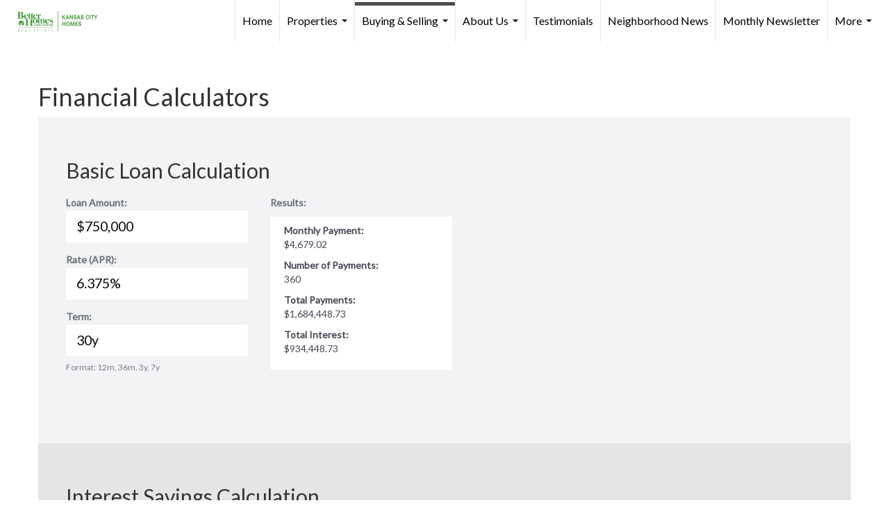

--- FILE ---
content_type: text/html; charset=UTF-8
request_url: https://summerson.com/financial-calculators
body_size: 34523
content:
<!DOCTYPE html>
            <html lang="en-US">
            <head>
                <link href="https://images-static.moxiworks.com/static/images/br/bhg-realestate-parent/BHG_Green_RGB_16px.ico" rel="shortcut icon"/>                <meta name="viewport" content="width=device-width, initial-scale=1, shrink-to-fit=no" />      <meta http-equiv="X-UA-Compatible" content="IE=edge" />
      <meta name="format-detection" content="telephone=no"/>
      <meta http-equiv="content-type" content="text/html; charset=UTF-8" />
                                <link rel="preconnect" href="https://fonts.googleapis.com"> <link rel="preconnect" href="https://fonts.gstatic.com" crossorigin> <link href="https://fonts.googleapis.com/css2?family=Lato&display=swap" rel="stylesheet">                            <script type="text/javascript">
            var Branding = new Object();
            Branding.result_list = {"fonts":[{"name":"font_1","color":"#ffffff"},{"name":"font_2","color":"#bbbbbb"},{"name":"primary_body_font","color":"#0f2b52"},{"name":"secondary_body_font","color":"#333333"},{"name":"primary_background_font","color":"#ffffff"},{"name":"secondary_background_font","color":"#bbbbbb"},{"name":"highlight_contrast_font","color":"#ffffff"},{"name":"button_font","color":"#ffffff"}],"colors":[{"name":"primary_background_color","color":"#0f2b52"},{"name":"secondary_background_color","color":"#bbbbbb"},{"name":"tertiary_background_color","color":"#0f2b52"},{"name":"button_background_color","color":"#0f2b52"},{"name":"highlight_color_1","color":"#0f2b52"},{"name":"highlight_color_2","color":"#bbbbbb"}],"images":[{"url":"https:\/\/svc.moxiworks.com\/service\/v1\/branding\/images\/bright_willow\/bright_willow_blue-116x38.png","name":"LOGO_FOOTER_DARK"},{"url":"https:\/\/svc.moxiworks.com\/service\/v1\/branding\/images\/bright_willow\/bright_willow_blue-116x38.png","name":"LOGO_FOOTER_LIGHT"},{"url":"https:\/\/svc.moxiworks.com\/service\/v1\/branding\/images\/bright_willow\/bright_willow_blue-110x110.png","name":"LOGO_MAIN_DARK"},{"url":"https:\/\/svc.moxiworks.com\/service\/v1\/branding\/images\/bright_willow\/bright_willow_white-110x110.png","name":"LOGO_MAIN_LIGHT"},{"url":"https:\/\/svc.moxiworks.com\/service\/v1\/branding\/images\/bright_willow\/bright_willow_white-156x50.png","name":"LOGO_1"},{"url":"https:\/\/svc.moxiworks.com\/service\/v1\/branding\/images\/bright_willow\/bright_willow_blue-156x50.png","name":"LOGO_2"},{"url":"https:\/\/svc.moxiworks.com\/service\/v1\/branding\/images\/bright_willow\/bright_willow_blue-156x50.png","name":"LOGO_3"},{"url":"https:\/\/svc.moxiworks.com\/service\/v1\/branding\/images\/tcma\/touchCMA_notext-422x422.png","name":"LOGO_4"},{"url":"https:\/\/svc.moxiworks.com\/service\/v1\/branding\/images\/favicon.ico","name":"FAVICON"},{"url":"https:\/\/svc.moxiworks.com\/service\/v1\/branding\/images\/bright_willow\/map_house.png","name":"MAP_HOUSE"},{"url":"https:\/\/svc.moxiworks.com\/service\/v1\/branding\/images\/bright_willow\/map_house_highlight.png","name":"MAP_HOUSE_HIGHLIGHT"},{"url":"https:\/\/svc.moxiworks.com\/service\/v1\/branding\/images\/bright_willow\/map_house_open.png","name":"MAP_HOUSE_OPEN"},{"url":"https:\/\/svc.moxiworks.com\/service\/v1\/branding\/images\/bright_willow\/map_house_open_highlight.png","name":"MAP_HOUSE_OPEN_HIGHLIGHT"},{"url":"https:\/\/svc.moxiworks.com\/service\/v1\/branding\/images\/bright_willow\/map_house_sold.png","name":"MAP_HOUSE_SOLD"},{"url":"https:\/\/svc.moxiworks.com\/service\/v1\/branding\/images\/bright_willow\/map_house_sold_highlight.png","name":"MAP_HOUSE_SOLD_HIGHLIGHT"}],"tendril":"false","blog_url":"","favicons":"","site_url":"","blog_name":"","copyright":"&copy; 2026 MoxiWorks","hotjar_id":"","site_name":"moxiworks.com","aos_config":{"landing_image_align":"default","background_image":"https:\/\/images-static.moxiworks.com\/static\/images\/br\/bhg-realestate-parent\/BHGREacom_backgroundimage.png","background_pattern":"","show_background_pattern":false,"search_results_group_by_category":false,"agent_sort":"alphabetical_last","office_hide_owner_contact_card":true,"office_hide_manager_contact_card":false,"office_hide_owner":true,"office_hide_manager":false,"office_hide_staff":true,"office_display_order":["owner","manager","agent","staff"],"office_group_by_category":true,"office_sort":"alphabetical_last","aos_version":"new","language_search":true,"show_office_image":false,"tagline":"Find the perfect home to bring your dreams to life.","aos_office_tab_name":"Offices","aos_office_tab_name_singular":"Office","aos_agent_tab_name":"Agents","aos_agent_tab_name_singular":"Agent","aos_staff_tab_name":"Staff","aos_staff_tab_name_singular":"Staff","fast_facts_team_name":"Team Members"},"legal_name":"","twitter_id":"","url_app_ad":"https:\/\/mymoxi.bhgre.com","blog_domain":"","message_css":"https:\/\/svc.moxiworks.com\/service\/v1\/branding\/windermere\/message.css","site_domain":"moxiworks.com","support_url":"https:\/\/support.moxiworks.com\/hc\/en-us","url_app_cma":"https:\/\/present.bhgre.com","url_app_crm":"https:\/\/engage.bhgre.com","url_app_hub":"","url_app_svc":"https:\/\/svc.bhgre.com","brand_colors":[],"canny_config":[{"url":"https:\/\/base.bhgre.com\/feedback\/crm","class":"","title":"Feedback","app_id":"crm","target":"_blank","board_token":"31bc5ecf-73a5-54d2-7329-bfa0aa41b2fe"},{"url":"https:\/\/base.bhgre.com\/feedback\/talent","class":"","title":"Feedback","app_id":"talent","target":"_blank","board_token":"d875338f-e100-c1ae-140c-a8eaac535ca6"},{"url":"https:\/\/base.bhgre.com\/feedback\/impress","class":"","title":"Feedback","app_id":"impress","target":"_blank","board_token":"fe3cd63e-7822-40b1-d8bd-feca95cac076"},{"url":"https:\/\/base.bhgre.com\/feedback\/presentations","class":"","title":"Feedback","app_id":"presentations","target":"_blank","board_token":"8b94e82c-2ea6-c1f0-6209-4d7cdac5d224"},{"url":"https:\/\/base.bhgre.com\/feedback\/websites","class":"","title":"Feedback","app_id":"websites","target":"_blank","board_token":"b9b0ba07-213f-a61b-1808-26ec79d0fc0d"}],"chrome_title":"","display_name":"Better Homes and Gardens Real Estate Kansas City Homes","font_1_color":"#ffffff","font_2_color":"#bbbbbb","hotjar_brand":"","image_logo_1":"","image_logo_2":"","image_logo_3":"","image_logo_4":"https:\/\/images-static.moxiworks.com\/static\/images\/br\/tcma\/home_TouchCMA.png","promote_fbid":"597659901190258","url_app_base":"https:\/\/base.bhgre.com","api_key_pendo":"63e676fa-cc48-45c3-46c2-0cabbcd8774e","branding_host":"https:\/\/svc.moxiworks.com","dms_site_name":"","image_favicon":"https:\/\/images-static.moxiworks.com\/static\/images\/br\/bhg-realestate-parent\/BHG_Green_RGB_16px.ico","last_modified":"2026_01_31_14_42_16","search_config":{"modes":[{"type":"map","default":false},{"type":"list","default":false}],"dedupe":true,"sort_types":["1","2","10","9","5","6","3","4","13","14","11"],"search_type":"new","exclude_pending":true,"default_sort_type":"1","site_type_overrides":[{"settings":{"sort_types":["7","8","1","2","10","9","5","6","3","4","13","14","11","17,10","18,9"],"search_type":"new","default_sort_type":"7","search_default_ptypes":["1"]},"site_type":"present"}],"default_buffer_miles":"0.25","search_default_ptypes":["1","2","3","4","5","7","9"],"show_virtual_tour_icon":true,"show_virtual_tour_filter":true,"search_company_only_label":""},"search_styles":{},"support_email":"support@moxiworks.com","support_phone":"2063884789","url_wcma_help":"https:\/\/moxiworks.zendesk.com\/hc\/en-us","zavvie_config":{"api_key":null,"client_id":null,"allow_offers":true,"client_secret":null},"aos_agent_sort":"alphabetical_last","api_key_zillow":"X1-ZWz1e1d71hjnyj_4zss3","azure_metadata":"","bootstrap_urls":[{"url":"http:\/\/svc-devint.moxiworks.com\/service\/v1\/branding\/company\/1234567\/text_service_urls","name":"devint","environment":"devint"},{"url":"http:\/\/svc-qa.moxiworks.com\/service\/v1\/branding\/company\/1234567\/text_service_urls","name":"qa","environment":"qa"},{"url":"http:\/\/svc-st.moxiworks.com\/service\/v1\/branding\/company\/1234567\/text_service_urls","name":"staging","environment":"staging"},{"url":"http:\/\/svc.moxiworks.com\/service\/v1\/branding\/company\/1234567\/text_service_urls","name":"production","environment":"production"}],"buyside_config":{},"cas_facade_url":"https:\/\/svc.bhgre.com\/service\/v1\/auth","cma_help_links":[{"url":"http:\/\/moxiworks.zendesk.com\/hc\/en-us\/sections\/201069005-Moxi-Present-TouchCMA","class":"","title":"Homepage Help","module":"homepage","target":"_blank"},{"url":"http:\/\/support.moxiworks.com\/hc\/en-us\/articles\/215821223-Seller-Subject-Property-Screen-Overview","class":"","title":"Subject Help","module":"subject","target":"_blank"},{"url":"https:\/\/support.moxiworks.com\/hc\/en-us\/articles\/211209303-Search-Screen-Using-Specific-Search-Criteria","class":"","title":"Search Help","module":"search","target":"_blank"},{"url":"http:\/\/moxiworks.zendesk.com\/hc\/en-us\/articles\/204536909-Comps-Screen-Overview","class":"","title":"Comps Help","module":"comps","target":"_blank"},{"url":"http:\/\/moxiworks.zendesk.com\/hc\/en-us\/articles\/204538349-Estimate-Screen-Overview","class":"","title":"Estimates Help","module":"estimates","target":"_blank"},{"url":"https:\/\/support.moxiworks.com\/hc\/en-us\/categories\/200391145-Present","class":"","title":"Presentation Help","module":"presentation","target":"_blank"}],"cma_pdf_covers":[1,2,3,4,5],"dms_admin_role":"SiteManager","dms_site_roles":{"user":"role_users","agent":"role_agents","manager":"role_managers","view-all":"role_viewall","office-admin":"role_officeadmins","office-owner":"role_officeowners","region-admin":"role_regionadmins","company-admin":"role_companyadmins"},"image_rpt_logo":"https:\/\/images-static.moxiworks.com\/static\/images\/br\/clear-1x1.png","myaccount_name":"My Account","pres_lux_color":"#339933","tcma_nav_color":"#ffffff","test_attribute":"test_attribute","url_app_roster":"https:\/\/mymoxi.bhgre.com","admin_site_name":"Management  Utility","aos_office_sort":"alphabetical","bing_bypass_url":"https:\/\/svc.moxiworks.com\/service\/v1\/branding\/bypass\/bing\/1234567\/bing_bypass.js","cma_pdf_footers":[1,2,3,4,5],"cma_pdf_headers":[1,2,3,4,5],"crm_service_url":"https:\/\/engage.bhgre.com","dms_service_url":"","favicons_public":"","image_map_house":"https:\/\/svc.moxiworks.com\/service\/v1\/branding\/images\/bright_willow\/map_house.png","rpt_service_url":"https:\/\/svc.bhgre.com\/service\/rpt","username_suffix":"","analytics_config":{"products":[{"app_id":"default","settings":{"gtm_key":"GTM-TCPWRVF"}},{"app_id":"account_manager","settings":{"gtm_key":"GTM-TCPWRVF"}},{"app_id":"crm","settings":{"gtm_key":"GTM-MB46F9R"}},{"app_id":"impress","settings":{"gtm_key":"GTM-PQ2MRT4"}},{"app_id":"presentations","settings":{"gtm_key":"GTM-N2QCG2V"}},{"app_id":"talent","settings":{"gtm_key":"GTM-TZKVS4S"}},{"app_id":"websites","settings":{"gtm_key":"GTM-KPJC39H"}}],"gtm_brand_code":"BHG"},"auth_bullet_list":["Save your favorite listings","Save multiple home searches","Receive email updates when new homes hit the market"],"auth_logout_urls":"[\r\n  # lfmoxi.com\r\n  \"http:\/\/ppro.lfmoxi.com\/service\/v1\/cma\/logout.json\",\r\n  \"http:\/\/base.lfmoxi.com\/sessions\/logout.json\",\r\n  \"http:\/\/svc.lfmoxi.com\/sessions\/logout.json\",\r\n  \"http:\/\/account.lfmoxi.com\/logout.json\",\r\n  \"http:\/\/engage.lfmoxi.com\/sessions\/logout.json\",\r\n\r\n  # windermere.com\r\n  \"https:\/\/account.windermere.com\/logout.json\",\r\n  \"https:\/\/crm.windermere.com\/sessions\/logout.json\",\r\n  \"http:\/\/intranet.windermere.com\/logout.json\",\r\n  \"http:\/\/cma.windermere.com\/service\/v1\/cma\/logout.json\",\r\n  \"https:\/\/base.windermere.com\/sessions\/logout.json\",\r\n  \"https:\/\/svc.windermere.com\/service\/v1\/profile\/logout.json\",\r\n  \"https:\/\/svc.windermere.com\/service\/v1\/listing\/logout.json\",\r\n  \"https:\/\/svc.windermere.com\/service\/v1\/message\/logout.json\",\r\n  \"http:\/\/svc.windermere.com\/service\/v1\/cma\/logout.json\",\r\n  \"http:\/\/documents.windermere.com\/share\/page\/dologout\",\r\n  \"https:\/\/www.windermere.com\/logout.json\",\r\n  \"http:\/\/intranet.windermere.com\/logout.json\",\r\n  \"https:\/\/roster.windermere.com\/sessions\/logout.json\",\r\n\r\n\r\n  # moxiworks.com\r\n  \"http:\/\/documents.moxiworks.com\/share\/page\/dologout\",\r\n  \"http:\/\/engage.moxiworks.com\/sessions\/logout.json\",\r\n  \"http:\/\/present.moxiworks.com\/service\/v1\/cma\/logout.json\",\r\n  \"http:\/\/base.moxiworks.com\/sessions\/logout.json\",\r\n  \"http:\/\/intranet.moxiworks.com\/logout.json\",\r\n  \"http:\/\/moxiworks.com\/admin\/logout.json\",\r\n  \"http:\/\/account.moxiworks.com\/logout.json\",\r\n  \"http:\/\/crm.moxiworks.com\/sessions\/logout.json\",\r\n  \"http:\/\/base.moxiworks.com\/sessions\/logout.json\",\r\n  \"http:\/\/svc.moxiworks.com\/service\/v1\/cma\/logout.json\",\r\n  \"http:\/\/svc.moxiworks.com\/service\/v1\/profile\/logout.json\",\r\n  \"http:\/\/svc.moxiworks.com\/service\/v1\/listing\/logout.json\",\r\n  \"http:\/\/svc.moxiworks.com\/service\/v1\/message\/logout.json\",\r\n  \"http:\/\/roster.moxiworks.com\/sessions\/logout.json\",\r\n  \"http:\/\/my.moxiworks.com\/sessions\/logout.json\",\r\n\r\n  # auth\r\n  \"https:\/\/svc-cb.touchcma.com\/service\/v1\/auth\/sessions\/logout.json\",\r\n  \"https:\/\/svc-cbrb.touchcma.com\/service\/v1\/auth\/sessions\/logout.json\",\r\n  \"https:\/\/svc.lfmoxi.com\/service\/v1\/auth\/sessions\/logout.json\",\r\n  \"https:\/\/svc.windermere.com\/service\/v1\/auth\/sessions\/logout.json\"\r\n]","background_color":"#339933","banner_image_url":"https:\/\/images-static.moxiworks.com\/static\/images\/br\/clear_bar-800x70.png","chrome_proxy_key":"","cma_pdf_versions":[1],"domain_store_url":"http:\/\/shopdomains.moxiworks.com\/","flyer_disclaimer":"","hub_redirect_url":"","image_acom_logos":[{"id":"1","name":"Light Background Logo","active":"true","small_image_url":"https:\/\/images.cloud.realogyprod.com\/offices\/BHG\/P00400000FDdqR5RaZJ2QqNIvQyFBZyIcFXTPw4n\/logos\/P01600000FjksS31noZf20nfCqSNK15ZroPjeBmM.jpg?width=500","standard_image_url":"https:\/\/images.cloud.realogyprod.com\/offices\/BHG\/P00400000FDdqR5RaZJ2QqNIvQyFBZyIcFXTPw4n\/logos\/P01600000FjksS31noZf20nfCqSNK15ZroPjeBmM.jpg?width=500","picker_background_color":""},{"id":"2","name":"Dark Background Logo","active":"true","small_image_url":"https:\/\/images.cloud.realogyprod.com\/offices\/BHG\/P00400000FDdqR5RaZJ2QqNIvQyFBZyIcFXTPw4n\/logos\/P01600000FjksRTdtOzLtGOgVdCzeN84kZKEcsfe.jpg?width=500","standard_image_url":"https:\/\/images.cloud.realogyprod.com\/offices\/BHG\/P00400000FDdqR5RaZJ2QqNIvQyFBZyIcFXTPw4n\/logos\/P01600000FjksRTdtOzLtGOgVdCzeN84kZKEcsfe.jpg?width=500","picker_background_color":""}],"image_email_logo":"https:\/\/images.cloud.realogyprod.com\/offices\/BHG\/P00400000FDdqR5RaZJ2QqNIvQyFBZyIcFXTPw4n\/logos\/P01600000FjksS31noZf20nfCqSNK15ZroPjeBmM.jpg?width=500","image_open_house":"https:\/\/svc.moxiworks.com\/service\/v1\/branding\/images\/open_house_icon.png","nn_primary_color":"#339933","perm_role_groups":[{"id":"g-company-admin","name":"Company Admin"},{"id":"g-region-admin","name":"Region Admin"},{"id":"g-office-admin","name":"Office Admin"},{"id":"g-user","name":"User"},{"id":"g-view-all","name":"View All"}],"search_pin_color":"#0f2b52","store_legal_name":"MoxiWorks LLC","terms_of_use_url":"https:\/\/moxiworks.com\/terms-of-use\/","url_profile_edit":"https:\/\/mymoxi.bhgre.com","api_key_brytecore":{},"api_key_walkscore":"","button_font_color":"#ffffff","chat_allowed_days":[],"cma_default_style":"","cma_view_url_root":"https:\/\/present.bhgre.com","crm_primary_color":"#339933","ecomm_allow_porch":"false","facebook_page_url":"","font_face_primary":"'Lato', 'Helvetica Neue', Helvetica, Arial, sans-serif","google_bypass_url":"https:\/\/svc.moxiworks.com\/service\/v1\/branding\/bypass\/google\/1234567\/google_bypass.js","highlight_color_1":"#a0ae50","highlight_color_2":"#39a0a5","image_acom_header":"https:\/\/images-static.moxiworks.com\/static\/images\/br\/bhg-realestate-parent\/BHGRE_Darkbg.png","locales_available":{"locales":[{"en-US":{"name":"US English","abbreviation":"EN","display_name":"English","wpml_language_code":"en","native_display_name":"English"}}],"default_locale":"en-US"},"pres_default_mode":"present","rpt_email_enabled":"false","search_icon_color":"#339933","search_link_color":"#339933","sm_latest_version":"2.0.0","static_image_host":"https:\/\/images-static.moxiworks.com\/static","upvoty_agent_uuid":"","agent_sites_colors":[],"agent_sites_images":{"homepage_default":"https:\/\/images-static.moxiworks.com\/static\/images\/br\/bhg-realestate-parent\/bhgre_homepage-03032022.png","directory_default":"","homepage_text_color":"","homepage_background_effect":""},"agent_sites_themes":[{"id":"responsive","name":"Responsive","layouts":["Default","LargeImage"],"move_easy":false,"ssl_default_on":true,"search_versions":[{"id":"moxi-search","name":"New Search"}],"search_engine_index":false}],"api_key_testflight":"fad3c96afad6d90bd2eabc693f37f0db_MTcwMzk2MjAxMi0xMi0yOCAxMjozOTowOC4xMTk2OTc","buyside_auth_token":"","chrome_help_widget":"true","cma_allowed_styles":"","cma_document_alias":"Presentation","cma_onesheet_alias":"Onesheet","company_utm_source":"","display_short_name":"Better Homes and Gardens Real Estate Kansas City Homes","ecomm_allow_zillow":"true","ecomm_color_footer":"","ecomm_color_header":"","ecomm_email_domain":"","entity_palette_acl":[{"*":"allow"}],"from_email_address":"mail-service@platform.moxiworks.com","info_email_address":"info@windermere.com","listing_image_host":"https:\/\/i16.moxi.onl","local_logic_config":{},"nn_secondary_color":"#a4cd55","pres_buyside_color":"#339933","pres_default_route":"web","pres_share_enabled":"false","privacy_policy_url":"https:\/\/moxiworks.com\/privacy-policy\/","store_display_name":"Better Homes and Gardens Real Estate Kansas City Homes","tcma_guest_account":"guest1","upvoty_agent_uuids":["40516f80-9ee7-45d9-9b6f-e33b74ee2b09"],"wcma_contact_email":"support@moxiworks.com","aos_language_search":"false","api_key_places_tcma":"AIzaSyAuHpd3yatlp6VBiTw3NapRn5PhNsKYiBY","campaign_lead_route":"","chrome_footer_links":[{"url":"mailto:support@moxiworks.com","class":"","title":"Contact","app_id":"contact","target":""},{"url":"https:\/\/base.bhgre.com\/docs\/tos","class":"","title":"Terms of Service","app_id":"terms","target":""},{"url":"https:\/\/base.bhgre.com\/docs\/privacy","class":"","title":"Privacy","app_id":"privacy","target":""}],"cma_authoring_color":"#5092d3","cma_pres_background":"","cma_pres_line_color":"","default_agent_image":{"title":"NOIMAGE","caption":null,"raw_url":"https:\/\/i16.moxi.onl\/img-pr\/i\/b7d976b71c3fe96cd8568fab3899157c74cb7d1b\/0_2_raw.jpg","full_url":"https:\/\/i16.moxi.onl\/img-pr\/i\/b7d976b71c3fe96cd8568fab3899157c74cb7d1b\/0_2_full.jpg","small_url":"https:\/\/i16.moxi.onl\/img-pr\/i\/b7d976b71c3fe96cd8568fab3899157c74cb7d1b\/0_2_small.jpg","thumb_url":"https:\/\/i16.moxi.onl\/img-pr\/i\/b7d976b71c3fe96cd8568fab3899157c74cb7d1b\/0_2_thumb.jpg","description":null,"gallery_url":"https:\/\/i16.moxi.onl\/img-pr\/i\/b7d976b71c3fe96cd8568fab3899157c74cb7d1b\/0_2_gallery.jpg"},"forms_ui_icon_color":"#39a0a5","hub_link_font_color":"#339933","owner_email_address":"","palette_description":"","pres_nav_disclaimer":"","present_cbx_enabled":"false","roster_app_contexts":[{"id":"document-management-system","name":"DMS","require-presence-of":"dms_service_url"},{"id":"wms-marketing-pages","name":"Intranet Pages"},{"id":"wms-marketing","name":"Intranet Admin"},{"id":"wms-svc-cma","name":"CMA"},{"id":"account-manager","name":"Account Manager"},{"id":"crm","name":"CRM"},{"id":"reports","name":"Reports"},{"id":"listing-analytics","name":"Listing Analytics"}],"sales_email_address":"support@moxiworks.com","search_button_color":"#339933","tcma_latest_version":"2.5.10","url_account_manager":"https:\/\/mymoxi.bhgre.com","url_wcma_edit_agent":"","wootric_account_key":"","auth_associate_agent":{"value":true,"success_message":"Account created successfully!<br><br>Welcome to My Account! Get started by creating custom home searches and saving your favorite homes!<br><br>We've taken the liberty of associating you with %%display_name%% so you can collaborate with them on any of your favorite homes and easily contact them.<br><br>Happy house hunting!"},"brokerage_disclaimer":"","chrome_enable_search":"true","chrome_logo_link_url":"[\r\n  {\r\n    \"key\": \"presentations\",\r\n    \"url\": \"https:\/\/present.bhgre.com\/service\/cma\/wcma\"\r\n  }\r\n]","chrome_partner_links":[{"img":"https:\/\/images-static.moxiworks.com\/static\/images\/br\/partners\/knack_logo-200x59.jpg","url":"https:\/\/go.moxiworks.com\/MoxiWorks\/knackshops","class":"","title":"KNACK","target":"_blank","description":"Send exceptional, customized gifts to clients and colleagues with help from a dedicated account specialist."},{"img":"https:\/\/images-static.moxiworks.com\/static\/images\/br\/partners\/offrs-logo-on-white-178x100.png","url":"https:\/\/go.moxiworks.com\/MoxiWorks\/Offrs","class":"","title":"Offrs","target":"_blank","description":"Offrs.com generates listing leads for agents and brokers leveraging predictive analytics and lead conversion marketing."},{"img":"https:\/\/images-static.moxiworks.com\/static\/images\/br\/partners\/QuickBooks-Logo-Preferred-200x42.png","url":"https:\/\/go.moxiworks.com\/moxi-engage\/QBSE","class":"","title":"QuickBooks Self-Employed","target":"_blank","description":"The accounting app for real estate agents who want to set themselves up for financial success. Users find an average of $4,340 in tax savings per year."}],"cma_home_header_type":"","cma_pdf_orientations":["portrait"],"default_useful_links":[],"ecomm_color_palettes":[{"name":"Distinctive Collection","active":true,"agent_sites_font_face":"'Cinzel', 'Assistant', Helvetica, Arial, sans-serif","agent_sites_head_append_raw":"<link rel=\"preconnect\" href=\"https:\/\/fonts.googleapis.com\"> <link rel=\"preconnect\" href=\"https:\/\/fonts.gstatic.com\" crossorigin> <link href=\"https:\/\/fonts.googleapis.com\/css2?family=Assistant&family=Cinzel&display=swap\" rel=\"stylesheet\">","agent_sites_header_background_color":"#636466","background_color":"#000000","background_color_primary":"#000000","background_color_secondary":"#000000","background_color_tertiary":"#000000","cma_pdf_content_font_color":"#000000","cma_pdf_font_face_primary":"'Cinzel'","cma_pdf_font_face_primary_lux":"'Cinzel'","cma_pdf_font_face_secondary":"'Assistant'","cma_pdf_font_face_secondary_lux":"'Assistant'","cma_pdf_head_append_raw":"<link rel=\"preconnect\" href=\"https:\/\/fonts.googleapis.com\"> <link rel=\"preconnect\" href=\"https:\/\/fonts.gstatic.com\" crossorigin> <link href=\"https:\/\/fonts.googleapis.com\/css2?family=Assistant&family=Cinzel&display=swap\" rel=\"stylesheet\">","cma_pdf_heading_font_color":"#000000","cma_pdf_title_font_color":"#5F6062","cma_pres_head_append_raw":"<link rel=\"preconnect\" href=\"https:\/\/fonts.googleapis.com\"> <link rel=\"preconnect\" href=\"https:\/\/fonts.gstatic.com\" crossorigin> <link href=\"https:\/\/fonts.googleapis.com\/css2?family=Assistant&family=Cinzel&display=swap\" rel=\"stylesheet\">","email_element_background_color":"#000000","email_headings_font_color":"#FFFFFF","font_face_primary":"'Cinzel', 'Assistant',  Helvetica, Arial, sans-serif","html_head_append_raw":"<link rel=\"preconnect\" href=\"https:\/\/fonts.googleapis.com\"> <link rel=\"preconnect\" href=\"https:\/\/fonts.gstatic.com\" crossorigin> <link href=\"https:\/\/fonts.googleapis.com\/css2?family=Assistant&family=Cinzel&display=swap\" rel=\"stylesheet\">","image_acom_header":"https:\/\/images-static.moxiworks.com\/static\/images\/br\/bhg-realestate-parent\/DC_Light_Bkgd_1280x600.png","image_acom_header_alt":"https:\/\/images-static.moxiworks.com\/static\/images\/br\/bhg-realestate-parent\/DC_Dark_Bkgd_1280x600.png","image_acom_header_logos":[{"id":"1","name":"Light Background Logo","active":"true","small_image_url":"http:\/\/m.bhgrealestate.com\/1103i0\/2jv40qh62xtb4xa3bs5v0z3a84i","standard_image_url":"http:\/\/m.bhgrealestate.com\/1103i0\/2jv40qh62xtb4xa3bs5v0z3a84i","picker_background_color":""},{"id":"2","name":"Dark Background Logo","active":"true","small_image_url":"http:\/\/m.bhgrealestate.com\/1103i0\/2jv40qh62xtb4xa3bs5v0z3a84i","standard_image_url":"http:\/\/m.bhgrealestate.com\/1103i0\/2jv40qh62xtb4xa3bs5v0z3a84i","picker_background_color":""}],"image_cma_pdf_logo_header":"https:\/\/images-static.moxiworks.com\/static\/images\/br\/bhg-realestate-parent\/DC_Light_Bkgd_1280x600.png","image_cma_pdf_logo_header_light":"https:\/\/images-static.moxiworks.com\/static\/images\/br\/bhg-realestate-parent\/DC_Dark_Bkgd_1280x600.png","palette_allowed_products":["*","agent","presentations"],"pres_block_background_color":"#000000","pres_block_text_color":"#FFFFFF","pres_chart_bar_color":"#5F6062","pres_splash_page_background_color":"#000000","pres_splash_page_text_color":"#5F6062","slide_font_face_primary":"'Cinzel',  Helvetica, Arial, sans-serif","slide_font_face_primary_lux":"'Cinzel', Helvetica, Arial, sans-serif","slide_font_face_secondary":"'Assistant',  Helvetica, Arial, sans-serif","slide_font_face_secondary_lux":"'Assistant',  Helvetica, Arial, sans-serif","uuid":"504b6ba0-e10c-0139-6c6b-5254000a4153"}],"ecomm_email_provider":"","email_logo_max_width":"","entity_palette_rules":[],"html_head_append_raw":"<link rel=\"preconnect\" href=\"https:\/\/fonts.googleapis.com\"> <link rel=\"preconnect\" href=\"https:\/\/fonts.gstatic.com\" crossorigin> <link href=\"https:\/\/fonts.googleapis.com\/css2?family=Lato&display=swap\" rel=\"stylesheet\">","hub_thumb_font_color":"#ffffff","hub_title_font_color":"#000000","image_acom_logo_dark":"https:\/\/images-static.moxiworks.com\/static\/images\/br\/bhg-realestate-parent\/BHGRE_Darkbg.png","image_email_logo_alt":"https:\/\/images.cloud.realogyprod.com\/offices\/BHG\/P00400000FDdqR5RaZJ2QqNIvQyFBZyIcFXTPw4n\/logos\/P01600000FjksS31noZf20nfCqSNK15ZroPjeBmM.jpg?width=500","image_favicon_public":"https:\/\/images-static.moxiworks.com\/static\/images\/br\/bhg-realestate-parent\/BHG_Green_RGB_16px.ico","image_logo_main_dark":"","image_map_house_open":"https:\/\/svc.moxiworks.com\/service\/v1\/branding\/images\/bright_willow\/map_house_open.png","image_map_house_sold":"https:\/\/svc.moxiworks.com\/service\/v1\/branding\/images\/bright_willow\/map_house_sold.png","image_open_house_url":"https:\/\/svc.moxiworks.com\/service\/v1\/branding\/images\/open_house_icon.png","listing_switch_porch":"false","mortgage_module_type":"default","pres_chart_bar_color":"#636466","zip_autocomplete_url":"https:\/\/svc.moxiworks.com\/service\/v1\/branding\/autocomplete\/zip\/1234567\/autocomplete.js","agent_sites_font_face":"Lato","background_color_dark":"#5092d3","chrome_auth_proxy_url":"","cma_application_title":"MoxiPresent","cma_footer_background":"","cma_header_background":"","cma_pres_border_color":"#ffffff","cma_tab_on_background":"","crm_application_title":"MoxiEngage","ecomm_allow_moxi_lead":"false","email_logo_max_height":"","image_acom_header_alt":"https:\/\/images-static.moxiworks.com\/static\/images\/br\/bhg-realestate-parent\/BHGRE_Darkbg.png","image_acom_logo_light":"https:\/\/images-static.moxiworks.com\/static\/images\/br\/bhg-realestate-parent\/BHGRE_Darkbg.png","image_logo_main_light":"","image_pres_cover_logo":"https:\/\/images.cloud.realogyprod.com\/offices\/BHG\/P00400000FDdqR5RaZJ2QqNIvQyFBZyIcFXTPw4n\/logos\/P01600000FjksS31noZf20nfCqSNK15ZroPjeBmM.jpg?width=500","local_logic_sdk_token":"","pres_block_text_color":"#ffffff","pres_costs_disclaimer":"","presentation_logo_url":"https:\/\/images-static.moxiworks.com\/static\/images\/br\/moxi\/MoxiPresent_logo_darkBG-300x59.png","search_default_ptypes":"1","search_pin_font_color":"#ffffff","show_buyer_commission":"true","show_phone_compliance":"true","store_display_address":"815 Western Avenue, Seattle, WA 98104","tcma_subscription_url":"https:\/\/moxiworks.com","user_branding_allowed":"false","xpressdocs_company_id":"","agent_sites_disclaimer":"<p>&nbsp;<\/p>\r\n\r\n<p>&copy;2022 Better Homes and Gardens Real Estate LLC. All rights reserved. Better Homes and Gardens&reg; and the Better Homes and Gardens Real Estate logo are registered service marks owned by Meredith Operations Corporation and licensed to Better Homes and Gardens Real Estate LLC. Better Homes and Gardens Real Estate LLC fully supports the principles of the&nbsp;Fair Housing Act&nbsp;and the Equal Opportunity Act. Each franchise is independently owned and operated. Listing information is deemed reliable but is not guaranteed accurate.<\/p>","agent_sites_icon_color":"#339933","agent_sites_line_color":"#333333","api_key_eppraisal_name":"","chrome_application_url":"https:\/\/base.bhgre.com","chrome_auth_ifl_config":"{error_msg: \"Forgot your username? Try an email address associated with your account. Forgot your password? Click the 'Reset Password' link on the password entry screen that appears after you have entered your username or email, and we will send a new password to your email address. For further assistance, contact our support team Monday through Friday, 8:30am to 5pm Pacific time by submitting a request at https:\/\/support.moxiworks.com, or you can reach out via chat.\"}","chrome_enabled_modules":[{"nav":"true","url":"https:\/\/present.bhgre.com\/service\/cma\/wcma","type":"link","class":"","title":"Present","app_id":"presentations","target":"","priority":"0"},{"nav":"true","url":"https:\/\/engage.bhgre.com","type":"link","class":"","title":"Engage","app_id":"crm","target":"","priority":"0"},{"nav":"true","url":"https:\/\/svc.bhgre.com\/service\/v1\/auth\/intranet_sessions\/agent_site","type":"link","class":"","title":"Website","app_id":"agent_website","target":"_blank","priority":"0"},{"nav":"true","url":"https:\/\/realogy.imprev.net\/omc\/oauthLogin.ipv?provider=moxiworks&siteCode=MOXIWORKSBRANDING&company_uuid=4009480","type":"link","class":"","title":"Impress","app_id":"impress","target":"_blank","priority":"0"},{"nav":"true","url":"https:\/\/auth.rise.moxiworks.com\/sso\/oauth2\/boling_associates_inc","type":"link","class":"","title":"RISE","app_id":"rise","target":"_blank","priority":"0"},{"nav":"true","url":"https:\/\/auth.rise.moxiworks.com\/sso\/oauth2\/kansas_city_homes","type":"link","class":"","title":"RISE","app_id":"rise","target":"_blank","priority":"0"},{"nav":"false","url":"","type":"link","class":"","title":"Help","app_id":"help","target":"","page_id":"help","priority":"0"},{"nav":"true","url":"https:\/\/promote.moxiworks.com\/","type":"link","class":"","title":"Promote","app_id":"my_ads","target":"blank","priority":"0"},{"nav":"true","url":"https:\/\/base.bhgre.com\/directory","type":"link","class":"","title":"Directory","app_id":"directory","priority":"1"},{"nav":"false","url":"","type":"link","class":"","title":"Pages","app_id":"pages","target":"","priority":"0"},{"nav":"true","url":"","type":"more","class":"","title":"More","app_id":"more","target":"","priority":"0"},{"nav":"true","type":"menu","class":"","title":"","app_id":"user","target":"","children":[{"nav":"true","url":"","type":"link","class":"","title":"Account Settings","app_id":"settings","target":""},{"nav":"true","url":"https:\/\/engage.bhgre.com\/content-admin\/campaigns\/list","type":"link","class":"","title":"Campaign Content Admin","app_id":"brokerage_campaign_content","target":""},{"nav":"false","url":"https:\/\/engage.bhgre.com\/content-admin\/office-campaigns","type":"link","class":"","title":"Office Content Admin","app_id":"office_campaign_content","target":""},{"nav":"true","url":"https:\/\/base.bhgre.com\/links","type":"link","class":"","title":"External Links","app_id":"external_links","target":""},{"nav":"true","url":"https:\/\/mymoxi.bhgre.com\/admin","type":"link","class":"","title":"Manage Company","app_id":"manage_company_only","target":""},{"nav":"true","url":"https:\/\/mymoxi.bhgre.com\/admin","type":"link","class":"","title":"Manage Office","app_id":"manage_office_only","target":""},{"nav":"true","url":"https:\/\/mymoxi.bhgre.com\/admin","type":"link","class":"","title":"Manage Region","app_id":"manage_region_only","target":""},{"nav":"true","url":"https:\/\/mymoxi.bhgre.com\/admin","type":"link","class":"","title":"Manage Organization","app_id":"manage_organization_only","target":""},{"nav":"true","url":"\/admin","type":"link","class":"","title":"Hub Admin","app_id":"cms_admin","target":"","page_id":"admin"},{"nav":"true","url":"https:\/\/present.bhgre.com\/service\/cma\/wcma\/en\/present\/admin","type":"link","class":"","title":"Presentation Admin","app_id":"onesheet_admin","target":""},{"nav":"false","url":"#","data":{"target":"#agent-website-modal","toggle":"modal"},"type":"link","class":"","title":"Website","app_id":"agent_website","target":""},{"nav":"true","url":"","type":"link","class":"","title":"Logout","app_id":"logout","target":""}],"priority":"0"},{"nav":"true","url":"","type":"text","class":"","title":"","app_id":"search","target":"","priority":"0"}],"chrome_initial_app_url":"[\r\n  {\r\n    \"key\": \"presentations\",\r\n    \"url\": \"https:\/\/present.bhgre.com\/service\/cma\/wcma\"\r\n  }\r\n]","chrome_logo_breakpoint":"","chrome_logo_max_height":"","chrome_menu_font_color":"#333333","cma_top_nav_background":"{ \"type\":\"solid\", \"color\":\"#000000\" }","cma_top_nav_font_color":"#ffffff","company_lead_source_sm":"Better Homes and Gardens Real Estate Kansas City Homes","default_user_image_url":"https:\/\/i16.moxi.onl\/img-pr\/i\/b7d976b71c3fe96cd8568fab3899157c74cb7d1b\/0_2_raw.jpg","external_key_leadingre":"","from_email_address_crm":"mail-service@platform.moxiworks.com","hub_heading_font_color":"#000000","image_email_logo_store":"https:\/\/images.cloud.realogyprod.com\/offices\/BHG\/P00400000FDdqR5RaZJ2QqNIvQyFBZyIcFXTPw4n\/logos\/P01600000FjksS31noZf20nfCqSNK15ZroPjeBmM.jpg?width=500","image_logo_footer_dark":"","image_pres_header_logo":"https:\/\/images.cloud.realogyprod.com\/offices\/BHG\/P00400000FDdqR5RaZJ2QqNIvQyFBZyIcFXTPw4n\/logos\/P01600000FjksS31noZf20nfCqSNK15ZroPjeBmM.jpg?width=500","image_wcma_logo_header":"https:\/\/images-static.moxiworks.com\/static\/images\/br\/clear-1x1.png","rpt_element_font_color":"#ffffff","show_fair_housing_logo":"true","tcma_font_face_primary":"Helvetica","agent_sites_added_fonts":[],"agent_sites_header_type":"","aos_office_profile_sort":"","api_key_eppraisal_value":"","body_font_color_primary":"#000000","browser_upgrade_message":"To get the best possible experience using this and other websites please upgrade to a newer web browser. Newer browsers have important security updates and are generally better optimized for fast performance with modern websites. You will be able to transfer any bookmarks or favorites you have saved. Click on one of the icons below to be taken to the free download page for the selected browser.","button_background_color":"#339933","button_hover_font_color":"#ffffff","chrome_auth_title_color":"#000000","chrome_header_font_size":"18px","chrome_header_logo_path":"https:\/\/images.cloud.realogyprod.com\/offices\/BHG\/P00400000FDdqR5RaZJ2QqNIvQyFBZyIcFXTPw4n\/logos\/P01600000FjksRTdtOzLtGOgVdCzeN84kZKEcsfe.jpg?width=500","cities_autocomplete_url":"https:\/\/svc.moxiworks.com\/service\/v1\/branding\/autocomplete\/cities\/1234567\/autocomplete.js","cma_pdf_head_append_raw":"<link rel=\"preconnect\" href=\"https:\/\/fonts.googleapis.com\"> <link rel=\"preconnect\" href=\"https:\/\/fonts.gstatic.com\" crossorigin> <link href=\"https:\/\/fonts.googleapis.com\/css2?family=Lato&display=swap\" rel=\"stylesheet\">","cma_pdf_version_default":"1","company_lead_source_web":"Better Homes and Gardens Real Estate Kansas City Homes","ecomm_allow_custom_logo":"false","ecomm_image_header_logo":"","ecomm_image_signup_logo":"https:\/\/images-static.moxiworks.com\/static\/images\/br\/tcma\/logo_white_trans_bg.png","email_button_font_color":"#ffffff","enable_ml_zap_migration":"false","flyer_allowed_templates":["portrait_01","portrait_02","portrait_03","portrait_04","portrait_05","landscape_01","landscape_02"],"from_email_address_tcma":"mail-service@platform1.moxiworks.com","highlight_slide_color_1":"#a0ae50","image_acom_footer_logos":[{"class":"","link_href":"","link_target":"_blank","small_image_url":"https:\/\/images-static.moxiworks.com\/static\/images\/br\/images\/eho-89x83.png","standard_image_url":"https:\/\/images-static.moxiworks.com\/static\/images\/br\/images\/eho-89x83.png"},{"class":"","link_href":"","link_target":"_blank","small_image_url":"https:\/\/images-static.moxiworks.com\/static\/images\/br\/images\/realtor_white-71x83.png","standard_image_url":"https:\/\/images-static.moxiworks.com\/static\/images\/br\/images\/realtor_white-71x83.png"}],"image_acom_header_logos":[{"id":"1","name":"Light Background Logo","active":"true","small_image_url":"https:\/\/images.cloud.realogyprod.com\/offices\/BHG\/P00400000FDdqR5RaZJ2QqNIvQyFBZyIcFXTPw4n\/logos\/P01600000FjksS31noZf20nfCqSNK15ZroPjeBmM.jpg?width=500","standard_image_url":"https:\/\/images.cloud.realogyprod.com\/offices\/BHG\/P00400000FDdqR5RaZJ2QqNIvQyFBZyIcFXTPw4n\/logos\/P01600000FjksS31noZf20nfCqSNK15ZroPjeBmM.jpg?width=500","picker_background_color":""},{"id":"2","name":"Dark Background Logo","active":"true","small_image_url":"https:\/\/images.cloud.realogyprod.com\/offices\/BHG\/P00400000FDdqR5RaZJ2QqNIvQyFBZyIcFXTPw4n\/logos\/P01600000FjksRTdtOzLtGOgVdCzeN84kZKEcsfe.jpg?width=500","standard_image_url":"https:\/\/images.cloud.realogyprod.com\/offices\/BHG\/P00400000FDdqR5RaZJ2QqNIvQyFBZyIcFXTPw4n\/logos\/P01600000FjksRTdtOzLtGOgVdCzeN84kZKEcsfe.jpg?width=500","picker_background_color":""}],"image_acom_header_small":"https:\/\/images-static.moxiworks.com\/static\/images\/br\/bhg-realestate-parent\/BHGRE_Darkbg.png","image_logo_footer_light":"","luxuryColorVerticalLogo":"https:\/\/images.cloud.realogyprod.com\/offices\/BHG\/P00400000FDdqR5RaZJ2QqNIvQyFBZyIcFXTPw4n\/logos\/P01600000FxvLsgymsWEyB2xKvYjQq5WGOSfE4eJ.jpg","luxuryWhiteVerticalLogo":"https:\/\/images.cloud.realogyprod.com\/offices\/BHG\/P00400000FDdqR5RaZJ2QqNIvQyFBZyIcFXTPw4n\/logos\/P01600000FxvLnhM4le2U81OEo8dnwwTy3ysWeBc.jpg","perm_v2_contexts_online":{"dms":false,"hub":false,"www":false,"perm":false,"engage":false,"roster":false,"present":false,"reports":false},"pres_listing_disclaimer":"All information provided is deemed reliable but is not guaranteed and should be independently verified.","pres_pricing_disclaimer":"","roster_collect_language":"true","roster_new_user_message":"","site_lead_routing_rules":{},"slide_font_face_primary":"'Lato', 'Helvetica Neue', Helvetica, Arial, sans-serif","states_autocomplete_url":"https:\/\/svc.moxiworks.com\/service\/v1\/branding\/autocomplete\/states\/1234567\/autocomplete.js","agent_sites_use_listtrac":"true","api_key_google_analytics":"UA-55843484-1","background_color_primary":"#339933","chrome_auth_title_header":"Better Homes and Gardens Real Estate Kansas City Homes","chrome_footer_background":"{ \"type\":\"solid\", \"color\":\"#636466\"}","chrome_footer_font_color":"#ffffff","chrome_header_background":"{ \"type\":\"solid\", \"color\":\"#636466\"}","chrome_header_font_color":"#ffffff","chrome_help_widget_color":"#bd3859","cma_button_on_background":"","cma_pdf_accent_bar_color":"","cma_pdf_title_font_color":"#339933","cma_pres_button_on_color":"","cma_pres_data_font_color":"#ffffff","cma_pres_head_append_raw":"<link rel=\"preconnect\" href=\"https:\/\/fonts.googleapis.com\"> <link rel=\"preconnect\" href=\"https:\/\/fonts.gstatic.com\" crossorigin> <link href=\"https:\/\/fonts.googleapis.com\/css2?family=Lato&display=swap\" rel=\"stylesheet\">","cma_pres_home_icon_color":"#ffffff","cma_pres_nav_arrow_color":"#ffffff","cma_pres_scrollbar_color":"","company_intranet_site_id":"","crm_allowed_sync_sources":[{"key":"gapps","title":"Google Workspace"}],"default_office_image_url":"https:\/\/images-static.moxiworks.com\/static\/images\/br\/office-placeholder-200x161.png","email_content_font_color":"#000000","forms_ui_flag_brand_icon":"https:\/\/images-static.moxiworks.com\/static\/images\/br\/bhg-realestate-parent\/BHGRE_logo_Darkbg.png","forms_ui_highlight_color":"#339933","hub_thumb_inv_font_color":"#339933","image_cma_pdf_flyer_logo":"https:\/\/images.cloud.realogyprod.com\/offices\/BHG\/P00400000FDdqR5RaZJ2QqNIvQyFBZyIcFXTPw4n\/logos\/P01600000FjksS31noZf20nfCqSNK15ZroPjeBmM.jpg?width=500","image_cma_pdf_logo_cover":"https:\/\/images.cloud.realogyprod.com\/offices\/BHG\/P00400000FDdqR5RaZJ2QqNIvQyFBZyIcFXTPw4n\/logos\/P01600000FjksS31noZf20nfCqSNK15ZroPjeBmM.jpg?width=500","image_cma_pdf_logo_light":"https:\/\/images.cloud.realogyprod.com\/offices\/BHG\/P00400000FDdqR5RaZJ2QqNIvQyFBZyIcFXTPw4n\/logos\/P01600000FjksRTdtOzLtGOgVdCzeN84kZKEcsfe.jpg?width=500","palette_allowed_products":["*","agent","presentations"],"pres_force_default_route":"true","pres_onesheet_disclaimer":"","pres_share_email_enabled":"true","search_button_font_color":"#ffffff","store_from_email_address":"mail-service@platform.moxiworks.com","tcma_font_face_secondary":"Verdana","agent_sites_allowed_types":["Agent Team Website"],"background_color_tertiary":"#339933","body_font_color_secondary":"#333333","cma_button_off_background":"","cma_pdf_branded_box_color":"#339933","cma_pdf_font_face_primary":"Lato","cma_pdf_header_background":"{ \"type\":\"solid\", \"color\":\"transparent\" }","cma_pdf_title_font_weight":"","cma_pres_button_off_color":"","cma_pres_chart_grid_color":"#ffffff","cma_pres_label_font_color":"#ffffff","cma_pres_scrollrail_color":"","cma_pres_slide_background":"","cma_pres_title_font_color":"#ffffff","cma_pres_trend_line_color":"#ffffff","email_headings_font_color":"#000000","email_signature_templates":[{"id":"agent_signature_1","name":"Left Aligned","is_default":true},{"id":"agent_signature_2","name":"Right Aligned","is_default":false},{"id":"agent_signature_3","name":"Center Aligned","is_default":false}],"email_subscription_config":[{"type":"aen","settings":{"inactivity_cutoff_days":"120"}}],"fairhousing_statement_url":"https:\/\/images-static.moxiworks.com\/static\/images\/br\/FairHousingNotice_new.pdf","hub_link_font_hover_color":"#339933","image_cma_pdf_logo_header":"https:\/\/images.cloud.realogyprod.com\/offices\/BHG\/P00400000FDdqR5RaZJ2QqNIvQyFBZyIcFXTPw4n\/logos\/P01600000FjksS31noZf20nfCqSNK15ZroPjeBmM.jpg?width=500","image_map_house_highlight":"https:\/\/svc.moxiworks.com\/service\/v1\/branding\/images\/bright_willow\/map_house_highlight.png","luxuryColorHorizontalLogo":"","luxuryWhiteHorizontalLogo":"","pres_loading_page_tagline":"","pres_refresh_page_message":"Recalibrating presentation","search_cluster_font_color":"#ffffff","search_company_only_label":"Brokerage Listings Only","slide_font_face_secondary":"'Helvetica Neue', Helvetica, Arial, sans-serif","standardColorVerticalLogo":"https:\/\/images.cloud.realogyprod.com\/offices\/BHG\/P00400000FDdqR5RaZJ2QqNIvQyFBZyIcFXTPw4n\/logos\/P01600000FxvLqyp3dlJXvq1FHoaPuD6Jh0yfDnM.jpg","standardWhiteVerticalLogo":"https:\/\/images.cloud.realogyprod.com\/offices\/BHG\/P00400000FDdqR5RaZJ2QqNIvQyFBZyIcFXTPw4n\/logos\/P01600000FxvLrptvG8mG3RUI6gevN9NFzd79Msr.jpg","agent_sites_default_domain":"kansascityhomes.com","background_color_secondary":"#339933","campaign_report_recipients":[],"chrome_authentication_data":"","chrome_authentication_type":"oidc","chrome_bottom_border_color":"","chrome_bottom_border_width":"","cma_pdf_content_font_color":"#111111","cma_pdf_heading_font_color":"#111111","cma_pres_chart_label_color":"#ffffff","company_branding_asset_key":"","company_site_contact_timer":"","default_property_image_url":"https:\/\/images-static.moxiworks.com\/static\/images\/br\/no-image-medium.png","ecomm_allow_custom_palette":"false","ecomm_current_palette_name":"COMPANY","hub_thumb_background_color":"#339933","image_user_cobranding_logo":"","listing_canonical_base_url":"https:\/\/kansascityhomes.com","reflex_feed_data_permitted":{},"search_cluster_image_large":"https:\/\/images-static.moxiworks.com\/static\/images\/br\/clusterLarge.png","search_cluster_image_small":"https:\/\/images-static.moxiworks.com\/static\/images\/br\/clusterSmall.png","testimonial_tree_widget_id":"","url_account_manager_legacy":"https:\/\/account.moxiworks.com","url_profile_edit_secondary":"https:\/\/mymoxi.bhgre.com","accessibility_statement_url":"https:\/\/images-static.moxiworks.com\/static\/images\/br\/AccessibilityStatement_MoxiWorks_01142020.pdf","agent_sites_head_append_raw":"<link rel=\"preconnect\" href=\"https:\/\/fonts.googleapis.com\"> <link rel=\"preconnect\" href=\"https:\/\/fonts.gstatic.com\" crossorigin> <link href=\"https:\/\/fonts.googleapis.com\/css2?family=Lato&display=swap\" rel=\"stylesheet\">","agent_sites_link_font_color":"#333333","cma_body_heading_font_color":"#000000","cma_no_mls_assigned_message":"We are unable to detect which MLS you are associated with.","cma_pdf_bar_chart_bar_color":"","cma_pdf_font_face_secondary":"Lato","cma_pres_caption_font_color":"#ffffff","cma_pres_content_font_color":"#ffffff","cma_pres_heading_font_color":"#ffffff","cma_pres_slide_border_color":"","cma_pres_slide_border_style":"","cma_pres_slide_border_width":"","cma_pres_slide_shadow_color":"","cma_pres_table_border_color":"#ffffff","commercialColorVerticalLogo":"","commercialWhiteVerticalLogo":"","crm_dash_heading_text_color":"","default_directory_image_url":"https:\/\/images-static.moxiworks.com\/static\/images\/br\/clear-1x1.png","email_background_font_color":"#ffffff","engage_aen_background_image":"","engage_nn_report_hero_image":"","external_lead_routing_rules":{},"image_acom_header_small_alt":"https:\/\/images-static.moxiworks.com\/static\/images\/br\/bhg-realestate-parent\/BHGRE_Darkbg.png","image_pres_cover_logo_light":"https:\/\/images.cloud.realogyprod.com\/offices\/BHG\/P00400000FDdqR5RaZJ2QqNIvQyFBZyIcFXTPw4n\/logos\/P01600000FjksRTdtOzLtGOgVdCzeN84kZKEcsfe.jpg?width=500","image_pres_splash_page_logo":"https:\/\/images.cloud.realogyprod.com\/offices\/BHG\/P00400000FDdqR5RaZJ2QqNIvQyFBZyIcFXTPw4n\/logos\/P01600000FjksRTdtOzLtGOgVdCzeN84kZKEcsfe.jpg?width=500","image_wcma_logo_large_light":"https:\/\/images-static.moxiworks.com\/static\/images\/br\/tcma\/home_TouchCMA.png","pres_block_background_color":"#339933","pres_chart_bar_color_factor":"-0.1","pres_splash_page_text_color":"#ffffff","roster_new_user_button_text":"","search_cluster_image_medium":"https:\/\/images-static.moxiworks.com\/static\/images\/br\/clusterMedium.png","slide_font_face_primary_lux":"Quattrocento Sans","slide_font_face_primary_url":"","standardColorHorizontalLogo":"https:\/\/images.cloud.realogyprod.com\/offices\/BHG\/P00400000FDdqR5RaZJ2QqNIvQyFBZyIcFXTPw4n\/logos\/P01600000FxvLlqLrvUXHCDCyMa9N6ZfnS59H9Dn.jpg","standardWhiteHorizontalLogo":"https:\/\/images.cloud.realogyprod.com\/offices\/BHG\/P00400000FDdqR5RaZJ2QqNIvQyFBZyIcFXTPw4n\/logos\/P01600000FxvLq7kC1NqpoEYCSwVuRGo2fbORrsP.jpg","agent_sites_new_blog_enabled":"true","api_key_google_analytics_ga4":"","chrome_menu_background_color":"#ffffff","chrome_partner_links_heading":"External Links","cma_application_title_header":"","cma_dialog_header_background":"","cma_dialog_header_font_color":"#ffffff","cma_no_mls_available_message":"The data for this MLS has not yet been added. Please try again in the future.","cma_pdf_coverpage_disclaimer":"","cma_pres_bar_chart_bar_color":"","cma_top_nav_font_hover_color":"#ffffff","company_default_palette_name":"Company Default","from_email_address_campaigns":"campaigns@info.properties","hub_button_active_font_color":"#ffffff","pres_header_background_color":"#f8f8f8","pres_section_title_uppercase":"","pres_template_category_names":[{"id":"user","name":"My Templates"},{"id":"organization","name":"Organization Templates"},{"id":"region","name":"Region Templates"},{"id":"office","name":"Office Templates"},{"id":"company","name":"Brokerage Templates"}],"rpt_element_background_color":"#339933","store_customer_support_email":"support@moxiworks.com","store_customer_support_phone":"2063884789","agent_sites_footer_font_color":"#aaaaaa","agent_sites_footer_link_color":"#65a6d8","agent_sites_header_font_color":"#ffffff","agent_sites_new_forms_enabled":"true","background_font_color_primary":"#ffffff","chrome_header_small_logo_path":"#https:\/\/images.cloud.realogyprod.com\/offices\/BHG\/P00400000FDdqR5RaZJ2QqNIvQyFBZyIcFXTPw4n\/logos\/P01600000FjksRTdtOzLtGOgVdCzeN84kZKEcsfe.jpg?width=500","chrome_menu_active_font_color":"#000000","cma_footer_primary_font_color":"#ffffff","cma_header_primary_font_color":"#ffffff","cma_pdf_font_face_primary_lux":"Quattrocento Sans","cma_pdf_font_face_primary_url":"","cma_pres_button_on_font_color":"","cma_pres_cover_logo_max_width":"","cma_pres_large_box_background":"","cma_pres_small_box_background":"","cma_pres_table_row_font_color":"#ffffff","commercialColorHorizontalLogo":"","commercialWhiteHorizontalLogo":"","ecomm_color_footer_link_color":"","ecomm_color_footer_text_color":"","ecomm_color_header_link_color":"","ecomm_color_header_text_color":"","email_button_background_color":"#339933","highlight_contrast_font_color":"#ffffff","pres_api_key_google_analytics":"UA-165454273-1","slide_font_face_secondary_lux":"Quattrocento Sans","slide_font_face_secondary_url":"","subscription_products_enabled":[{"title":"Moxi Present","priority":"0","subscription_id":"presentations","product_type_code":"WebAndTouchCMAContract","enterprise_license":true,"subscription_type_urlslugs":"touchcma,webcma"}],"wcma_applicable_version_range":"20170305-20170408","agent_sites_content_font_color":"#333333","agent_sites_heading_font_color":"#333333","agent_sites_show_cookie_banner":"false","browser_upgrade_message_public":"To get the best possible experience using this and other websites please upgrade to a newer web browser. Newer browsers have important security updates and are generally better optimized for fast performance with modern websites. You will be able to transfer any bookmarks or favorites you have saved. Click on one of the icons below to be taken to the free download page for the selected browser.","chrome_allowed_onboard_domains":[],"cma_pdf_branded_box_font_color":"#ffffff","cma_pdf_flyer_title_font_color":"#339933","cma_pres_button_off_font_color":"","cma_pres_cover_logo_max_height":"","cma_pres_home_icon_hover_color":"#ffffff","cma_pres_nav_arrow_hover_color":"#ffffff","ecomm_api_key_google_analytics":"UA-44213236-1","email_element_background_color":"#339933","forms_ui_flag_background_color":"#339933","from_email_address_agent_sites":"mail-service@platform.moxiworks.com","hub_button_inactive_font_color":"#339933","hub_thumb_inv_background_color":"#ffffff","image_cma_pdf_background_cover":"","image_map_house_open_highlight":"https:\/\/svc.moxiworks.com\/service\/v1\/branding\/images\/bright_willow\/map_house_open_highlight.png","image_map_house_sold_highlight":"https:\/\/svc.moxiworks.com\/service\/v1\/branding\/images\/bright_willow\/map_house_sold.png","image_pres_lux_logo_cover_dark":"https:\/\/images.cloud.realogyprod.com\/offices\/BHG\/P00400000FDdqR5RaZJ2QqNIvQyFBZyIcFXTPw4n\/logos\/P01600000FjksS31noZf20nfCqSNK15ZroPjeBmM.jpg?width=500","pres_header_primary_text_color":"#212e35","pres_onesheet_background_color":"","agent_sites_branding_attributes":[{"attributes":["background_color","background_font_color_primary","button_background_color","button_font_color","agent_sites_header_background_color","agent_sites_header_font_color","agent_sites_header_active_font_color","agent_sites_header_font_color_alt","agent_sites_header_active_font_color_alt","agent_sites_content_font_color","agent_sites_heading_font_color","agent_sites_line_color","agent_sites_link_font_color","agent_sites_active_button_background_color","agent_sites_active_button_font_color","agent_sites_inactive_button_background_color","agent_sites_inactive_button_font_color","agent_sites_icon_color","agent_sites_header_accent_color","agent_sites_footer_background_color","agent_sites_footer_font_color","agent_sites_footer_link_color","agent_sites_font_face","agent_sites_header_bottom_border_color","agent_sites_header_bottom_border_width","agent_sites_header_top_border_color","agent_sites_header_top_border_width"]}],"agent_sites_header_accent_color":"#339933","background_font_color_secondary":"#ffffff","chrome_api_key_google_analytics":"","cma_footer_secondary_font_color":"#ffffff","cma_header_secondary_font_color":"#ffffff","cma_no_mls_error_messsage_title":"MLS is Required","cma_pdf_font_face_secondary_lux":"Quattrocento Sans","cma_pdf_font_face_secondary_url":"","cma_pres_box_background_opacity":"0.05","cma_pres_chart_background_color":"","cma_pres_large_box_border_color":"#ffffff","cma_pres_small_box_border_color":"#ffffff","cma_revert_permissions_behavior":"","cma_top_nav_dropdown_background":"{ \"type\":\"solid\", \"color\":\"#666666\" }","cma_top_nav_dropdown_font_color":"#ffffff","company_site_page_contact_timer":"","default_listing_thumb_image_url":"https:\/\/i16.moxi.onl\/img-pr\/i\/250e4af9a6a978a82d4a7ea53ac75100446a5fe0\/0_2_thumb.jpg","ecomm_color_footer_gradient_top":"","ecomm_color_header_gradient_top":"","image_cma_pdf_logo_header_light":"https:\/\/images.cloud.realogyprod.com\/offices\/BHG\/P00400000FDdqR5RaZJ2QqNIvQyFBZyIcFXTPw4n\/logos\/P01600000FjksRTdtOzLtGOgVdCzeN84kZKEcsfe.jpg?width=500","image_cma_pres_background_cover":"","image_pres_lux_logo_cover_light":"https:\/\/images.cloud.realogyprod.com\/offices\/BHG\/P00400000FDdqR5RaZJ2QqNIvQyFBZyIcFXTPw4n\/logos\/P01600000FjksRTdtOzLtGOgVdCzeN84kZKEcsfe.jpg?width=500","image_pres_lux_logo_header_dark":"https:\/\/images.cloud.realogyprod.com\/offices\/BHG\/P00400000FDdqR5RaZJ2QqNIvQyFBZyIcFXTPw4n\/logos\/P01600000FjksS31noZf20nfCqSNK15ZroPjeBmM.jpg?width=500","pres_loading_page_finished_text":"Presentation ready!","pres_loading_page_progress_text":"Creating your presentation","slide_font_face_primary_lux_url":"","agent_sites_page_builder_enabled":"true","agent_sites_shared_media_library":"false","chrome_header_special_font_color":"#f5f5f5","cma_footer_link_font_hover_color":"#ffffff","cma_header_link_font_hover_color":"#ffffff","cma_pdf_background_color_primary":"#339933","cma_pres_table_column_font_color":"#ffffff","ecomm_attr_label_user_email_moxi":"","image_pres_lux_logo_header_light":"https:\/\/images.cloud.realogyprod.com\/offices\/BHG\/P00400000FDdqR5RaZJ2QqNIvQyFBZyIcFXTPw4n\/logos\/P01600000FjksRTdtOzLtGOgVdCzeN84kZKEcsfe.jpg?width=500","image_tcma_application_logo_dark":"https:\/\/images-static.moxiworks.com\/static\/images\/br\/tcma\/home_TouchCMA_dark.png","image_user_cobranding_logo_light":"","pres_header_secondary_text_color":"#808080","search_cardview_background_color":"#dbdbdb","agent_sites_header_font_color_alt":"#339933","cma_pdf_font_face_primary_lux_url":"","cma_pres_listing_stats_background":"","cma_pres_listing_stats_font_color":"#000000","cma_pres_small_heading_font_color":"#ffffff","crm_dash_heading_background_color":"","default_listing_gallery_image_url":"https:\/\/i16.moxi.onl\/img-pr\/i\/250e4af9a6a978a82d4a7ea53ac75100446a5fe0\/0_2_gallery.jpg","default_listing_service_image_url":"https:\/\/i16.moxi.onl\/img-pr\/i\/250e4af9a6a978a82d4a7ea53ac75100446a5fe0\/0_2_small.jpg","image_tcma_application_logo_light":"https:\/\/images-static.moxiworks.com\/static\/images\/br\/tcma\/home_TouchCMA.png","listing_switch_porch_own_listings":"false","pres_splash_page_background_color":"#339933","slide_font_face_secondary_lux_url":"","cma_pdf_background_color_secondary":"#339933","cma_pdf_header_vertical_line_color":"#000000","cma_pres_data_font_color_large_box":"#ffffff","cma_pres_data_font_color_small_box":"#ffffff","cma_pres_listing_thumbs_background":"","ecomm_allow_color_palette_override":"true","ecomm_color_footer_gradient_bottom":"","ecomm_color_header_gradient_bottom":"","hub_button_active_background_color":"#339933","image_wcma_application_logo_header":"https:\/\/images-static.moxiworks.com\/static\/images\/br\/touchcma_logo-298x20.png","photo_gallery_default_section_list":["Entry","Living Room","Dining Room","Kitchen","Family Room","Master Bedroom","Bedrooms","Bathrooms","Rec Room","Laundry Room","Exterior","Deck","View"],"agent_sites_brand_auto_listing_base":"true","agent_sites_default_exclude_pending":"false","agent_sites_footer_background_color":"#4f4f51","agent_sites_header_background_color":"#339933","agent_sites_header_top_border_color":"transparent","agent_sites_header_top_border_width":"0","chrome_footer_link_font_hover_color":"#ffffff","chrome_header_link_font_hover_color":"#ffffff","chrome_menu_active_background_color":"#cccccc","cma_pdf_font_face_secondary_lux_url":"","cma_pres_button_on_hover_font_color":"","cma_pres_label_font_color_large_box":"#ffffff","cma_pres_label_font_color_small_box":"#ffffff","cma_pres_listing_gallery_background":"","cma_pres_table_row_background_color":"","cma_restrict_based_on_available_mls":"false","ecomm_color_footer_link_color_hover":"","ecomm_color_header_link_color_hover":"","pres_onesheet_image_restrict_height":"false","promote_required_brokerage_branding":"","agent_sites_active_button_font_color":"#ffffff","agent_sites_header_active_font_color":"#ffffff","cma_pdf_header_horizontal_line_color":"#000000","cma_pres_button_off_hover_font_color":"","cma_pres_comparison_image_background":"","hub_button_inactive_background_color":"#ffffff","image_cma_pdf_cover_default_portrait":"https:\/\/images-static.moxiworks.com\/static\/images\/br\/moxi\/coverpage_stock-2000x1499.jpg","agent_sites_mortgage_rate_module_show":"true","cma_pres_box_background_opacity_color":"255,255,255","cma_pres_content_font_color_large_box":"#ffffff","cma_pres_content_font_color_small_box":"#ffffff","cma_pres_heading_font_color_large_box":"#ffffff","cma_pres_heading_font_color_small_box":"#ffffff","cma_top_nav_dropdown_font_hover_color":"#dddddd","ecomm_agent_update_allowed_attributes":[{"attributes":["ecomm_current_palette_name","background_color","background_color_primary","background_color_secondary","background_color_tertiary","background_font_color_primary","background_font_color_secondary","button_background_color","highlight_color_1","highlight_color_2","button_font_color","font_1_color","font_2_color","highlight_contrast_font_color","highlight_slide_contrast_font_color_1","background_font_color_secondary","image_cma_pdf_logo_cover","image_cma_pdf_logo_header","image_wcma_logo_header","image_wcma_logo_large_light","image_logo_1","image_logo_2","image_logo_3","image_logo_4","image_logo_footer_dark","image_logo_footer_light","image_logo_main_dark","image_logo_main_light","banner_image_url","presentation_logo_url"]}],"highlight_slide_contrast_font_color_1":"#000000","image_cma_pdf_cover_default_landscape":"https:\/\/images-static.moxiworks.com\/static\/images\/br\/moxi\/coverpage_stock-2000x1499.jpg","rpt_monthly_subscribe_by_access_level":[],"agent_sites_header_bottom_border_color":"transparent","agent_sites_header_bottom_border_width":"0","agent_sites_inactive_button_font_color":"#000000","api_key_mobile_search_google_analytics":"UA-384279-27","cma_pres_listing_stats_data_font_color":"#666666","cma_pres_table_column_background_color":"","ecomm_attr_moxi_email_validation_regex":"(\\w*)@(\\w*)\\.(\\w*)","user_aws_lookup_for_canonical_base_url":"true","cma_pres_listing_stats_block_background":"","cma_pres_listing_stats_label_font_color":"#000000","agent_sites_header_active_font_color_alt":"#339933","cma_pres_cover_logo_with_agent_max_width":"","cma_pres_cover_logo_with_agent_max_height":"","agent_sites_active_button_background_color":"#339933","agent_sites_inactive_button_background_color":"#999999","override_display_mls_compensation_publicly":"true","cma_pdf_font_color_override_lux":"","agent_sites_indexing_rules":{},"agent_sites_sold_price_color":"#DD0000","agent_sites_vow_border_bottom_color":"#00AAC3","agent_sites_vow_button_bg_color":"#00AAC3","agent_sites_vow_button_font_color":"#FFFFFF","monthly_report_url":"https:\/\/mymoxi.bhgre.com\/reports\/4009480\/presentation_reports\/f28d6dc7-51f4-4465-bfc4-b2bed30dcc1e\/monthly_report","image_cma_pdf_logo_header_dark":"https:\/\/images.cloud.realogyprod.com\/offices\/BHG\/P00400000FDdqR5RaZJ2QqNIvQyFBZyIcFXTPw4n\/logos\/P01600000FjksRTdtOzLtGOgVdCzeN84kZKEcsfe.jpg?width=500","_temp_web_luxury_photo_dark":"https:\/\/images.cloud.realogyprod.com\/offices\/BHG\/P00400000FDdqR5RaZJ2QqNIvQyFBZyIcFXTPw4n\/logos\/P01600000Fn46d8UZaSBDcvI4v6uofL3v5pTowxJ.jpg","_temp_web_luxury_photo":"https:\/\/images.cloud.realogyprod.com\/offices\/BHG\/P00400000FDdqR5RaZJ2QqNIvQyFBZyIcFXTPw4n\/logos\/P01600000Fn46Zr1aiKu9p6f4RQyCi4TCrtpbJ1r.jpg","_old_image_cma_pdf_logo_header":"https:\/\/images.cloud.realogyprod.com\/offices\/BHG\/P00400000FDdqR5RaZJ2QqNIvQyFBZyIcFXTPw4n\/logos\/P01600000FjksRTdtOzLtGOgVdCzeN84kZKEcsfe.jpg?width=500","_old_image_cma_pdf_logo_header_dark":"https:\/\/images.cloud.realogyprod.com\/offices\/BHG\/P00400000FDdqR5RaZJ2QqNIvQyFBZyIcFXTPw4n\/logos\/P01600000FjksS31noZf20nfCqSNK15ZroPjeBmM.jpg?width=500","web_luxury_photo":"https:\/\/images.cloud.realogyprod.com\/offices\/BHG\/P00400000FDdqR5RaZJ2QqNIvQyFBZyIcFXTPw4n\/logos\/P01600000Fn46d8UZaSBDcvI4v6uofL3v5pTowxJ.jpg?width=500","web_luxury_photo_dark":"https:\/\/images.cloud.realogyprod.com\/offices\/BHG\/P00400000FDdqR5RaZJ2QqNIvQyFBZyIcFXTPw4n\/logos\/P01600000Fn46Zr1aiKu9p6f4RQyCi4TCrtpbJ1r.jpg?width=500","web_luxury_photo_light":"https:\/\/images.cloud.realogyprod.com\/offices\/BHG\/P00400000FDdqR5RaZJ2QqNIvQyFBZyIcFXTPw4n\/logos\/P01600000Fn46Zr1aiKu9p6f4RQyCi4TCrtpbJ1r.jpg?width=500","company_features":{"vow":{"name":"Virtual Office Website","enabled":false,"description":"Virtual Office Website (VOW) - Force users to register in order see certain data or features"},"mjml":{"name":"Responsive Campaigns","enabled":true,"description":"Allow brokerages to access responsive campaigns."},"intros":{"name":"Intros","enabled":false,"description":"Allow brokerages to access Intros."},"buyside":{"name":"Buyside","enabled":false,"description":"Allow brokerages to access Buyside."},"dotloop":{"name":"Dotloop","enabled":false,"description":"Allow brokerages to access Dotloop."},"listings":{"name":"Listings","enabled":true,"description":"Whether or not to allow user access to listings. Toggles My Listings menu in Roster."},"palettes":{"name":"Templates","enabled":true,"description":"Section for user to manage company template"},"programs":{"name":"Programs","enabled":false,"description":"Allow brokerages to access Programs."},"hot_sheet":{"name":"Hot Sheet","enabled":true,"description":"Allow access to the Hot Sheet"},"pad_styler":{"name":"PadStyler","enabled":true,"description":"Allow access to a virtual staging tool PadStyler"},"days_to_sold":{"name":"Show Days to Sold","enabled":false,"description":"Controls whether or not \"days to sold\" market data points appear in Neighborhood News emails and Full reports"},"manage_teams":{"name":"Manage Teams","enabled":true,"description":"Allow brokerages to turn agent teams on and off."},"office_group":{"name":"Office Group","enabled":false,"description":"Enable Office Group feature"},"moxi_insights":{"name":"Moxi Insights","enabled":true,"description":"Allow brokerages to access Moxi Insights."},"real_satisfied":{"name":"RealSatisfied","enabled":true,"description":"Enable RealSatisfied widget option for websites."},"vacasa_enabled":{"name":"Vacasa","enabled":false,"description":"Activates Vasaca experience in search and websites."},"zillow_reviews":{"name":"Zillow Reviews","enabled":true,"description":"Allow users to access Zillow Reviews settings and see reviews displayed in product."},"advanced_search":{"name":"Advanced Search","enabled":false,"description":"The Advanced Search feature in Roster"},"manage_password":{"name":"Edit Password","enabled":true,"description":"Whether user has access to change their passwords."},"text_capability":{"name":"Text Notifications","enabled":true,"description":"Enable brokerages to receive text notifications."},"agent_recruiting":{"name":"Moxi Talent","enabled":true,"description":"Allow brokerages to access Moxi Talent."},"campaign_enabled":{"name":"Campaign","enabled":true,"description":"Enable Moxi Campaign for brokerages with Moxi Engage."},"direct_marketing":{"name":"Direct Marketing","enabled":true,"description":"MoxiWorks Marketing can communicate directly to agents."},"saml2_sso_button":{"name":"Office 365 Social Auth - Agent","enabled":false,"description":"Allow Agents to use social auth with Office 365 (or any other configured SAML2 login)"},"advertise_listing":{"name":"Advertise Listing","enabled":true,"description":"Advertise your Listing feature in Listing Manager"},"lead_service_area":{"name":"Lead Service Areas","enabled":false,"description":"Allow brokerages to access Lead Service Areas."},"listing_analytics":{"name":"Listing Analytics","enabled":true,"description":"Enable listing analytics feature."},"open_door_enabled":{"name":"Moxi Present - Opendoor","enabled":false,"description":"Enable Opendoor for Present."},"require_tos_login":{"name":"Require Terms of Service","enabled":true,"description":"Require agents to accept terms of service to log in"},"advertise_services":{"name":"Advertise Your Services","enabled":true,"description":"Enables Advertise Your Services."},"agent_saved_search":{"name":"Agent Saved Search","enabled":true,"description":"Enable agent's to create saved searches in Engage"},"broker_reciprocity":{"name":"Broker Reciprocity","enabled":false,"description":"Allow Broker Reciprocity logo as an available program in Flyers."},"brokerage_auto_ads":{"name":"Brokerage Automated Ads","enabled":false,"description":"Allow brokerages to set up ad campaigns that will automatically advertise their listings."},"buyer_tour_enabled":{"name":"Present Buyer Tour","enabled":true,"description":"Enable Buyer Tour in Moxi Present."},"campaigns_bcm_only":{"name":"Campaign: Brokerage Campaign Manager Only","enabled":false,"description":"Turn on to limit Campaigns access to only Brokerage Content Managers."},"google_social_auth":{"name":"Google Social Auth - Agent","enabled":true,"description":"Allow Agents to use social auth with Google (not Google Apps)"},"legacy_custom_logo":{"name":"Legacy Custom Logo","enabled":false,"description":"Allow brokerage users to set the custom logo for the company (legacy feature)."},"pres_share_enabled":{"name":"Publish","enabled":true,"description":"Enable Moxi Publish sharing features to company Present accounts."},"presentation_admin":{"name":"Presentation Admin","enabled":true,"description":"Allow elevated company users to access the Presentation Admin."},"docusign_esignature":{"name":"Docusign E-Signature","enabled":false,"description":"Enables Docusign E-Signature"},"nn_redesign_enabled":{"name":"Customizable Neighborhood News","enabled":true,"description":"Turn on new Neighborhood News Search options"},"password_breach_ver":{"name":"Password Breach Verification","enabled":true,"description":"Enable ihavebeenpwned to check new and updated passwords for breaches."},"quantum_digital_ver":{"url":"http:\/\/app.quantumdigital.com\/assets\/php\/moxiworks\/qdoauth2.php?automail=true","name":"QuantumDigital AutoMail","enabled":false,"description":"Turn on link to AutoMail in Engage Campaigns for brokerage customers of Quantum Digital."},"ratings_and_reviews":{"name":"Ratings and Reviews","enabled":false,"description":"Enable ratings and reviews"},"roster_email_export":{"name":"Roster Export","enabled":true,"description":"Email Export in Roster. Found under Reports > Roster Export (no affect in account manager)"},"admin_account_access":{"name":"Admin Account Access","enabled":true,"description":"Admins automatically have access to all eligible agent accounts. Agents can opt-out."},"facebook_social_auth":{"name":"Facebook Social Auth - Agent","enabled":false,"description":"Allow Agents to use social auth with Facebook"},"listing_admin_access":{"name":"Listing Admin Access","enabled":true,"description":"Allow access to Rosters Listing Admin Feature. This feature allows listing categories and builders to be associated to listings."},"presentation_reports":{"name":"Presentation Reports","enabled":true,"description":"Enable Presentation Reports feature"},"roster_organizations":{"name":"Organizations","enabled":false,"description":"This company uses multiple organizations"},"engage_team_dashboard":{"name":"Team Dashboard","enabled":true,"description":"Allow team leads to access the Team Dashboard in MoxiEngage"},"microsoft_social_auth":{"name":"Microroft Social Auth - Agent - Universal","enabled":false,"description":"Allow Agents to use social auth with any microsoft account"},"photo_gallery_enabled":{"name":"Photo Gallery","enabled":true,"description":"Allow access to Photo Gallery in Listing Management."},"roster_mortgage_rates":{"name":"Mortgage Rates","enabled":false,"description":"Roster mortgage rates under Reports > Mortgage Rates (no affect in account manager)"},"zavvie_company_access":{"name":"Zavvie Company Access","enabled":false,"description":"Zavvie activated for entire company"},"allow_nickname_display":{"name":"Allow Agent Nickname","enabled":true,"description":"Allow brokerage to use nicknames."},"brokerage_co_marketing":{"name":"Brokerage Co-Marketing","enabled":false,"description":"Allow brokerages to set up ad promotions for their agents."},"custom_email_signature":{"name":"Custom Email Signature","enabled":true,"description":"Allow access to custom email signature."},"office_content_manager":{"name":"Campaigns Office Content Manager","enabled":true,"description":"Allow campaign content to be managed at office level"},"org_presentation_admin":{"name":"Organization Presentation Admin","enabled":true,"description":"Allow Org admins to access the Org Presentation Admin."},"present_agents_offices":{"name":"Present Agent Offices","enabled":true,"description":"Allow agents to toggle the agent's office info from showing in presentation."},"email_signature_enabled":{"name":"Template Email Signature","enabled":true,"description":"Allow access to template email signatures."},"force_engage_email_sync":{"name":"Forced Engage Email Sync","enabled":false,"description":"Forces Engage sync when adding Moxi Email Address - must not be used with engage enterprise subscriptions"},"pres_share_email_enabled":{"name":"Publish Email","enabled":true,"description":"Enable email notifications of new Moxi Publish content."},"docusign_transaction_room":{"name":"Docusign Transaction Rooms","enabled":false,"description":"Allow brokerages to see\/use the Docusign Transaction Rooms integration in Engage"},"new_users_nn_weekly_email":{"name":"Neighborhood News weekly report email","enabled":true,"description":"Enable new users' Neighborhood News weekly report email"},"office_presentation_admin":{"name":"Office Presentation Admin","enabled":true,"description":"Allow office admins to access the Office Presentation Admin."},"region_presentation_admin":{"name":"Region Presentation Admin","enabled":true,"description":"Allow region admins to access the Region Presentation Admin."},"require_messaging_consent":{"name":"Require Messaging Consent","enabled":false,"description":"Consent required for electronic messaging."},"roster_office_info_export":{"name":"Office Info Export","enabled":true,"description":"Office Info Export in Roster (no affect in account manager)"},"show_in_product_marketing":{"name":"Show in-product Marketing","enabled":true,"description":"Enables in-product Marketing"},"allow_user_listing_resweep":{"name":"Resweep Listings","enabled":false,"description":"Users can resweep listing data and images for select MLSs."},"campaign_template_creation":{"name":"Campaign Template Creation","enabled":true,"description":"Enable Campaign template creation for content managers"},"roster_distribution_export":{"name":"Distribution Group","enabled":false,"description":"Distribution Group field and export in Roster (no affect in account manager)"},"campaigns_agent_email_edits":{"name":"Campaign: Allow Agent to Edit Email Templates","enabled":true,"description":"Turn on to allow agents to edit email templates."},"google_web_user_social_auth":{"name":"Social Auth - Google for Web User","enabled":false,"description":"Allow web users to user social auth with Google (not Google Apps)"},"campaign_template_thumbnails":{"name":"Campaign Template Thumbnail","enabled":true,"description":"Enables automatic generation of email template thumbnails for campaigns."},"facebook_web_user_social_auth":{"name":"Social Auth - Facebook for Web User","enabled":false,"description":"Allow web users to use social auth with Facebook"},"use_office_canonical_base_url":{"name":"Branding: Use Office Canonical Base URL","enabled":false,"description":"Turn on to use office level canonical base url instead of company."},"allow_configuring_nickname_display":{"name":"Allow Configuration of Nicknames","enabled":true,"description":"Allow agents to configure how they want their nickname to display."},"send_advertise_your_listing_emails":{"name":"Send Advertise New Listing Emails","enabled":true,"description":"Send Advertise your Listing email when a new agent listing is added"},"zavvie_user_certification_required":{"name":"\"Zavvie Certified\" Program Required","enabled":false,"description":"Only users with \"Zavvie Certified\" Program added to their profile should be able to access this feature"},"send_advertise_your_services_emails":{"name":"Send Advertise Your Services Emails","enabled":false,"description":"Send Advertise Your Services email when the agent no longer has any listings, e.g. status of their only listing changes to Sold"},"present_custom_page_javascript_embed":{"name":"Present custom page JavaScript Embed","enabled":false,"description":"Allow JavaScript code embedding in Present custom pages."},"brokerage_auto_ads_email_notifications":{"name":"Brokerage Automated Ads: Email Notifications","enabled":false,"description":"Enable agent email notifications when an ad campaign is set up."},"show_advertise_your_listing_notifications":{"name":"Show Advertise New Listing Notifications","enabled":true,"description":"Show Advertise your Listing notifications when a new agent listing is added"},"show_advertise_your_services_notifications":{"name":"Show Advertise Your Services Prompt","enabled":true,"description":"Show Advertise Your Services in-product prompt when the agent no longer has any listings, e.g. status of their only listing changes to Sold"},"offer_of_buyer_comp_office_level_agent_toggle":{"name":"Allow Control over Agent Buyer Comp Editing","enabled":true,"description":"Allow  office level control for office admins to toggle Buyer Comp editing  for agents."},"restrict_permission_granting_to_company_admins":{"name":"Restrict granting admin status","enabled":false,"description":"Only company admins can grant elevated user status"},"leading_re":{"name":"LeadingRE","enabled":false,"description":"Allow brokerage users to access LeadingRE resources.","roster_company_feature_visible_in_ui":false}},"company_partner_attrs":[{"company_uuid":3886396,"partner_name":"Better Homes and Gardens Real Estate LLC (parent company) ","partner_code":"bhgre","partner_attr":{"":"","exclude_list":[],"partner_code":"bhgre","company_feature":"bhgre","affiliate_branding_base":"true","company_branding_override":"true","company_branding_overrides":{"chrome_enabled_modules":[{"nav":"true","url":"https:\/\/present.bhgre.com\/service\/cma\/wcma","type":"link","class":"","title":"Present","app_id":"presentations","target":"","priority":"0"},{"nav":"false","url":"https:\/\/engage.bhgre.com","type":"link","class":"","title":"Engage","app_id":"crm","target":"","priority":"0"},{"nav":"false","url":"https:\/\/svc.bhgre.com\/service\/v1\/auth\/intranet_sessions\/agent_site","type":"link","class":"","title":"My Website","app_id":"agent_website","target":"_blank","priority":"0"},{"nav":"true","url":"https:\/\/realogy.imprev.net\/omc\/oauthLogin.ipv?provider=moxiworks&siteCode=MOXIWORKSBRANDING","type":"link","class":"","title":"Impress","app_id":"impress","target":"_blank","priority":"0"},{"nav":"true","url":"https:\/\/mymoxi.bhgre.com\/profile\/ads","type":"link","class":"","title":"Promote","app_id":"my_ads","target":"","priority":"0"},{"nav":"true","url":"https:\/\/base.bhgre.com\/directory","type":"link","class":"","title":"Directory","app_id":"directory","priority":"1"},{"nav":"true","url":"","type":"more","class":"","title":"More","app_id":"more","target":"","priority":"0"},{"nav":"true","type":"menu","class":"","title":"","app_id":"user","target":"","children":[{"nav":"true","url":"","type":"link","class":"","title":"Account Settings","app_id":"settings","target":""},{"nav":"true","url":"https:\/\/engage.bhgre.com\/content-admin\/campaigns\/list","type":"link","class":"","title":"Campaign Content Admin","app_id":"brokerage_campaign_content","target":"","required_app_id":"crm"},{"nav":"false","url":"https:\/\/engage.bhgre.com\/content-admin\/office-campaigns","type":"link","class":"","title":"Office Content Admin","app_id":"office_campaign_content","target":"","required_app_id":"crm"},{"nav":"true","url":"https:\/\/base.bhgre.com\/links","type":"link","class":"","title":"External Links","app_id":"external_links","target":""},{"nav":"true","url":"https:\/\/mymoxi.bhgre.com\/admin","type":"link","class":"","title":"Manage Company","app_id":"manage_company_only","target":""},{"nav":"true","url":"https:\/\/mymoxi.bhgre.com\/admin","type":"link","class":"","title":"Manage Office","app_id":"manage_office_only","target":""},{"nav":"true","url":"https:\/\/mymoxi.bhgre.com\/admin","type":"link","class":"","title":"Manage Region","app_id":"manage_region_only","target":""},{"nav":"true","url":"https:\/\/mymoxi.bhgre.com\/admin","type":"link","class":"","title":"Manage Organization","app_id":"manage_organization_only","target":""},{"nav":"false","url":"\/admin","type":"link","class":"","title":"Hub Admin","app_id":"cms_admin","target":"","page_id":"admin"},{"nav":"true","url":"https:\/\/account{ENV_SUFFIX}.moxiworks.com\/default\/reports","type":"link","class":"","title":"Presentation Reports","app_id":"presentation_reports","target":"_blank"},{"nav":"true","url":"https:\/\/present.bhgre.com\/service\/cma\/wcma\/en\/present\/admin","type":"link","class":"","title":"Presentation Admin","app_id":"onesheet_admin","target":""},{"nav":"true","url":"https:\/\/account{ENV_SUFFIX}.moxiworks.com\/admin","type":"link","class":"","title":"Account Manager Admin","app_id":"account_mgr_admin","target":""},{"nav":"false","url":"#","data":{"target":"#agent-website-modal","toggle":"modal"},"type":"link","class":"","title":"Website","app_id":"agent_website","target":""},{"nav":"true","url":"","type":"link","class":"","title":"Logout","app_id":"logout","target":""}],"priority":"0"},{"nav":"true","url":"","type":"text","class":"","title":"","app_id":"search","target":"","priority":"0"}],"chrome_authentication_type":"oidc"},"entity_fields_template_company_uuid":3931369}}],"company_attrs":{"agent_website_base_url":"https:\/\/eboat.moxiworks.com","stage_to_syndication":true,"external_feed":{"source":"Realogy","source_type":"external_feed"}},"listing_categories":[{"code":"luxury-ehd7","name":"Luxury"}],"company_uuid":"4009480","office_uuid":"31652148","agent_uuid":"f28d6dc7-51f4-4465-bfc4-b2bed30dcc1e","cache_key":"2026_01_31_14_42_16__branding_data_agent_uuid_f28d6dc7-51f4-4465-bfc4-b2bed30dcc1e_","name":"Company Default","uuid":"COMPANY"};
        </script>
                              <!-- Google Tag Manager -->
          <script>
            var dataLayer = dataLayer || [];
            dataLayer.push({"emailAddress":"phil@summerson.com","createdAt":1630972800,"companyMDMID":null,"companyName":"Kansas City Homes","officeMDMID":"P00400000FDdqR5RaZJ2QqNIvQyFBZyIcFXTPw4n","officeName":"Kansas City Homes","agentMDMID":"P00200000FDdrbQZfNHfZCwOGlfO4WNNSvhCWsrJ","oktaID":"P00100000FDdrbZQ8ygFLtXdRZTjUQpLFc526et9","country":"US","brand":"BHG","role":"Consumer","siteType":"Agent Team Website","siteMode":"frontend"});
            (function(w,d,s,l,i){w[l]=w[l]||[];w[l].push({'gtm.start':
                new Date().getTime(),event:'gtm.js'});var f=d.getElementsByTagName(s)[0],
              j=d.createElement(s),dl=l!='dataLayer'?'&l='+l:'';j.async=true;j.src=
              'https://www.googletagmanager.com/gtm.js?id='+i+dl;f.parentNode.insertBefore(j,f);
            })(window,document,'script','dataLayer','GTM-KPJC39H');
          </script>
          <!-- End Google Tag Manager -->
                          <title>Financial Calculators</title>
        <link rel="profile" href="http://gmpg.org/xfn/11" />
        <link rel="alternate" type="application/rss+xml" href="https://summerson.com/feed" title="Phil Summerson | The Phil Summerson Group | Better Homes and Gardens Kansas City Homes latest posts" />
        <link rel="pingback" href="https://summerson.com/xmlrpc.php" />
    <style>.nav-bar {
  background-color: #ffffff !important;
}
.nav.navbar-nav > li.open,
.nav > .open > a,
.nav > .open > a:hover,
.nav > .open > a:focus,
.nav.navbar-nav > li.current > a:hover,
.nav.navbar-nav > li.current > a.highlighted,
.nav > li > a:hover,
.nav > li > a:focus {
  background-color: #e6e6e6 !important;
}
.nav.navbar-nav > li.current > a {
  background-color: #ffffff !important;
}
@media print {
  body.layout-default div.responsive div.nav-bar {
    background-color: #ffffff !important;
  }
}
.nav-bar,
.nav-bar a,
.nav-bar,
.nav-bar a:hover {
  color: #000000;
}
.nav-bar ul.navbar-nav > li > a {
  color: #000000 !important;
}
.nav.navbar-nav > li.current > a {
  height: 57px;
  margin-bottom: 3px;
  border-bottom: 5px solid rgba(0, 0, 0, 0.7);
}
.slim-header-logo-left .nav.navbar-nav > li.current > a {
  line-height: 44px;
  height: 57px;
  margin-top: 3px;
  margin-bottom: 0;
  border-bottom: none;
  border-top: 5px solid rgba(0, 0, 0, 0.7);
}
.slim-header .nav.navbar-nav > li {
  border-left: 1px solid rgba(0, 0, 0, 0.1);
}
@media (min-width: 812px) and (max-width: 991px) {
  .grande-header-logo-left.grande-header-top {
    border-bottom: 1px solid rgba(0, 0, 0, 0.5);
  }
}
@media (min-width: 812px) {
  .grande-header-logo-centered.grande-header-top {
    border-bottom: 1px solid rgba(0, 0, 0, 0.5);
  }
}
body #wrapper.container div.nav-bar, body.layout-largeimage #wrapper.container div.nav-bar {border-top: none;}.container #affix-header-search.affix { height: 60px; }.container #affix-header-search .header-searchbar-wrap { padding-top: 14px; border-top: none; }div.slim-header-logo-left .nav.navbar-nav > li.login-register > a {float:right;}</style>              <script>
                //<![CDATA[
                    var accrue_default_values = {
                        amount: "$750,000",
                        rate: "6.375%",
                        rate_compare: "5.75%",
                        term: "30y"
                    }
                //]]>
              </script>
                    <!-- Start Google Analytics -->
        <script type="text/javascript">
            (function(i,s,o,g,r,a,m){i['GoogleAnalyticsObject']=r;i[r]=i[r]||function(){
            (i[r].q=i[r].q||[]).push(arguments)},i[r].l=1*new Date();a=s.createElement(o),
            m=s.getElementsByTagName(o)[0];a.async=1;a.src=g;m.parentNode.insertBefore(a,m)
            })(window,document,'script','//www.google-analytics.com/analytics.js','ga');
        </script>
            <script type="text/javascript">
            ga('create', 'UA-55843484-1', 'none', {'allowLinker': true});
            ga('send', 'pageview');
        </script>
                <!-- Finish Google Analytics -->
    <!-- Start GA4 Google Analytics -->
<!-- End GA4 Google Analytics -->
<meta name='robots' content='max-image-preview:large' />
	<style>img:is([sizes="auto" i], [sizes^="auto," i]) { contain-intrinsic-size: 3000px 1500px }</style>
	
<!-- Google Tag Manager for WordPress by gtm4wp.com -->
<script data-cfasync="false" data-pagespeed-no-defer>//<![CDATA[
	var gtm4wp_datalayer_name = "dataLayer";
	var dataLayer = dataLayer || [];
//]]>
</script>
<!-- End Google Tag Manager for WordPress by gtm4wp.com -->
<!-- This site is optimized with the Yoast SEO Premium plugin v11.3 - https://yoast.com/wordpress/plugins/seo/ -->
<meta name="description" content="Calculate monthly payments and more."/>
<script type='application/ld+json' class='yoast-schema-graph yoast-schema-graph--main'>{"@context":"https://schema.org","@graph":[{"@type":"Organization","@id":"https://summerson.com/#organization","name":"","url":"https://summerson.com/","sameAs":[]},{"@type":"WebSite","@id":"https://summerson.com/#website","url":"https://summerson.com/","name":"Phil Summerson | The Phil Summerson Group | Better Homes and Gardens Kansas City Homes","publisher":{"@id":"https://summerson.com/#organization"},"alternateName":["Better Homes and Gardens Real Estate Kansas City Homes","Kansas City Homes"],"potentialAction":{"@type":"SearchAction","target":"https://summerson.com/?s={search_term_string}","query-input":"required name=search_term_string"}},{"@type":"WebPage","@id":"#webpage","url":null,"inLanguage":"en-US","name":"Financial Calculators","isPartOf":{"@id":"https://summerson.com/#website"},"description":"Calculate monthly payments and more."}]}</script>
<!-- / Yoast SEO Premium plugin. -->

<link rel='dns-prefetch' href='//ajax.googleapis.com' />
<link rel='dns-prefetch' href='//www.google.com' />
<link rel='dns-prefetch' href='//cdnjs.cloudflare.com' />
<link rel='dns-prefetch' href='//maxcdn.bootstrapcdn.com' />
<link rel='dns-prefetch' href='//svc.moxiworks.com' />
<link rel='dns-prefetch' href='//cdn.jsdelivr.net' />
      <script>
        window.WMS = window.WMS || {};
        WMS.options = WMS.options || {};
        WMS.options.currency = "USD";
        WMS.options.isUserRequestedCurrency = false;
        WMS.options.pathlangcode = "";
        WMS.options.locale = "en-US";
        WMS.options.rawlocale = "en_US";
        WMS.options.optout = WMS.options.optout || [];
        WMS.optout = WMS.optout || [];
      </script>
    <script type="text/javascript">
/* <![CDATA[ */
window._wpemojiSettings = {"baseUrl":"https:\/\/s.w.org\/images\/core\/emoji\/15.0.3\/72x72\/","ext":".png","svgUrl":"https:\/\/s.w.org\/images\/core\/emoji\/15.0.3\/svg\/","svgExt":".svg","source":{"concatemoji":"https:\/\/summerson.com\/wp-includes\/js\/wp-emoji-release.min.js?ver=6.7.2"}};
/*! This file is auto-generated */
!function(i,n){var o,s,e;function c(e){try{var t={supportTests:e,timestamp:(new Date).valueOf()};sessionStorage.setItem(o,JSON.stringify(t))}catch(e){}}function p(e,t,n){e.clearRect(0,0,e.canvas.width,e.canvas.height),e.fillText(t,0,0);var t=new Uint32Array(e.getImageData(0,0,e.canvas.width,e.canvas.height).data),r=(e.clearRect(0,0,e.canvas.width,e.canvas.height),e.fillText(n,0,0),new Uint32Array(e.getImageData(0,0,e.canvas.width,e.canvas.height).data));return t.every(function(e,t){return e===r[t]})}function u(e,t,n){switch(t){case"flag":return n(e,"\ud83c\udff3\ufe0f\u200d\u26a7\ufe0f","\ud83c\udff3\ufe0f\u200b\u26a7\ufe0f")?!1:!n(e,"\ud83c\uddfa\ud83c\uddf3","\ud83c\uddfa\u200b\ud83c\uddf3")&&!n(e,"\ud83c\udff4\udb40\udc67\udb40\udc62\udb40\udc65\udb40\udc6e\udb40\udc67\udb40\udc7f","\ud83c\udff4\u200b\udb40\udc67\u200b\udb40\udc62\u200b\udb40\udc65\u200b\udb40\udc6e\u200b\udb40\udc67\u200b\udb40\udc7f");case"emoji":return!n(e,"\ud83d\udc26\u200d\u2b1b","\ud83d\udc26\u200b\u2b1b")}return!1}function f(e,t,n){var r="undefined"!=typeof WorkerGlobalScope&&self instanceof WorkerGlobalScope?new OffscreenCanvas(300,150):i.createElement("canvas"),a=r.getContext("2d",{willReadFrequently:!0}),o=(a.textBaseline="top",a.font="600 32px Arial",{});return e.forEach(function(e){o[e]=t(a,e,n)}),o}function t(e){var t=i.createElement("script");t.src=e,t.defer=!0,i.head.appendChild(t)}"undefined"!=typeof Promise&&(o="wpEmojiSettingsSupports",s=["flag","emoji"],n.supports={everything:!0,everythingExceptFlag:!0},e=new Promise(function(e){i.addEventListener("DOMContentLoaded",e,{once:!0})}),new Promise(function(t){var n=function(){try{var e=JSON.parse(sessionStorage.getItem(o));if("object"==typeof e&&"number"==typeof e.timestamp&&(new Date).valueOf()<e.timestamp+604800&&"object"==typeof e.supportTests)return e.supportTests}catch(e){}return null}();if(!n){if("undefined"!=typeof Worker&&"undefined"!=typeof OffscreenCanvas&&"undefined"!=typeof URL&&URL.createObjectURL&&"undefined"!=typeof Blob)try{var e="postMessage("+f.toString()+"("+[JSON.stringify(s),u.toString(),p.toString()].join(",")+"));",r=new Blob([e],{type:"text/javascript"}),a=new Worker(URL.createObjectURL(r),{name:"wpTestEmojiSupports"});return void(a.onmessage=function(e){c(n=e.data),a.terminate(),t(n)})}catch(e){}c(n=f(s,u,p))}t(n)}).then(function(e){for(var t in e)n.supports[t]=e[t],n.supports.everything=n.supports.everything&&n.supports[t],"flag"!==t&&(n.supports.everythingExceptFlag=n.supports.everythingExceptFlag&&n.supports[t]);n.supports.everythingExceptFlag=n.supports.everythingExceptFlag&&!n.supports.flag,n.DOMReady=!1,n.readyCallback=function(){n.DOMReady=!0}}).then(function(){return e}).then(function(){var e;n.supports.everything||(n.readyCallback(),(e=n.source||{}).concatemoji?t(e.concatemoji):e.wpemoji&&e.twemoji&&(t(e.twemoji),t(e.wpemoji)))}))}((window,document),window._wpemojiSettings);
/* ]]> */
</script>
<link rel='stylesheet' id='dashicons-css' href='https://summerson.com/wp-includes/css/dashicons.min.css?ver=6.7.2' type='text/css' media='all' />
<link rel='stylesheet' id='imgmap_style-group-css' href='https://summerson.com/wp-content/plugins/bwp-minify/cache/minify-b-imgmap_style-264059926b7458a461691e8ef024fd5e.css?ver=A.84ca26077f.93ZXJDKLb8' type='text/css' media='all' />
<link rel='stylesheet' id='mx_0-css' href='https://maxcdn.bootstrapcdn.com/bootstrap/3.2.0/css/bootstrap.min.css' type='text/css' media='all' />
<link rel='stylesheet' id='mx_1-css' href='https://maxcdn.bootstrapcdn.com/font-awesome/4.7.0/css/font-awesome.min.css' type='text/css' media='all' />
<link rel='stylesheet' id='mx_9-css' href='//cdn.jsdelivr.net/npm/@moxiworks/project-vitruvius@0.0.21/build/project-vitruvius-icons.min.css' type='text/css' media='all' />
<!-- branding style target. --><style id='branding_styles-inline-css' type='text/css'>
body{color:#333;border-color:#333;font-family:Lato}h1,h2,h3,h4,h5,h6{color:#333;font-family:Lato}a,a:hover,a:focus,a:active,div.subbody.row a.responsive-blog-view-all h4,#featured-properties-widget .featureblock-wrapper a,.mx-blogs-pagination-wrap .pagination a.page-numbers,span.link-color{color:#333}div.featuredProperties div.navleft,div.featuredProperties div.navright{color:#393}.social-font-icon{color:#393}div.singlelisting div.listingDetailsSubRight a.LinkToDetails,.work_with_agent_button{background-image:none}.single-listing-mls-row{align-items:center;display:flex;max-width:420px}.single-listing-mls-row>div{flex-grow:1}.single-listing-mls-row>.single-listing-virtual-tour{flex-grow:0;height:30px}.single-listing-virtual-tour img{max-height:100%}.btn-primary,.mortgage-calculator-widget .btn-primary,.btn.btn-primary,button.affix-contact-btn,div.singlelisting div.listingDetailsSubRight a.LinkToDetails,.work_with_agent_button,input.responsive-button,.fl-builder-widget-settings div.searchbylocation div.search-main .searchByLocationSubmit,.fl-builder-content .fl-module-content .fl-widget div.searchbylocation div.search-main .searchByLocationSubmit{color:#fff;background-color:#393;border-color:#fff}.login-wait-content .loader{color:#393}.mx-form a.btn:not(.btn-primary):hover,.mx-form button.btn:not(.btn-primary):hover{color:#fff !important;background-color:#393;border-color:#393}.mx-form .btn:not(.btn-primary){color:#333}@media (hover:none),(pointer:coarse){.mx-form a.btn:not(.btn-primary):hover,.mx-form button.btn:not(.btn-primary):hover{color:#333 !important}}.mx-blog-nav-header .home-icon>path{fill:#333}div.searchbylocation.layout_3 div.search-main button.searchByLocationSubmit,.fl-builder-content .fl-module-content .fl-widget div.searchbylocation input.searchByLocationSubmit.btn.btn-primary,div.searchbylocation.layout_3 div.search-main button.search-near-me,.fl-builder-content .fl-module-content .fl-widget div.searchbylocation span.searchByLocationSubmit.search-near-me{color:#fff;background-color:#393}.fl-builder-content .fl-module-content .fl-widget div.searchbylocation div.search-main .searchByLocationSubmit i.search-icon{color:#fff}.mortgage-calculator-widget .btn-primary:hover,.btn-primary:hover,button.affix-contact-btn:hover,.work_with_agent_button:hover,input.responsive-button:hover{color:#e6e6e6;background-color:#47a347;border-color:#fff}.btn-primary.disabled,.btn-primary.appear-disabled,.mx-form .btn-primary:hover,button.affix-contact-btn.disabled,.work_with_agent_button.disabled,input.responsive-button.disabled{color:#fff;background-color:#999;border-color:#fff}.nav .dropdown-menu>li>a,.nav .dropdown-menu>li>a:hover,.nav .dropdown-menu>li>a:focus{color:#333333}.header-text-highlight{color:#333}.amenityicon i{background-color:#393;color:#fff;border-radius:50px}.amenityicon .fl-icon i{line-height:78.75px;width:78.75px}.fl-button-primary .fl-node-content a.fl-button,.first-button-is-primary .fl-button-group-button:nth-of-type(1) a,.second-button-is-primary .fl-button-group-button:nth-of-type(2) a,.third-button-is-primary .fl-button-group-button:nth-of-type(3) a{background-color:#393;color:#fff}.fl-button-primary .fl-node-content a.fl-button:visited,.first-button-is-primary .fl-button-group-button:nth-of-type(1) a:visited,.second-button-is-primary .fl-button-group-button:nth-of-type(2) a:visited,.third-button-is-primary .fl-button-group-button:nth-of-type(3) a:visited{background-color:#393}.fl-button-primary .fl-node-content a.fl-button span,.first-button-is-primary .fl-button-group-button:nth-of-type(1) a span,.second-button-is-primary .fl-button-group-button:nth-of-type(2) a span,.third-button-is-primary .fl-button-group-button:nth-of-type(3) a span,.fl-button-primary .fl-node-content a.fl-button i,.first-button-is-primary .fl-button-group-button:nth-of-type(1) a i,.second-button-is-primary .fl-button-group-button:nth-of-type(2) a i,.third-button-is-primary .fl-button-group-button:nth-of-type(3) a i{color:#fff}.brand-colored-row{background-color:#393;color:#fff}.brand-colored-row a{color:#fff}.brand-colored-row h1,.brand-colored-row h2,.brand-colored-row h3,.brand-colored-row h4,.brand-colored-row h5,.brand-colored-row h6,.brand-colored-row .uabb-module-content .uabb-text-editor{color:#fff}.brand-colored-row .fl-button-primary .fl-node-content a.fl-button,.brand-colored-row .first-button-is-primary .fl-button-group-button:nth-of-type(1) a,.brand-colored-row .second-button-is-primary .fl-button-group-button:nth-of-type(2) a,.brand-colored-row .third-button-is-primary .fl-button-group-button:nth-of-type(3) a{color:#393;background-color:#fff}.brand-colored-row .fl-button-primary .fl-node-content a.fl-button:visited,.brand-colored-row .first-button-is-primary .fl-button-group-button:nth-of-type(1) a:visited,.brand-colored-row .second-button-is-primary .fl-button-group-button:nth-of-type(2) a:visited,.brand-colored-row .third-button-is-primary .fl-button-group-button:nth-of-type(3) a:visited{background-color:#fff}.brand-colored-row .fl-button-primary .fl-node-content a.fl-button span,.brand-colored-row .first-button-is-primary .fl-button-group-button:nth-of-type(1) a span,.brand-colored-row .second-button-is-primary .fl-button-group-button:nth-of-type(2) a span,.brand-colored-row .third-button-is-primary .fl-button-group-button:nth-of-type(3) a span,.brand-colored-row .fl-button-primary .fl-node-content a.fl-button i,.brand-colored-row .first-button-is-primary .fl-button-group-button:nth-of-type(1) a i,.brand-colored-row .second-button-is-primary .fl-button-group-button:nth-of-type(2) a i,.brand-colored-row .third-button-is-primary .fl-button-group-button:nth-of-type(3) a i{color:#393}div#testimonials{padding-top:20px}div#testimonials .testimonial h2{background-color:#393;color:#fff;margin-left:-50%;padding:15px 15px 15px 50%;display:inline-block}.pagination a.currentpage{background-color:#47a347}.pagination a.currentpage{color:#fff}.pagination a,.pagination a:visited{color:inherit}#affix-header-search{background-color:#393;color:#fff}#affix-header-search .form-group .search-location{border-color:#fff}#affix-header-search .form-group .searchByLocationSubmit,#affix-header-search .form-group .searchByCurrentLocation{color:#000;background-color:#999;border-color:#fff}#affix-header-search .form-group .searchByLocationSubmit:hover,#affix-header-search .form-group .searchByCurrentLocation:hover,#affix-header-search .form-group .searchByCurrentLocation:focus,#affix-header-search .form-group .searchByLocationSubmit:focus{color:#fff;background-color:#393}#idx-override-basic-profile-details-container{background-color:#393;color:#fff}body.layout-default div.nav-bar{background-color:#393;border-top:0 solid transparent;border-bottom:0 solid transparent}@media print{body.layout-default div.nav-bar{background-color:#393 !important}}body.layout-default .nav.navbar-nav>li.open,body.layout-default .nav>.open>a,body.layout-default .nav>.open>a:hover,body.layout-default .nav>.open>a:focus,body.layout-default .nav.navbar-nav>li.current>a,body.layout-default .nav.navbar-nav>li.current>a.highlighted,body.layout-default .nav>li>a:hover,body.layout-default .nav>li>a:focus{background-color:#47a347}div.default-header .office-legal-name-wrap,body.layout-default div.nav-bar ul.navbar-nav>li>a{color:#fff}body.layout-default div.nav-bar ul.navbar-nav>li>a:hover,body.layout-default div.nav-bar ul.navbar-nav>li>a.highlighted,body.layout-default div.nav-bar ul.navbar-nav>li.current>a,body.layout-default div.nav-bar ul.navbar-nav>li.current>a:hover,body.layout-default div.nav-bar ul.navbar-nav>a:hover{color:#fff}body.layout-default div.subheader a.fa-angle-down{color:#393}body.layout-largeimage div.nav-bar{background-color:#ffffff;border-top:6px solid #393;border-bottom:0 solid transparent}body.layout-largeimage .nav.navbar-nav>li.open,body.layout-largeimage .nav>.open>a,body.layout-largeimage .nav>.open>a:hover,body.layout-largeimage .nav>.open>a:focus,body.layout-largeimage .nav.navbar-nav>li.current>a,body.layout-largeimage .nav.navbar-nav>li.current>a.highlighted,body.layout-largeimage .nav>li>a:hover,body.layout-largeimage .nav>li>a:focus{background-color:#e6e6e6}body.layout-largeimage div.nav-bar ul.navbar-nav>li>a{color:#393}body.layout-largeimage div.nav-bar ul.navbar-nav>li>a:hover,body.layout-largeimage div.nav-bar ul.navbar-nav>li>a.highlighted,body.layout-largeimage div.nav-bar ul.navbar-nav>li.current>a,body.layout-largeimage div.nav-bar ul.navbar-nav>li.current>a:hover,body.layout-largeimage div.nav-bar ul.navbar-nav>a:hover{color:#393}body.layout-largeimage #wrapper div.nav-bar.grande-header,body.layout-default #wrapper div.nav-bar.grande-header,body.layout-largeimage #wrapper div.nav-bar.slim-header,body.layout-default #wrapper div.nav-bar.slim-header{border-top:0 solid transparent;border-bottom:0 solid transparent}div.footer-body{background:none;background-color:#4f4f51;color:#aaa}div.footer>div{clear:none;color:#aaa}div.footer a{color:#65a6d8}.sold-status.status-block .status,.sold_price .price{color:#d00}#overlay-control-bar,#mobile-control-bar{background-color:#393;color:#fff}#listing-detail-header-bar{background-color:#393;color:#fff}#listingsDetail .pageContent.responsive_theme .listing-detail-btn{color:#fff;background:#393}#listingsDetail .pageContent.responsive_theme a{color:#333}#listingsDetail .pageContent.responsive_theme div#share_icons i{color:#393}#listingsDetail .pageContent.show_page .walk-score-wrap .progress .progress-bar{background-color:#393}#listingsDetail .pageContent #mortgage_calculator .heading *{color:#fff}#listingsDetail .pageContent #mortgage_calculator .heading{background:#393}#listingsDetail .pageContent #mortgage_calculator button{color:#fff;background:#393}.pageContent.responsive_theme .listing-info-see-similar a{border-color:#333}#aos_page .nav.nav-tabs>li>a:focus{color:#333}#aos_page .aggregate-reviews .zillow_rating_outer,#aos_page .aggregate-reviews .average-review{color:#333}#aos_page .aos-agent-card .aos-agent-meta .aos-agent-title,#aos_page .aos-agent-card .aos-agent-meta .aos-agent-license,#aos_page .aos-agent-card .aos-agent-meta .aos-agent-category{color:#333}#aos_page .aos-agent-card .aos-agent-image a.aos-agent-detail-link,#aos_page .aos-agent-card .aos-agent-hover-card>div{border-bottom-color:#333}#aos_page .aos-agent-card .aos-agent-hover-card .aos-agent-hover-btns .btn:hover{color:#fff;background-color:#393;border-color:#393}#aos_page .aos-agent-card>.isotope-agent{box-shadow:0px 4px 20px rgba(51,51,51,0.3)}#aos_page .aos-agent-card .aos-agent-image{box-shadow:0px 0px 20px rgba(51,51,51,0.3);z-index:2;position:relative}#aos_page .aos-office-card .aos-office-meta .aos-office-card-address-detail{color:#333}#aos_page .aos-office-card .aos-office-hover-card .aos-office-hover-btns .btn:hover,#aos_page .aos-office-card .aos-office-hover-card .aos-office-hover-btns .btn:focus{color:#fff;background-color:#393;border-color:#393}#aos_page .aos-office-card .aos-office-image a.aos-office-detail-link,#aos_page .aos-office-card .aos-office-hover-card>div{border-bottom-color:#333}#aos_page .aos-office-card>.isotope-office{box-shadow:0px 4px 20px rgba(51,51,51,0.3)}#aos_page .aos-office-card .aos-office-image{box-shadow:0px 0px 20px rgba(51,51,51,0.3)}#aos_page .aos-office-text-card .aos-office-accent-header-link,#aos_page .aos-office-text-card .aos-office-text-card-meta-cta-btns .btn:hover,#aos_page .aos-office-text-card .aos-office-text-card-meta-details .btn:hover,#aos_page .aos-office-text-card .aos-office-text-card-meta-details .btn.active{color:#fff;background-color:#393;border-color:#393}#aos_page .aos-office-text-card .aos-office-text-card-meta-details .btn:focus{border-color:#393}#aos_page .aos-office-text-card .aos-office-text-card-meta-cta-btns .btn:focus{box-shadow:0px 0px 5px #333}#aos_page .aos-office-text-card .aos-office-text-card-meta-cta-btns .btn{border-color:#333}#aos_page .aos-office-text-card .aos-office-card-address-detail{color:#333}#aos_page .aos-office-text-card>.isotope-office{box-shadow:0px 4px 20px rgba(51,51,51,0.3)}#aos_page .aos-office-text-card .aos-office-accent-border{box-shadow:0px 0px 20px rgba(51,51,51,0.3);border-color:#333}#aos_page .aos-office-people-totop-link>span{background-color:#fff;color:#393}#aos_page .aos-office-people-totop-link:focus>span{box-shadow:0px 0px 5px #333}#aos_page .aos-office-people-totop-link:hover>span{color:#fff;background-color:#393;border-color:#393}#aos_page #ourTeam li.active .nav-pill-dot{background-color:#333}#aos_page #ourTeam li:hover .nav-pill-dot{background-color:#333}#aos_page .aos-auto-suggest-container .search-near-me.active .fa-location-arrow{color:#393}#aos_page .aos-auto-suggest-container .search-near-me:not(.active) .fa-location-arrow{text-shadow:0 1px #393,1px 0 #393,0 -1px #393,-1px 0 #393,-1px 1px #393,1px -1px #393}#aos_page .aos-map-container .gm-style .gm-style-iw-t::after{background:#333}#aos_page .aos-map-container .gm-style{font-family:Lato}#aos_page .aos-loading-spinner div{background-color:#333}.aos-agent-detail-container .aos-agent-office-meta .aos-agent-office-meta-detail .aos-agent-office-display-name{color:#333;font-family:Lato}.aos-agent-detail-container .aos-agent-header-spacer .aos-agent-page-search-icon button.search-submit,.aos-office-detail-container .aos-office-header-spacer .aos-office-page-search-icon button.search-submit,.aos-agent-detail-container .aos-agent-header-spacer .aos-auto-suggest-container .input-group .input-group-btn button.search-submit,.aos-office-detail-container .aos-office-header-spacer .aos-auto-suggest-container .input-group .input-group-btn button.search-submit{border-bottom-color:#333}.aos-agent-detail-container .aos-agent-header-spacer .aos-auto-suggest-container #autosuggest__input,.aos-office-detail-container .aos-office-header-spacer .aos-auto-suggest-container #autosuggest__input{border-bottom-color:#333}.aos-widget-profile-button{border:1px solid #333}.mx_contact_form .form-group label{color:#333;opacity:1 !important}.mx_contact_form .form-group input[type="checkbox"]:checked+label::before{background-image:url("data:image/svg+xml,%3Csvg xmlns='http://www.w3.org/2000/svg' width='16' height='16' fill='none'%3E%3Cpath fill-rule='evenodd' clip-rule='evenodd' d='M16 0H0v16h16V0zm-2.793 5.207a1 1 0 00-1.414-1.414L6.5 9.086 4.207 6.793a1 1 0 00-1.414 1.414l3 3a1 1 0 001.414 0l6-6z' fill='%2339a0a5'/%3E%3C/svg%3E")}.mx_contact_form .form-group .btn-primary svg path,.mxforms-iconfill{fill:#39a0a5}.forms-rating-card .agent-aggregate-rating .star_rating_outer{color:#39a0a5}.mx-form .mobile-nav a,.thanks-nav a{color:#39a0a5 !important}.mx-form .back-to-connect path,.back-to-form path{fill:#39a0a5}.mx-form input:focus,.mx-form input:hover,.mx-form textarea:focus,.mx-form textarea:hover{border-color:#393}.mx-form .btn-primary:not(.appear-disabled):hover{background-color:#393;color:#fff}.mx-form .btn:focus{box-shadow:0 0 2px 2px #393;outline:3px solid transparent}.mx-form-brand-header path.flag{fill:#393}.mx-form-modal .modal-header button.close:focus{box-shadow:0 0 1px 1px #fff}.search-active .mx-navbar-blogs-search .search-icon path,.search-active .mx-navbar-blogs-search .search-icon circle{stroke:#333}.mx-navbar-blogs-search input:focus,.mx-navbar-blogs-search input:focus~.mx-navbar-blogs-search button{border-color:#333}.search-active .mx-navbar-blogs-search .search-icon path,.search-active .mx-navbar-blogs-search .search-icon circle{stroke:#fff}.mx-navbar-blogs-search button:focus{box-shadow:inset 0px 0px 12px #000}.search-active .mx-navbar-blogs-search button{background-color:#333}.search-active .mx-navbar-blogs-search button:hover{background-color:#595959}.mx-blog-single-post-carousel .uabb-post-heading>a,.mx-blog-single-post-carousel .uabb-blog-posts button.slick-arrow i{color:#333 !important}.mx-blog-single-post-carousel .uabb-blog-posts button.slick-arrow:hover i,.mx-blog-single-post-carousel .uabb-blog-posts button.slick-arrow:active{color:#595959 !important}.mx-blog-carousel .arrow-container svg path{stroke:#333}.mx-blog-carousel a:hover .arrow-container svg path,.mx-blog-carousel a:focus .arrow-container svg path{stroke:#595959}.mx-postshelf-mobile-carousel .flex-control-paging a:after{border-color:#333}.mx-postshelf-mobile-carousel .flex-control-paging a.flex-active:after{background-color:#333;border-color:#333}.cookie-banner button{background-color:#333;color:#fff}a:focus,input[type=file]:focus,input[type=radio]:focus,input[type=checkbox]:focus,.btn:focus,.btn:active:focus,.btn.active:focus,.fl-builder-content .uabb-image-carousel button:focus,.fl-icon a:focus i{outline:3px auto highlight;outline-offset:initial}@media (-webkit-min-device-pixel-ratio:0){a:focus,input[type=file]:focus,input[type=radio]:focus,input[type=checkbox]:focus,.btn:focus,.btn:active:focus,.btn.active:focus,.fl-builder-content .uabb-image-carousel button:focus,.fl-icon a:focus i{outline-color:-webkit-focus-ring-color}}.uabb-photo-content a:focus,.uabb-image-carousel-content a:focus,.nav.navbar-nav>li a:focus{outline-offset:-3px}.vow-card-cover,.obscured-property.flex-card,.obscured-property.legacy-card{border-bottom:3px solid #00aac3;background-color:#e6e7e8}.obscured-property .sign-in-button>button,.vow-card-cover .vow-card-sign-in{background-color:#00aac3;color:#fff;border:1px solid #00aac3}.obscured-property .sign-in-button>button:hover,.vow-card-cover .vow-card-sign-in:hover{background-color:#00d6f6;border-color:#00d6f6}.obscured-property.flex-card .lock-icon,.obscured-property .obscured-status,.sold.status-badge,.vow-card-cover .card-status{background-color:#d00}#wms_search #search-add-solds{color:#d00}#wms_search #search-add-solds.active{background-color:#ffc3c3}#wms_search #search-add-solds.active:hover{background-color:#f3cfcf}
</style>
<script type="text/javascript" src="https://ajax.googleapis.com/ajax/libs/jquery/3.7.1/jquery.min.js" id="jquery-js"></script>
<script defer type="text/javascript" src="https://maxcdn.bootstrapcdn.com/bootstrap/3.2.0/js/bootstrap.min.js?ver=6.7.2" id="bootstrapcdn-js"></script>
<script defer type="text/javascript" src="https://svc.moxiworks.com/service/v1/auth/javascripts/iframelogin/jquery.iframelogin.min.js?ver=A.84ca26077f.93ZXJDKLb8" id="mx_iFrameLogin-js"></script>
<script type="text/javascript" id="utils-js-extra">
/* <![CDATA[ */
var userSettings = {"url":"\/","uid":"0","time":"1769899947","secure":"1"};
/* ]]> */
</script>
<script type="text/javascript" id="imgmap_script-js-extra">
/* <![CDATA[ */
var imgmap = {"ajaxurl":"https:\/\/summerson.com\/wp-admin\/admin-ajax.php","pulseOption":"","admin_logged":"","alt_dialog":""};
/* ]]> */
</script>
<script defer type='text/javascript' src='https://summerson.com/wp-content/plugins/bwp-minify/cache/minify-b-utils-b00f96c3d23f02342966ec4ae48a0cc4.js?ver=A.84ca26077f.93ZXJDKLb8'></script>
<script defer type="text/javascript" src="https://www.google.com/recaptcha/api.js?render=6LdmtrYUAAAAAAHk0DIYZUZov8ZzYGbtAIozmHtV&amp;ver=A.84ca26077f.93ZXJDKLb8" id="GoogleRecaptcha-js"></script>
<script defer type='text/javascript' src='https://summerson.com/wp-content/plugins/bwp-minify/cache/minify-b-mx_toast-2e2e14ca8953dc00f6bf138be9ae51c3.js?ver=A.84ca26077f.93ZXJDKLb8'></script>
<link rel="https://api.w.org/" href="https://summerson.com/wp-json/" /><link rel="EditURI" type="application/rsd+xml" title="RSD" href="https://summerson.com/xmlrpc.php?rsd" />
<meta property="og:title" content="Financial Calculators" />
<meta property="og:locale" content="en_US" />
<meta property="og:type" content="article" />
<meta property="og:url" content="https://summerson.com/financial-calculators" />
<meta property="og:site_name" content="Phil Summerson | The Phil Summerson Group | Better Homes and Gardens Kansas City Homes" />
<meta property="og:description" content="Calculate monthly payments and more." />
            <script type="text/javascript"><!--
                                function powerpress_pinw(pinw_url){window.open(pinw_url, 'PowerPressPlayer','toolbar=0,status=0,resizable=1,width=460,height=320');	return false;}
                //-->
            </script>
            
<!-- Google Tag Manager for WordPress by gtm4wp.com -->
<script data-cfasync="false" data-pagespeed-no-defer>//<![CDATA[//]]>
</script>
<!-- End Google Tag Manager for WordPress by gtm4wp.com -->  <script>window.eio_lazy_vars = {"exactdn_domain": "", "skip_autoscale": 1, threshold: 0};</script>
  <noscript><style>.lazyload[data-src]{display:none !important;}</style></noscript><style>.lazyload{background-image:none !important;}.lazyload:before{background-image:none !important;}</style><script> ajaxurl = "https:\/\/summerson.com\/wp-admin\/admin-ajax.php" </script><script>var MatrixFormSettings = {"lead_submit_route":"https:\/\/summerson.com\/wp-json\/services\/create_lead","is_search_page":false,"is_listing_page":false,"site_owner_profile":{"cellphone":"(913) 207-3524","nickname":"","mlsid":287,"accredidations":null,"city":null,"mainphone":"(913) 661-2303","company_external_id":"P00500000FDdqQW3g9ijI5yKEDirVw14RTmDE2lA","accessible_mls_ids":[287],"firstname":"Phil","lastname":"Summerson","spousename":null,"startdate":null,"user_office_phone":null,"fax":null,"created":"09\/07\/2021","available_mls":[{"mlsid":287,"name_display":"Heartland","abbreviation":"HRT","data_available":true,"name":"Heartland","logo_small":null,"logo_medium":null,"logo_large":null,"short_name_display":"HEARTLAND MLS","public_solds_years_back":3,"corporate_site_display":true,"public_solds":true,"link_url":null,"display_partial_baths":true,"full_sold_attribution_required":false,"hide_address_for_solds":false,"days_on_market_type_id":1,"parent_mlsid":null,"agent_state_license_disclaimer":null,"mls_attrs":{"allow_in_resweeps":true,"etl_event_queueing":true,"hide_idx_soldprice":true,"allow_mls_recruiting":true,"process_expanded_media":true,"max_idx_listings_return":500,"allow_subdivision_search":true,"load_mls_recruiting_data":true},"mls_agentid":"SUMMPH","disclaimer_required":false,"full_disclaimer_required":false,"global_disclosure_required":false,"results_disclaimer_required":false,"disclaimer":"The information displayed on this page is confidential, proprietary, and copyrighted information of Heartland Multiple Listing Service, Inc. (\u201cHeartland MLS\u201d). \u00a9 2026  , Heartland Multiple Listing Service, Inc. Heartland MLS and {BROKERAGENAME} do not make any warranty or representation concerning the timeliness or accuracy of the information displayed herein. In consideration for the receipt of the information on this page, the recipient agrees to use the information solely for the private noncommercial purpose of identifying a property in which the recipient has a good faith interest in acquiring. Last Updated: 1\/31\/26 14:33","full_disclaimer":"","extra_disclaimer":"","broker_attribution_required":false,"data_last_updated":"2026-01-31T14:33:10.541-08:00","days_on_market_label":"Days on Market","dom_available":true,"child_mlsid":null},{"mlsid":287,"name_display":"Heartland","abbreviation":"HRT","data_available":true,"name":"Heartland","logo_small":null,"logo_medium":null,"logo_large":null,"short_name_display":"HEARTLAND MLS","public_solds_years_back":3,"corporate_site_display":true,"public_solds":true,"link_url":null,"display_partial_baths":true,"full_sold_attribution_required":false,"hide_address_for_solds":false,"days_on_market_type_id":1,"parent_mlsid":null,"agent_state_license_disclaimer":null,"mls_attrs":{"allow_in_resweeps":true,"etl_event_queueing":true,"hide_idx_soldprice":true,"allow_mls_recruiting":true,"process_expanded_media":true,"max_idx_listings_return":500,"allow_subdivision_search":true,"load_mls_recruiting_data":true},"mls_agentid":"SUMMPH","disclaimer_required":false,"full_disclaimer_required":false,"global_disclosure_required":false,"results_disclaimer_required":false,"disclaimer":"The information displayed on this page is confidential, proprietary, and copyrighted information of Heartland Multiple Listing Service, Inc. (\u201cHeartland MLS\u201d). \u00a9 2026  , Heartland Multiple Listing Service, Inc. Heartland MLS and {BROKERAGENAME} do not make any warranty or representation concerning the timeliness or accuracy of the information displayed herein. In consideration for the receipt of the information on this page, the recipient agrees to use the information solely for the private noncommercial purpose of identifying a property in which the recipient has a good faith interest in acquiring. Last Updated: 1\/31\/26 14:33","full_disclaimer":"","extra_disclaimer":"","broker_attribution_required":false,"data_last_updated":"2026-01-31T14:33:10.541-08:00","days_on_market_label":"Days on Market","dom_available":true,"child_mlsid":null}],"user_info":[{"display_name":"Phil Summerson","user_id":"f28d6dc7-51f4-4465-bfc4-b2bed30dcc1e","user_type":"Agent","social_urls":{"business":"http:\/\/www.summerson.com","facebook":"http:\/\/www.facebook.com\/SummersonGroup","linkedin":"http:\/\/www.linkedin.com\/in\/phil-summerson-a143b226","instagram":"https:\/\/www.instagram.com\/thephilsummersongroup"},"socialbiosurl":null,"firstname":"Phil","lastname":"Summerson","listing_count":3,"username":"850E2475-CB1B-47B9-BE84-61355092E842","db_userid":7786870,"image":[{"caption":"","full_url":"https:\/\/i1.moxi.onl\/img-pr\/a\/f28d6dc7-51f4-4465-bfc4-b2bed30dcc1e\/0_11_full.jpg","gallery_url":"https:\/\/i1.moxi.onl\/img-pr\/a\/f28d6dc7-51f4-4465-bfc4-b2bed30dcc1e\/0_11_gallery.jpg","thumb_url":"https:\/\/i1.moxi.onl\/img-pr\/a\/f28d6dc7-51f4-4465-bfc4-b2bed30dcc1e\/0_11_thumb.jpg","small_url":"https:\/\/i1.moxi.onl\/img-pr\/a\/f28d6dc7-51f4-4465-bfc4-b2bed30dcc1e\/0_11_small.jpg","raw_url":"https:\/\/i1.moxi.onl\/img-pr\/a\/f28d6dc7-51f4-4465-bfc4-b2bed30dcc1e\/0_11_raw.jpg","title":"","height":350,"width":233,"mime_type":"image\/jpeg","description":""}],"office":{"phone":"(913) 661-8500","alt_phone":"","commercialurl":null,"name":"Kansas City Homes","bios_url":null,"facebook":"","linked_in":null,"twitter":null,"company":"Kansas City Homes","google_plus":null,"hide_internal":false,"fast_facts":true,"company_external_id":null,"display_mailing_address_to_public":false,"uuid":31652148,"url":"","legal":"Better Homes and Gardens Real Estate Kansas City Homes","alternate_internal_office_id":null,"image":{"special_thumb_url":null,"caption":null,"title":"","full_url":"https:\/\/i3.moxi.onl\/img-pr\/i\/88394b7a7ba92a88ceb98e3f619971e302712d08\/0_1_full.jpg","thumb_url":"https:\/\/i3.moxi.onl\/img-pr\/i\/88394b7a7ba92a88ceb98e3f619971e302712d08\/0_1_thumb.jpg","small_url":"https:\/\/i3.moxi.onl\/img-pr\/i\/88394b7a7ba92a88ceb98e3f619971e302712d08\/0_1_small.jpg","description":null,"gallery_url":"https:\/\/i3.moxi.onl\/img-pr\/i\/88394b7a7ba92a88ceb98e3f619971e302712d08\/0_1_gallery.jpg"},"fax":"","email":"","url_slug":"kansas-city-homes-1","company_uuid":4009480,"location":{"address2":"Suite 100","latitude":"38.9287104","longitude":"-94.6806432","zip":"66210","city":"Overland Park","address":"8300 College Boulevard","country_code":"US","county":null,"state":"KS"},"hide":false,"timezone":"Central Time (US & Canada)","region":[{"organization":{"organization_name":"Kansas City Homes","organization_code":"DEFAULT","organization_uuid":"10013776","organization_hide":false,"organization_hide_internal":false,"organization_active":true,"facebook":null},"region_name":"KANSAS CITY HOMES","region_uuid":"10017115","region_hide":false,"region_hide_internal":false,"region_active":true,"facebook":null}],"external_id":"P00400000FDdqR5RaZJ2QqNIvQyFBZyIcFXTPw4n"},"url":"http:\/\/www.summerson.com","user_office_phone":null,"mainphone":"(913) 661-2303","alt_phone":null,"cellphone":"(913) 207-3524","fax":null,"pager":"","url_slug":"phil-summerson","email":"phil@summerson.com","email_alt":null,"email_moxi":"Phil@kansascityhomes.com","email_lead_routing":"400086.lead.10153@leads.leadrouter.com","public_key":"4mwdy","title":"Real Estate Broker","accredidations":null,"screenname":null,"languages":[{"count":1,"languagename":"English","iso_639_2":"ENG","languageid":123}],"license":"00014053 KS","internal_hide":false,"hide":false,"twitter":null,"facebook":"","linked_in":null,"google_plus":null,"category":"Agent","external_id":"P00100000FDdrbZQ8ygFLtXdRZTjUQpLFc526et9_P00500000FDdqQW3g9ijI5yKEDirVw14RTmDE2lA","external_id_2":"P00200000FDdrbQZfNHfZCwOGlfO4WNNSvhCWsrJ","timezone":"Central Time (US & Canada)","office_extension":null,"email_zillow":null,"zillow_reviews":false,"porch_opt_in":true,"include_in_rpt":true,"tendril_opt_in":true,"created":"09\/07\/2021","last_modified":"01\/30\/2026","email_testimonial_tree":null,"testimonial_tree_reviews":false,"teams":[{"name":"The Phil Summerson Group","uuid":"cf5b07bd-7a28-4025-9af9-80ab664e83c6"}],"mlsid":287,"mls_agentid":"SUMMPH","areas_of_service":"","external_feed":true,"programs":[],"mobile_app_url":"","my_company_uuid":4009480,"my_office_uuid":31652148,"code_rate_my_agent":null,"rate_my_agent_reviews":false,"alternate_offices":[],"nickname":""}],"mls_agentid":"SUMMPH","description":null,"email":"phil@summerson.com","license":"00014053 KS","pager":null,"hide":false,"company_programs":[],"last_modified":"01\/30\/2026","zip":null,"office_extension":null,"address":null,"areas_of_service":"","programs":[],"mobile_app_url":"","my_company_uuid":4009480,"my_office_uuid":31652148,"title":"Real Estate Broker","url":"http:\/\/www.summerson.com","screenname":null,"product_access":true,"lastlogin":null,"office":{"phone":"(913) 661-8500","alt_phone":"","commercialurl":null,"name":"Kansas City Homes","bios_url":null,"facebook":"","linked_in":null,"twitter":null,"company":"Kansas City Homes","google_plus":null,"hide_internal":false,"fast_facts":true,"company_external_id":null,"display_mailing_address_to_public":false,"uuid":31652148,"url":"","legal":"Better Homes and Gardens Real Estate Kansas City Homes","alternate_internal_office_id":null,"image":{"special_thumb_url":null,"caption":null,"title":"","full_url":"https:\/\/i3.moxi.onl\/img-pr\/i\/88394b7a7ba92a88ceb98e3f619971e302712d08\/0_1_full.jpg","thumb_url":"https:\/\/i3.moxi.onl\/img-pr\/i\/88394b7a7ba92a88ceb98e3f619971e302712d08\/0_1_thumb.jpg","small_url":"https:\/\/i3.moxi.onl\/img-pr\/i\/88394b7a7ba92a88ceb98e3f619971e302712d08\/0_1_small.jpg","description":null,"gallery_url":"https:\/\/i3.moxi.onl\/img-pr\/i\/88394b7a7ba92a88ceb98e3f619971e302712d08\/0_1_gallery.jpg"},"fax":"","email":"","url_slug":"kansas-city-homes-1","company_uuid":4009480,"location":{"address2":"Suite 100","latitude":"38.9287104","longitude":"-94.6806432","zip":"66210","city":"Overland Park","address":"8300 College Boulevard","country_code":"US","county":null,"state":"KS"},"hide":false,"timezone":"Central Time (US & Canada)","region":[{"organization":{"organization_name":"Kansas City Homes","organization_code":"DEFAULT","organization_uuid":"10013776","organization_hide":false,"organization_hide_internal":false,"organization_active":true,"facebook":null},"region_name":"KANSAS CITY HOMES","region_uuid":"10017115","region_hide":false,"region_hide_internal":false,"region_active":true,"facebook":null}],"external_id":"P00400000FDdqR5RaZJ2QqNIvQyFBZyIcFXTPw4n"},"image":[{"caption":"","full_url":"https:\/\/i1.moxi.onl\/img-pr\/a\/f28d6dc7-51f4-4465-bfc4-b2bed30dcc1e\/0_11_full.jpg","gallery_url":"https:\/\/i1.moxi.onl\/img-pr\/a\/f28d6dc7-51f4-4465-bfc4-b2bed30dcc1e\/0_11_gallery.jpg","thumb_url":"https:\/\/i1.moxi.onl\/img-pr\/a\/f28d6dc7-51f4-4465-bfc4-b2bed30dcc1e\/0_11_thumb.jpg","small_url":"https:\/\/i1.moxi.onl\/img-pr\/a\/f28d6dc7-51f4-4465-bfc4-b2bed30dcc1e\/0_11_small.jpg","raw_url":"https:\/\/i1.moxi.onl\/img-pr\/a\/f28d6dc7-51f4-4465-bfc4-b2bed30dcc1e\/0_11_raw.jpg","title":"","height":350,"width":233,"mime_type":"image\/jpeg","description":""}],"zipfourdigit":null,"homephone":null,"custom_fields":null,"email_signature":"<table class=\"signature-template\" style=\"border-collapse: collapse;\">\n<tbody>\n<tr>\n<td class=\"signature-left\"><img src=\"https:\/\/i11.moxi.onl\/img-pr\/i\/d7707cee7fdc34104a3957aa995c327759d2285a\/0_3_raw.jpg\" alt=\"placeholder\" width=\"246\" height=\"308\" \/><\/td>\n<td class=\"signature-right\" style=\"padding-left: 8px; font-size: 14px; line-height: 14px; letter-spacing: 0.25px;\">\n<p><strong>The Phil Summerson Group&nbsp;<\/strong><\/p>\n<p>Better Homes &amp; Gardens Kansas City Homes<\/p>\n<p>(913) 207-3524<\/p>\n<p><a href=\"http:\/\/summerson.com\/\">http:\/\/summerson.com<\/a><\/p>\n<p>&nbsp;<\/p>\n<\/td>\n<\/tr>\n<\/tbody>\n<\/table>","user_permissions":[],"contentblocks":[{"header":null,"body":"We are a family-based Real Estate Team that has been serving the Greater Kansas City Area Since 1975! We work with both buyers &amp; sellers, &amp; specialize in Overland Park, Leawood, Prairie Village, Olathe, Lenexa, &amp; Shawnee! We absolutely love what we do &amp; we would be thrilled to have the opportunity to share our expertise with you! Professional #3 Team at Better Homes &amp; Gardens Real Estate - Kansas City Homes Fine Home Specialist Licensed Real Estate Broker in Kansas and Missouri since 1975 Certified Residential Specialist From 1978 to 1990 Owner\/Broker of Summerson Burrows Realtor From 1990 to 1996 Owner\/Broker of Prudential Summerson Burrows Realtor Associate of the Year 1977 Consecutively maintained the Legend Award with Prudential Owner\/Broker of Prudential Summerson #1 Single Office Internationally Previous experience in Banking &amp; Insurance 2005 to 2013 - Recipient of \"Five Star Best in Client Satisfaction\" award Affiliations Member of Missouri and Kansas Association of Realtors since 1975 Member of Heartland Multiple List Kansas City Regional Association of Realtors Board of Directors US Bank Member of Holy Trinity Catholic Church Member of Multiple International Real Estate Groups Member of the International Money Matter Investment Group Member of Shadow Glen Golf Member of Cedar Creek Yacht Club Personal Currently ranked in the top 25 of the Kansas City Business Journal of 9,000 agents in residential sales Interests Travel"},{"header":null,"body":""},{"header":null,"body":""},{"header":null,"body":""}],"alt_offices":[],"state":null,"username":"850E2475-CB1B-47B9-BE84-61355092E842","birthdate":null},"override_agent":false,"default_email":"phil@summerson.com","office_uuids":null,"office_group_uuids":"","child_company_uuids":"","force_listing_agent":false,"recaptcha_key":"6LdmtrYUAAAAAAHk0DIYZUZov8ZzYGbtAIozmHtV","recaptcha_v2_key":null,"site_settings":{"flagIcon":"<image href=\"https:\/\/images-static.moxiworks.com\/static\/images\/br\/bhg-realestate-parent\/BHGRE_logo_Darkbg.png\" preserveAspectRatio=\"xMidYMid meet\" x=\"8\" y=\"18\" width=\"32\" height=\"32\" \/>"},"force_generic_phone_compliance":false,"show_phone_compliance":true,"require_message_consent":false,"consent_text_header":"Consent to Contact","consent_text":"I consent to receive marketing content from  and licensed agents within. This includes, but is not limited to, relevant market reports, listing information, newsletters, and event info. Consent can be withdrawn at any time by clicking the \"unsubscribe\" link contained in any email.","consent_error_text":"Please check the box above in order to consent to contact.","office_phone":"(913) 661-8500","office_name":"Kansas City Homes","agent_bio_page_slug":"my-bio","agent_phone":"(913) 661-2303"};</script>                                            </head>
                        <body class="layout-default  req_ssl menu-not-ready x-update" data-sitebase='https://summerson.com' data-sitebase-lang='https://summerson.com' data-servicebase='https://svc.moxiworks.com' data-serviceversion='v1' data-authbase='https://svc.moxiworks.com' data-authversion='v1' data-www='https://listings.moxiworks.com' data-companytoken='4009480' data-officetoken='31652148' data-sitetype='Agent Team Website' data-show-currency-codes='true' data-crmservicebase='https://engage.bhgre.com' data-sitemlsid='f28d6dc7-51f4-4465-bfc4-b2bed30dcc1e' data-agenttoken='f28d6dc7-51f4-4465-bfc4-b2bed30dcc1e' >
<script data-cfasync="false">var ewww_webp_supported=false;</script>
            <!-- Google Tag Manager (noscript) -->
<noscript><iframe src="https://www.googletagmanager.com/ns.html?id=GTM-KPJC39H"
height="0" width="0" style="display:none;visibility:hidden"></iframe></noscript>
<!-- End Google Tag Manager (noscript) -->            <div class="background">
            </div>
            <div id="wrapper" class="container container-fluid ">
                                <!--
Name: Default
Description: Default template used for wordpress pages.
-->

<div class="wrapper responsive page-wrapper">
    <div class="nav-bar navbar-fixed-top slim-header hide-header-office-legal-name" role="navigation">
    <div id="blog-title" class="header slim-header-logo-left">
      <div class="navbar-outer logo-left">
        <div id="mxHeaderleft">
                  <div class="navbar-logo">
        <a class="navbar-brand" aria-label="Link to home page" data-menu-item="logo" href="https://summerson.com/">
          <img class="navbar-brand-logo large-logo normal-logo lazyload" src="[data-uri]" alt="Brokerage logo" data-src="https://images.cloud.realogyprod.com/offices/BHG/P00400000FDdqR5RaZJ2QqNIvQyFBZyIcFXTPw4n/logos/P01600000FjksS31noZf20nfCqSNK15ZroPjeBmM.jpg?width=500" decoding="async"><noscript><img class="navbar-brand-logo large-logo normal-logo" src="https://images.cloud.realogyprod.com/offices/BHG/P00400000FDdqR5RaZJ2QqNIvQyFBZyIcFXTPw4n/logos/P01600000FjksS31noZf20nfCqSNK15ZroPjeBmM.jpg?width=500" alt="Brokerage logo" data-eio="l"></noscript>
          <img class="navbar-brand-logo small-logo normal-logo lazyload" src="[data-uri]" alt="Brokerage logo" data-src="https://images.cloud.realogyprod.com/offices/BHG/P00400000FDdqR5RaZJ2QqNIvQyFBZyIcFXTPw4n/logos/P01600000FjksS31noZf20nfCqSNK15ZroPjeBmM.jpg?width=500" decoding="async"><noscript><img class="navbar-brand-logo small-logo normal-logo" src="https://images.cloud.realogyprod.com/offices/BHG/P00400000FDdqR5RaZJ2QqNIvQyFBZyIcFXTPw4n/logos/P01600000FjksS31noZf20nfCqSNK15ZroPjeBmM.jpg?width=500" alt="Brokerage logo" data-eio="l"></noscript>
          <img class="navbar-brand-logo large-logo alt-logo lazyload" src="[data-uri]" alt="Brokerage logo" data-src="https://images.cloud.realogyprod.com/offices/BHG/P00400000FDdqR5RaZJ2QqNIvQyFBZyIcFXTPw4n/logos/P01600000FjksS31noZf20nfCqSNK15ZroPjeBmM.jpg?width=500" decoding="async"><noscript><img class="navbar-brand-logo large-logo alt-logo" src="https://images.cloud.realogyprod.com/offices/BHG/P00400000FDdqR5RaZJ2QqNIvQyFBZyIcFXTPw4n/logos/P01600000FjksS31noZf20nfCqSNK15ZroPjeBmM.jpg?width=500" alt="Brokerage logo" data-eio="l"></noscript>
          <img class="navbar-brand-logo small-logo alt-logo lazyload" src="[data-uri]" alt="Brokerage logo" data-src="https://images.cloud.realogyprod.com/offices/BHG/P00400000FDdqR5RaZJ2QqNIvQyFBZyIcFXTPw4n/logos/P01600000FjksS31noZf20nfCqSNK15ZroPjeBmM.jpg?width=500" decoding="async"><noscript><img class="navbar-brand-logo small-logo alt-logo" src="https://images.cloud.realogyprod.com/offices/BHG/P00400000FDdqR5RaZJ2QqNIvQyFBZyIcFXTPw4n/logos/P01600000FjksS31noZf20nfCqSNK15ZroPjeBmM.jpg?width=500" alt="Brokerage logo" data-eio="l"></noscript>
        </a>
      </div>

            <span class="office-legal-name-wrap">Better Homes and Gardens Real Estate Kansas City Homes</span>
        </div>
        <div class="nav-wrap-right">
          <ul class="nav navbar-nav top-level-nav sf-menu sf-shadow"><li class="nav-menu-item"><a href="https://summerson.com" class="homepage">Home</a></li><li class="nav-menu-item"><a href="#" class="menuitem">Properties</a><ul class="dropdown-menu"><li class="nav-menu-item"><a href="https://summerson.com/search/#!/defaultsearch:true" onclick="window.location.assign('https://summerson.com/search/#!/defaultsearch:true'); return false;" class="search">Property Search</a></li><li class="nav-menu-item"><a href="https://summerson.com/listings/our-active-listings" class="property">Our Active Listings</a></li><li class="nav-menu-item"><a href="https://summerson.com/listings/our-sold-listings" class="property">Our Sold Listings</a></li></ul></li><li class="nav-menu-item current"><a href="#" class="menuitem">Buying &amp; Selling</a><ul class="dropdown-menu"><li class="nav-menu-item"><a href="https://summerson.com/buying-and-selling-tips" class="buyingandselling">Buying &amp; Selling Tips</a></li><li class="nav-menu-item current"><a href="https://summerson.com/financial-calculators" class="financialcalculators">Financial Calculators</a></li></ul></li><li class="nav-menu-item"><a href="#" class="menuitem">About Us</a><ul class="dropdown-menu"><li class="nav-menu-item"><a href="https://summerson.com/philsummerson" class="custom">Phil Summerson</a></li><li class="nav-menu-item"><a href="https://summerson.com/johnnyesummerson" class="custom">Johnnye Summerson</a></li><li class="nav-menu-item"><a href="https://summerson.com/kristensummersonbraklow" class="custom">Kristen Summerson Braklow</a></li><li class="nav-menu-item"><a href="https://summerson.com/courtneysummersonschulte" class="custom">Courtney Summerson Schulte</a></li></ul></li><li class="nav-menu-item"><a href="https://summerson.com/mytestimonials" class="custom">Testimonials</a></li><li class="nav-menu-item"><a href="https://summerson.com/neighborhood-news" class="neighborhoodnews">Neighborhood News</a></li><li class="nav-menu-item"><a href="https://summerson.com/monthly-newsletter" class="custom">Monthly Newsletter</a></li><li class="nav-menu-item"><a href="https://summerson.com/cedarcreek" class="custom">Cedar Creek Community</a></li><li class="nav-menu-item"><a href="https://summerson.com/contact-me" class="contactme">Contact Us</a></li><li class="nav-menu-item more"><a class="more-dropdown" data-toggle="dropdown" href="#">More</a><ul class="dropdown-menu more-dropdown-menu"><li class="login-register secondary" data-id-suffix="BurgerMenu"></li>
        <li class="user-name secondary" data-id-suffix="BurgerMenu"><a href="#"></a>
          <ul class="dropdown-menu"></ul>
        </li></ul></li></ul>
          <ul class="nav navbar-nav navbar-user" >
            <li class="login-register"></li>
            <li class="user-name"><a href="#"></a>
              <ul class="dropdown-menu"></ul>
            </li>
          </ul>
          <ul class="nav navbar-nav top-level-nav sf-menu sf-shadow navbar-language-currency"></ul>
        </div>
      </div>
    </div>
</div>

    <div class="wrapper responsive">
        <div class="container">
            <div class="row clearfix">
                <div class="mainbody pageContent col-md-12">
                    <h1>Financial Calculators</h1>
<div id="container">
	<div class="block grey-lighter">
		<div class="wrap">

			<h2>Basic Loan Calculation</h2>

			<div class="calculator-loan">
				<div class="thirty form">

				</div>

				<div class="thirty">
					<p><label>Results:</label></p>
					<div class="results" aria-live="polite" aria-atomic="true"></div>
				</div>
			</div>

			<div class="clear"></div>

		</div>
	</div>

	<div class="block grey-light">
		<div class="wrap">

			<h2>Interest Savings Calculation</h2>

			<div class="calculator-compare">
				<div class="thirty form">

				</div>

				<div class="thirty">
					<p><label>Results:</label></p>
					<div class="results"></div>
				</div>

				<div class="clear"></div>
			</div>


		</div>
	</div>

	<div class="block grey-lighter">
		<div class="wrap">

			<h2>Amortization Schedule Calculation</h2>

			<div class="calculator-amortization">
				<div class="thirty form">

				</div>

				<div class="seventy">
					<p><label>Results:</label></p>
					<div class="results"></div>
				</div>

				<div class="clear"></div>
			</div>


		</div>
	</div>

</div>
<script>


// start accrue.js
$(document).ready(function(){

	// set up normal loan calculation
	$(".calculator-loan").accrue({
    default_values: accrue_default_values
	});


	// set up the comparison calculator form.
	$(".calculator-compare").accrue({
	  default_values: accrue_default_values,
		mode: "compare"
	});


	// set up the amortization schedule calculator
	$(".calculator-amortization").accrue({
	  default_values: accrue_default_values,
		mode: "amortization"
	});

});

</script>
                </div>
            </div>
        </div>
    </div>
    <div class="push-footer"></div>
</div>
<div class="row footer custom-footer"><div class="fl-builder-content fl-builder-content-218 fl-builder-template fl-builder-row-template fl-builder-global-templates-locked" data-post-id="218"><div class="fl-row fl-row-full-width fl-row-bg-color fl-node-62dad07895d51 fl-row-default-height fl-row-align-center" data-node="62dad07895d51">
	<div class="fl-row-content-wrap">
								<div class="fl-row-content fl-row-full-width fl-node-content">
		
<div class="fl-col-group fl-node-62dad07895d46" data-node="62dad07895d46">
			<div class="fl-col fl-node-62dad07895d54 fl-col-small" data-node="62dad07895d54">
	<div class="fl-col-content fl-node-content"><div class="fl-module fl-module-photo fl-node-62daffe32c351" data-node="62daffe32c351">
	<div class="fl-module-content fl-node-content">
		<div class="fl-photo fl-photo-align-left" itemscope itemtype="https://schema.org/ImageObject">
	<div class="fl-photo-content fl-photo-img-png">
				<img decoding="async" width="250" height="64" class="fl-photo-img wp-image-205 lazyload" src="[data-uri]" alt="BHG-Logo-Footer" itemprop="image" title="BHG-Logo-Footer" data-src="//summerson.com/files/2021/12/BHG-Logo-Footer.png" /><noscript><img decoding="async" width="250" height="64" class="fl-photo-img wp-image-205" src="//summerson.com/files/2021/12/BHG-Logo-Footer.png" alt="BHG-Logo-Footer" itemprop="image" title="BHG-Logo-Footer" data-eio="l" /></noscript>
					</div>
	</div>
	</div>
</div>
</div>
</div>
			<div class="fl-col fl-node-62dad07895d49 fl-col-small" data-node="62dad07895d49">
	<div class="fl-col-content fl-node-content"><div class="fl-module fl-module-rich-text fl-node-62dafffd67d81" data-node="62dafffd67d81">
	<div class="fl-module-content fl-node-content">
		<div class="fl-rich-text">
	<p style="text-align: center;"><strong>Properties</strong></p>
<p style="text-align: center;"><a href="/search">Property Search</a></p>
<p style="text-align: center;"><a href="/listings/our-active-listings">Our Active Listings</a></p>
<p style="text-align: center;"><a href="/listings/our-sold-listings">Our Sold Listings</a></p>
</div>
	</div>
</div>
</div>
</div>
			<div class="fl-col fl-node-62dad07895d4a fl-col-small" data-node="62dad07895d4a">
	<div class="fl-col-content fl-node-content"><div class="fl-module fl-module-rich-text fl-node-62db00324a699" data-node="62db00324a699">
	<div class="fl-module-content fl-node-content">
		<div class="fl-rich-text">
	<p style="text-align: center;"><strong>Buying &amp; Selling</strong></p>
<p style="text-align: center;"><a href="/buying-and-selling-tips">Tips</a></p>
<p style="text-align: center;"><a href="/financial-calculators">Calculator</a></p>
<p style="text-align: center;"><a href="/neighborhood-news">Neighborhood News</a></p>
</div>
	</div>
</div>
</div>
</div>
			<div class="fl-col fl-node-62dad07895d4b fl-col-small" data-node="62dad07895d4b">
	<div class="fl-col-content fl-node-content"><div class="fl-module fl-module-rich-text fl-node-62db0047bdad9" data-node="62db0047bdad9">
	<div class="fl-module-content fl-node-content">
		<div class="fl-rich-text">
	<p style="text-align: center;"><strong>About</strong></p>
<p style="text-align: center;"><a href="/philsummerson">Phil Summerson</a></p>
<p style="text-align: center;"><a href="/johnnyesummerson">Johnnye Summerson</a></p>
<p style="text-align: center;"><a href="/kristensummersonbraklow">Kristen Summerson Braklow</a></p>
<p style="text-align: center;"><a href="/courtneysummersonschulte">Courtney Summerson Schulte</a></p>
<p style="text-align: center;"><a href="/contact-me">Contact Us</a></p>
<p style="text-align: center;"><a href="/mytestimonials">Testimonials</a></p>
</div>
	</div>
</div>
</div>
</div>
	</div>

<div class="fl-col-group fl-node-62dad07895d56" data-node="62dad07895d56">
			<div class="fl-col fl-node-62dad07895d78" data-node="62dad07895d78">
	<div class="fl-col-content fl-node-content"><div class="fl-module fl-module-rich-text fl-node-62db005da2934" data-node="62db005da2934">
	<div class="fl-module-content fl-node-content">
		<div class="fl-rich-text">
	<p>8300 College Blvd, Ste 100<br />
Overland Park, KS 66210</p>
<p><span style="font-family: system-ui, '---apple-system', BlinkMacSystemFont, 'Segoe UI', Roboto, Oxygen, Ubuntu, Cantarell, 'Open Sans', 'Helvetica Neue', sans-serif;"><br />
913-207-3524<br />
</span><a href="mailto:phil@summerson.com" target="_blank" rel="noopener">phil@summerson.com</a></p>
</div>
	</div>
</div>
</div>
</div>
	</div>

<div class="fl-col-group fl-node-62dad07895d57" data-node="62dad07895d57">
			<div class="fl-col fl-node-62dad07895d58" data-node="62dad07895d58">
	<div class="fl-col-content fl-node-content"><div class="fl-module fl-module-rich-text fl-node-62dad07895d59" data-node="62dad07895d59">
	<div class="fl-module-content fl-node-content">
		<div class="fl-rich-text">
	<p><span style="font-size: 9px; text-transform: uppercase; letter-spacing: 4px;"><a href="/terms-of-use">Terms Of Use</a> | <a href="/privacy-policy">Privacy Policy</a> | <a href="/accessibility-statement/">Accessibility statement</a> | <a href="https://kansascityhomes.com/dmca">DMCA</a> | <a href="/sitemap.xml">site map</a></span></p>
</div>
	</div>
</div>
</div>
</div>
	</div>

<div class="fl-col-group fl-node-62dad07895d48" data-node="62dad07895d48">
			<div class="fl-col fl-node-62dad07895d4f fl-col-small" data-node="62dad07895d4f">
	<div class="fl-col-content fl-node-content"><div class="fl-module fl-module-rich-text fl-node-62db00aa54ff4" data-node="62db00aa54ff4">
	<div class="fl-module-content fl-node-content">
		<div class="fl-rich-text">
	<p><i><span style="font-weight: 400;">© 2022 Better Homes and Gardens Real Estate Kansas City Homes. AN INDEPENDENTLY OWNED AND OPERATED FRANCHISE. Better Homes and Gardens® Real Estate is a registered trademark of Meredith Corporation licensed to Better Homes and Gardens Real Estate LLC and used with permission. Equal Opportunity Company. Equal Housing Opportunity.</span></i></p>
</div>
	</div>
</div>
</div>
</div>
			<div class="fl-col fl-node-62db00da82c44 fl-col-small" data-node="62db00da82c44">
	<div class="fl-col-content fl-node-content"><div class="fl-module fl-module-rich-text fl-node-62db00da82b83" data-node="62db00da82b83">
	<div class="fl-module-content fl-node-content">
		<div class="fl-rich-text">
	</div>
	</div>
</div>
<div class="fl-module fl-module-image-icon fl-node-62fd0cdbafdc7" data-node="62fd0cdbafdc7">
	<div class="fl-module-content fl-node-content">
		<div class="uabb-module-content uabb-imgicon-wrap">		
					<div class="uabb-image
		 uabb-image-crop-simple		" itemscope itemtype="https://schema.org/ImageObject">
			<div class="uabb-image-content">
				<img decoding="async" width="300" height="321" class="uabb-photo-img wp-image-232 lazyload" src="[data-uri]" alt="eho-logo" title="eho-logo" itemprop="image"   data-src="//summerson.com/files/2022/07/eho-logo.png" data-srcset="https://summerson.com/files/2022/07/eho-logo.png 300w, https://summerson.com/files/2022/07/eho-logo-280x300.png 280w" data-sizes="auto" /><noscript><img decoding="async" width="300" height="321" class="uabb-photo-img wp-image-232" src="//summerson.com/files/2022/07/eho-logo.png" alt="eho-logo" title="eho-logo" itemprop="image" srcset="https://summerson.com/files/2022/07/eho-logo.png 300w, https://summerson.com/files/2022/07/eho-logo-280x300.png 280w" sizes="(max-width: 300px) 100vw, 300px" data-eio="l" /></noscript>
			</div>
		</div>

		</div>	</div>
</div>
</div>
</div>
	</div>
		</div>
	</div>
</div>
</div><div class="uabb-js-breakpoint" style="display: none;"></div></div>    <div class="modal" id="contactMeModal" tabindex="-1" role="dialog" aria-labelledby="contactMeModalLabel">
      <div class="vertical-alignment-helper">
        <div class="modal-dialog vertical-align-center" role="document">
          <div class="modal-content">
            <div class="modal-header">
              <button type="button" class="close" data-dismiss="modal" aria-label="Close"><span aria-hidden="true">&times;</span></button>
              <h2 class="modal-title text-center" id="myModalLabel">Contact Us</h2>
            </div>
            <div class="modal-body">
                      <form role="form" id="contactMeForm" class="form-horizontal">
          <div class="form-group">
            <div class="col-sm-9">
              <input id="footerContact_wms_ec_your_name" type="text" class="form-control col-sm-10" name="wms_ec_your_name" placeholder="your name">
            </div>
            <div class="col-sm-3">
              <span class="glyphicon form-control-feedback" aria-hidden="true"></span>
              <span class="help-block with-errors">Name looks great.</span>
            </div>
          </div>
          <div class="form-group">
            <div class="col-sm-9">
              <input id="footerContact_wms_ec_your_email" type="email" class="form-control" name="wms_ec_your_email" placeholder="*your email" data-error="A valid email is required." pattern="[a-zA-Z0-9._%+\-]+@[a-zA-Z0-9.\-]+\.[a-zA-Z]{2,9}$" required>
            </div>
            <div class="col-sm-3">
              <span class="glyphicon form-control-feedback" aria-hidden="true"></span>
              <span class="help-block with-errors">Looks like a valid email.</span>
            </div>
          </div>
          <div class="form-group">
            <div class="col-sm-9">
              <input id="footerContact_wms_ec_your_phone" type="text" pattern="^\(?([0-9]{3})\)?[-.]?([0-9]{3})[-.]?([0-9]{4})$" name="wms_ec_your_phone" class="form-control" placeholder="your phone">
            </div>
            <div class="col-sm-3">
              <span class="glyphicon form-control-feedback" aria-hidden="true"></span>
            </div>
          </div>
          <div class="form-group">
            <div class="col-sm-9">
              <textarea id="footerContact_wms_ec_message" class="form-control" name="wms_ec_message" placeholder="*type your message or question" data-error="A comment is required. Please be as detailed as you can." required></textarea>
            </div>
            <div class="col-sm-3">
              <span class="glyphicon form-control-feedback" aria-hidden="true"></span>
              <span class="help-block with-errors">The more detail the better.</span>
            </div>
          </div>
          <input type="hidden" name="wms_ec_recipient_email" value="phil@summerson.com"/>      <div class="input-yenoh" style="position: absolute; left: -9999px;">
          <input tabindex="-1" type="checkbox" name="accept" class="yenoh yenoh-1 yenoh-y" checked="checked" />
          <input tabindex="-1" type="checkbox" name="terms" class="yenoh yenoh-2 yenoh-n" />
          <input tabindex="-1" type="checkbox" name="check" class="yenoh yenoh-3 yenoh-set-y" />
      </div>
          <div class="form-group form-group-submit clearfix">
            <div class="col-sm-9">
              <button id="footerContact_submit" type="submit" class="btn btn-primary btn-block disabled">Send</button>
            </div>
          </div>
        </form>
            </div>
          </div>
        </div>
      </div>
    </div>
    <div id="sendingModal" class="modal" tabindex="-1" role="dialog" aria-labelledby="sendingModalLabel" aria-hidden="true">
        <div class="vertical-alignment-helper">
          <div class="modal-dialog vertical-align-center" role="document">
            <div class="modal-content">
              <div class="modal-body text-center">
                <h3>sending your email</h3>
              </div>
            </div>
          </div>
        </div>
    </div>
    <div id="sucessModal" class="modal" tabindex="-1" role="dialog" aria-labelledby="sucessModalLabel" aria-hidden="true">
        <div class="vertical-alignment-helper">
          <div class="modal-dialog vertical-align-center" role="document">
            <div class="modal-content">
              <div class="modal-header">
                <button type="button" class="close" data-dismiss="modal" aria-label="Close"><span aria-hidden="true">&times;</span></button>
              </div>
              <div class="modal-body text-center">
                <span class="fa-stack fa-lg">
                  <i class="fa fa-circle fa-stack-2x"></i>
                  <i class="fa fa-check fa-stack-1x"></i>
                </span>
                <h3>Success!</h3>
                <h3>Thank you for your inquiry.</h3>
              </div>
            </div>
          </div>
        </div>
    </div>

            </div>
            
<!-- Google Tag Manager (noscript) --><link rel='stylesheet' id='ultimate-icons-css' href='https://philsummerson.kansascityhomes.com/wp-content/uploads/bb-plugin/icons/ultimate-icons/style.css?ver=2.7.3.2' type='text/css' media='all' />
<link rel='stylesheet' id='font-awesome-5-group-css' href='https://summerson.com/wp-content/plugins/bwp-minify/cache/minify-b-font-awesome-5-7477ecf0941ad1963d948d7fcd7ce9f4.css?ver=A.84ca26077f.93ZXJDKLb8' type='text/css' media='all' />
<link rel='stylesheet' id='fl-builder-layout-218-css' href='https://summerson.com/files/bb-plugin/cache/218-layout.css?ver=d7f8ec2909017cc0cbd6c2c352b878ce' type='text/css' media='all' />
<script type="text/javascript" id="thickbox-js-extra">
/* <![CDATA[ */
var thickboxL10n = {"next":"Next >","prev":"< Prev","image":"Image","of":"of","close":"Close","noiframes":"This feature requires inline frames. You have iframes disabled or your browser does not support them.","loadingAnimation":"https:\/\/summerson.com\/wp-includes\/js\/thickbox\/loadingAnimation.gif"};
/* ]]> */
</script>
<script defer type='text/javascript' src='https://summerson.com/wp-content/plugins/bwp-minify/cache/minify-b-jquery-ui-core-2c5fe8b5ae8072d62620a4bbb0654560.js?ver=A.84ca26077f.93ZXJDKLb8'></script>
<script defer type="text/javascript" src="https://cdnjs.cloudflare.com/ajax/libs/headroom/0.9.3/headroom.min.js?ver=6.7.2" id="headroom-js"></script>
<script defer type="text/javascript" src="https://summerson.com/files/bb-plugin/cache/218-layout.js?ver=01476819ca60c71abc60045a358e02aa" id="fl-builder-layout-218-js"></script>
        <style type="text/css">

            
            
            
            
            
            
            
                    </style>
                    <div id="nojs-message-container">
              <noscript>
	            <div id="nojs-message">
	                <img src="/wp-content/plugins/matrix/images/no-js.png">
		        </div>
              </noscript>
		    </div>
		    <script>
		        document.body.className += ' js-enabled';
		    </script>
	        </body>
            </html>
    

--- FILE ---
content_type: text/html; charset=utf-8
request_url: https://www.google.com/recaptcha/api2/anchor?ar=1&k=6LdmtrYUAAAAAAHk0DIYZUZov8ZzYGbtAIozmHtV&co=aHR0cHM6Ly9zdW1tZXJzb24uY29tOjQ0Mw..&hl=en&v=N67nZn4AqZkNcbeMu4prBgzg&size=invisible&anchor-ms=20000&execute-ms=30000&cb=9r21ukdq9ad4
body_size: 48582
content:
<!DOCTYPE HTML><html dir="ltr" lang="en"><head><meta http-equiv="Content-Type" content="text/html; charset=UTF-8">
<meta http-equiv="X-UA-Compatible" content="IE=edge">
<title>reCAPTCHA</title>
<style type="text/css">
/* cyrillic-ext */
@font-face {
  font-family: 'Roboto';
  font-style: normal;
  font-weight: 400;
  font-stretch: 100%;
  src: url(//fonts.gstatic.com/s/roboto/v48/KFO7CnqEu92Fr1ME7kSn66aGLdTylUAMa3GUBHMdazTgWw.woff2) format('woff2');
  unicode-range: U+0460-052F, U+1C80-1C8A, U+20B4, U+2DE0-2DFF, U+A640-A69F, U+FE2E-FE2F;
}
/* cyrillic */
@font-face {
  font-family: 'Roboto';
  font-style: normal;
  font-weight: 400;
  font-stretch: 100%;
  src: url(//fonts.gstatic.com/s/roboto/v48/KFO7CnqEu92Fr1ME7kSn66aGLdTylUAMa3iUBHMdazTgWw.woff2) format('woff2');
  unicode-range: U+0301, U+0400-045F, U+0490-0491, U+04B0-04B1, U+2116;
}
/* greek-ext */
@font-face {
  font-family: 'Roboto';
  font-style: normal;
  font-weight: 400;
  font-stretch: 100%;
  src: url(//fonts.gstatic.com/s/roboto/v48/KFO7CnqEu92Fr1ME7kSn66aGLdTylUAMa3CUBHMdazTgWw.woff2) format('woff2');
  unicode-range: U+1F00-1FFF;
}
/* greek */
@font-face {
  font-family: 'Roboto';
  font-style: normal;
  font-weight: 400;
  font-stretch: 100%;
  src: url(//fonts.gstatic.com/s/roboto/v48/KFO7CnqEu92Fr1ME7kSn66aGLdTylUAMa3-UBHMdazTgWw.woff2) format('woff2');
  unicode-range: U+0370-0377, U+037A-037F, U+0384-038A, U+038C, U+038E-03A1, U+03A3-03FF;
}
/* math */
@font-face {
  font-family: 'Roboto';
  font-style: normal;
  font-weight: 400;
  font-stretch: 100%;
  src: url(//fonts.gstatic.com/s/roboto/v48/KFO7CnqEu92Fr1ME7kSn66aGLdTylUAMawCUBHMdazTgWw.woff2) format('woff2');
  unicode-range: U+0302-0303, U+0305, U+0307-0308, U+0310, U+0312, U+0315, U+031A, U+0326-0327, U+032C, U+032F-0330, U+0332-0333, U+0338, U+033A, U+0346, U+034D, U+0391-03A1, U+03A3-03A9, U+03B1-03C9, U+03D1, U+03D5-03D6, U+03F0-03F1, U+03F4-03F5, U+2016-2017, U+2034-2038, U+203C, U+2040, U+2043, U+2047, U+2050, U+2057, U+205F, U+2070-2071, U+2074-208E, U+2090-209C, U+20D0-20DC, U+20E1, U+20E5-20EF, U+2100-2112, U+2114-2115, U+2117-2121, U+2123-214F, U+2190, U+2192, U+2194-21AE, U+21B0-21E5, U+21F1-21F2, U+21F4-2211, U+2213-2214, U+2216-22FF, U+2308-230B, U+2310, U+2319, U+231C-2321, U+2336-237A, U+237C, U+2395, U+239B-23B7, U+23D0, U+23DC-23E1, U+2474-2475, U+25AF, U+25B3, U+25B7, U+25BD, U+25C1, U+25CA, U+25CC, U+25FB, U+266D-266F, U+27C0-27FF, U+2900-2AFF, U+2B0E-2B11, U+2B30-2B4C, U+2BFE, U+3030, U+FF5B, U+FF5D, U+1D400-1D7FF, U+1EE00-1EEFF;
}
/* symbols */
@font-face {
  font-family: 'Roboto';
  font-style: normal;
  font-weight: 400;
  font-stretch: 100%;
  src: url(//fonts.gstatic.com/s/roboto/v48/KFO7CnqEu92Fr1ME7kSn66aGLdTylUAMaxKUBHMdazTgWw.woff2) format('woff2');
  unicode-range: U+0001-000C, U+000E-001F, U+007F-009F, U+20DD-20E0, U+20E2-20E4, U+2150-218F, U+2190, U+2192, U+2194-2199, U+21AF, U+21E6-21F0, U+21F3, U+2218-2219, U+2299, U+22C4-22C6, U+2300-243F, U+2440-244A, U+2460-24FF, U+25A0-27BF, U+2800-28FF, U+2921-2922, U+2981, U+29BF, U+29EB, U+2B00-2BFF, U+4DC0-4DFF, U+FFF9-FFFB, U+10140-1018E, U+10190-1019C, U+101A0, U+101D0-101FD, U+102E0-102FB, U+10E60-10E7E, U+1D2C0-1D2D3, U+1D2E0-1D37F, U+1F000-1F0FF, U+1F100-1F1AD, U+1F1E6-1F1FF, U+1F30D-1F30F, U+1F315, U+1F31C, U+1F31E, U+1F320-1F32C, U+1F336, U+1F378, U+1F37D, U+1F382, U+1F393-1F39F, U+1F3A7-1F3A8, U+1F3AC-1F3AF, U+1F3C2, U+1F3C4-1F3C6, U+1F3CA-1F3CE, U+1F3D4-1F3E0, U+1F3ED, U+1F3F1-1F3F3, U+1F3F5-1F3F7, U+1F408, U+1F415, U+1F41F, U+1F426, U+1F43F, U+1F441-1F442, U+1F444, U+1F446-1F449, U+1F44C-1F44E, U+1F453, U+1F46A, U+1F47D, U+1F4A3, U+1F4B0, U+1F4B3, U+1F4B9, U+1F4BB, U+1F4BF, U+1F4C8-1F4CB, U+1F4D6, U+1F4DA, U+1F4DF, U+1F4E3-1F4E6, U+1F4EA-1F4ED, U+1F4F7, U+1F4F9-1F4FB, U+1F4FD-1F4FE, U+1F503, U+1F507-1F50B, U+1F50D, U+1F512-1F513, U+1F53E-1F54A, U+1F54F-1F5FA, U+1F610, U+1F650-1F67F, U+1F687, U+1F68D, U+1F691, U+1F694, U+1F698, U+1F6AD, U+1F6B2, U+1F6B9-1F6BA, U+1F6BC, U+1F6C6-1F6CF, U+1F6D3-1F6D7, U+1F6E0-1F6EA, U+1F6F0-1F6F3, U+1F6F7-1F6FC, U+1F700-1F7FF, U+1F800-1F80B, U+1F810-1F847, U+1F850-1F859, U+1F860-1F887, U+1F890-1F8AD, U+1F8B0-1F8BB, U+1F8C0-1F8C1, U+1F900-1F90B, U+1F93B, U+1F946, U+1F984, U+1F996, U+1F9E9, U+1FA00-1FA6F, U+1FA70-1FA7C, U+1FA80-1FA89, U+1FA8F-1FAC6, U+1FACE-1FADC, U+1FADF-1FAE9, U+1FAF0-1FAF8, U+1FB00-1FBFF;
}
/* vietnamese */
@font-face {
  font-family: 'Roboto';
  font-style: normal;
  font-weight: 400;
  font-stretch: 100%;
  src: url(//fonts.gstatic.com/s/roboto/v48/KFO7CnqEu92Fr1ME7kSn66aGLdTylUAMa3OUBHMdazTgWw.woff2) format('woff2');
  unicode-range: U+0102-0103, U+0110-0111, U+0128-0129, U+0168-0169, U+01A0-01A1, U+01AF-01B0, U+0300-0301, U+0303-0304, U+0308-0309, U+0323, U+0329, U+1EA0-1EF9, U+20AB;
}
/* latin-ext */
@font-face {
  font-family: 'Roboto';
  font-style: normal;
  font-weight: 400;
  font-stretch: 100%;
  src: url(//fonts.gstatic.com/s/roboto/v48/KFO7CnqEu92Fr1ME7kSn66aGLdTylUAMa3KUBHMdazTgWw.woff2) format('woff2');
  unicode-range: U+0100-02BA, U+02BD-02C5, U+02C7-02CC, U+02CE-02D7, U+02DD-02FF, U+0304, U+0308, U+0329, U+1D00-1DBF, U+1E00-1E9F, U+1EF2-1EFF, U+2020, U+20A0-20AB, U+20AD-20C0, U+2113, U+2C60-2C7F, U+A720-A7FF;
}
/* latin */
@font-face {
  font-family: 'Roboto';
  font-style: normal;
  font-weight: 400;
  font-stretch: 100%;
  src: url(//fonts.gstatic.com/s/roboto/v48/KFO7CnqEu92Fr1ME7kSn66aGLdTylUAMa3yUBHMdazQ.woff2) format('woff2');
  unicode-range: U+0000-00FF, U+0131, U+0152-0153, U+02BB-02BC, U+02C6, U+02DA, U+02DC, U+0304, U+0308, U+0329, U+2000-206F, U+20AC, U+2122, U+2191, U+2193, U+2212, U+2215, U+FEFF, U+FFFD;
}
/* cyrillic-ext */
@font-face {
  font-family: 'Roboto';
  font-style: normal;
  font-weight: 500;
  font-stretch: 100%;
  src: url(//fonts.gstatic.com/s/roboto/v48/KFO7CnqEu92Fr1ME7kSn66aGLdTylUAMa3GUBHMdazTgWw.woff2) format('woff2');
  unicode-range: U+0460-052F, U+1C80-1C8A, U+20B4, U+2DE0-2DFF, U+A640-A69F, U+FE2E-FE2F;
}
/* cyrillic */
@font-face {
  font-family: 'Roboto';
  font-style: normal;
  font-weight: 500;
  font-stretch: 100%;
  src: url(//fonts.gstatic.com/s/roboto/v48/KFO7CnqEu92Fr1ME7kSn66aGLdTylUAMa3iUBHMdazTgWw.woff2) format('woff2');
  unicode-range: U+0301, U+0400-045F, U+0490-0491, U+04B0-04B1, U+2116;
}
/* greek-ext */
@font-face {
  font-family: 'Roboto';
  font-style: normal;
  font-weight: 500;
  font-stretch: 100%;
  src: url(//fonts.gstatic.com/s/roboto/v48/KFO7CnqEu92Fr1ME7kSn66aGLdTylUAMa3CUBHMdazTgWw.woff2) format('woff2');
  unicode-range: U+1F00-1FFF;
}
/* greek */
@font-face {
  font-family: 'Roboto';
  font-style: normal;
  font-weight: 500;
  font-stretch: 100%;
  src: url(//fonts.gstatic.com/s/roboto/v48/KFO7CnqEu92Fr1ME7kSn66aGLdTylUAMa3-UBHMdazTgWw.woff2) format('woff2');
  unicode-range: U+0370-0377, U+037A-037F, U+0384-038A, U+038C, U+038E-03A1, U+03A3-03FF;
}
/* math */
@font-face {
  font-family: 'Roboto';
  font-style: normal;
  font-weight: 500;
  font-stretch: 100%;
  src: url(//fonts.gstatic.com/s/roboto/v48/KFO7CnqEu92Fr1ME7kSn66aGLdTylUAMawCUBHMdazTgWw.woff2) format('woff2');
  unicode-range: U+0302-0303, U+0305, U+0307-0308, U+0310, U+0312, U+0315, U+031A, U+0326-0327, U+032C, U+032F-0330, U+0332-0333, U+0338, U+033A, U+0346, U+034D, U+0391-03A1, U+03A3-03A9, U+03B1-03C9, U+03D1, U+03D5-03D6, U+03F0-03F1, U+03F4-03F5, U+2016-2017, U+2034-2038, U+203C, U+2040, U+2043, U+2047, U+2050, U+2057, U+205F, U+2070-2071, U+2074-208E, U+2090-209C, U+20D0-20DC, U+20E1, U+20E5-20EF, U+2100-2112, U+2114-2115, U+2117-2121, U+2123-214F, U+2190, U+2192, U+2194-21AE, U+21B0-21E5, U+21F1-21F2, U+21F4-2211, U+2213-2214, U+2216-22FF, U+2308-230B, U+2310, U+2319, U+231C-2321, U+2336-237A, U+237C, U+2395, U+239B-23B7, U+23D0, U+23DC-23E1, U+2474-2475, U+25AF, U+25B3, U+25B7, U+25BD, U+25C1, U+25CA, U+25CC, U+25FB, U+266D-266F, U+27C0-27FF, U+2900-2AFF, U+2B0E-2B11, U+2B30-2B4C, U+2BFE, U+3030, U+FF5B, U+FF5D, U+1D400-1D7FF, U+1EE00-1EEFF;
}
/* symbols */
@font-face {
  font-family: 'Roboto';
  font-style: normal;
  font-weight: 500;
  font-stretch: 100%;
  src: url(//fonts.gstatic.com/s/roboto/v48/KFO7CnqEu92Fr1ME7kSn66aGLdTylUAMaxKUBHMdazTgWw.woff2) format('woff2');
  unicode-range: U+0001-000C, U+000E-001F, U+007F-009F, U+20DD-20E0, U+20E2-20E4, U+2150-218F, U+2190, U+2192, U+2194-2199, U+21AF, U+21E6-21F0, U+21F3, U+2218-2219, U+2299, U+22C4-22C6, U+2300-243F, U+2440-244A, U+2460-24FF, U+25A0-27BF, U+2800-28FF, U+2921-2922, U+2981, U+29BF, U+29EB, U+2B00-2BFF, U+4DC0-4DFF, U+FFF9-FFFB, U+10140-1018E, U+10190-1019C, U+101A0, U+101D0-101FD, U+102E0-102FB, U+10E60-10E7E, U+1D2C0-1D2D3, U+1D2E0-1D37F, U+1F000-1F0FF, U+1F100-1F1AD, U+1F1E6-1F1FF, U+1F30D-1F30F, U+1F315, U+1F31C, U+1F31E, U+1F320-1F32C, U+1F336, U+1F378, U+1F37D, U+1F382, U+1F393-1F39F, U+1F3A7-1F3A8, U+1F3AC-1F3AF, U+1F3C2, U+1F3C4-1F3C6, U+1F3CA-1F3CE, U+1F3D4-1F3E0, U+1F3ED, U+1F3F1-1F3F3, U+1F3F5-1F3F7, U+1F408, U+1F415, U+1F41F, U+1F426, U+1F43F, U+1F441-1F442, U+1F444, U+1F446-1F449, U+1F44C-1F44E, U+1F453, U+1F46A, U+1F47D, U+1F4A3, U+1F4B0, U+1F4B3, U+1F4B9, U+1F4BB, U+1F4BF, U+1F4C8-1F4CB, U+1F4D6, U+1F4DA, U+1F4DF, U+1F4E3-1F4E6, U+1F4EA-1F4ED, U+1F4F7, U+1F4F9-1F4FB, U+1F4FD-1F4FE, U+1F503, U+1F507-1F50B, U+1F50D, U+1F512-1F513, U+1F53E-1F54A, U+1F54F-1F5FA, U+1F610, U+1F650-1F67F, U+1F687, U+1F68D, U+1F691, U+1F694, U+1F698, U+1F6AD, U+1F6B2, U+1F6B9-1F6BA, U+1F6BC, U+1F6C6-1F6CF, U+1F6D3-1F6D7, U+1F6E0-1F6EA, U+1F6F0-1F6F3, U+1F6F7-1F6FC, U+1F700-1F7FF, U+1F800-1F80B, U+1F810-1F847, U+1F850-1F859, U+1F860-1F887, U+1F890-1F8AD, U+1F8B0-1F8BB, U+1F8C0-1F8C1, U+1F900-1F90B, U+1F93B, U+1F946, U+1F984, U+1F996, U+1F9E9, U+1FA00-1FA6F, U+1FA70-1FA7C, U+1FA80-1FA89, U+1FA8F-1FAC6, U+1FACE-1FADC, U+1FADF-1FAE9, U+1FAF0-1FAF8, U+1FB00-1FBFF;
}
/* vietnamese */
@font-face {
  font-family: 'Roboto';
  font-style: normal;
  font-weight: 500;
  font-stretch: 100%;
  src: url(//fonts.gstatic.com/s/roboto/v48/KFO7CnqEu92Fr1ME7kSn66aGLdTylUAMa3OUBHMdazTgWw.woff2) format('woff2');
  unicode-range: U+0102-0103, U+0110-0111, U+0128-0129, U+0168-0169, U+01A0-01A1, U+01AF-01B0, U+0300-0301, U+0303-0304, U+0308-0309, U+0323, U+0329, U+1EA0-1EF9, U+20AB;
}
/* latin-ext */
@font-face {
  font-family: 'Roboto';
  font-style: normal;
  font-weight: 500;
  font-stretch: 100%;
  src: url(//fonts.gstatic.com/s/roboto/v48/KFO7CnqEu92Fr1ME7kSn66aGLdTylUAMa3KUBHMdazTgWw.woff2) format('woff2');
  unicode-range: U+0100-02BA, U+02BD-02C5, U+02C7-02CC, U+02CE-02D7, U+02DD-02FF, U+0304, U+0308, U+0329, U+1D00-1DBF, U+1E00-1E9F, U+1EF2-1EFF, U+2020, U+20A0-20AB, U+20AD-20C0, U+2113, U+2C60-2C7F, U+A720-A7FF;
}
/* latin */
@font-face {
  font-family: 'Roboto';
  font-style: normal;
  font-weight: 500;
  font-stretch: 100%;
  src: url(//fonts.gstatic.com/s/roboto/v48/KFO7CnqEu92Fr1ME7kSn66aGLdTylUAMa3yUBHMdazQ.woff2) format('woff2');
  unicode-range: U+0000-00FF, U+0131, U+0152-0153, U+02BB-02BC, U+02C6, U+02DA, U+02DC, U+0304, U+0308, U+0329, U+2000-206F, U+20AC, U+2122, U+2191, U+2193, U+2212, U+2215, U+FEFF, U+FFFD;
}
/* cyrillic-ext */
@font-face {
  font-family: 'Roboto';
  font-style: normal;
  font-weight: 900;
  font-stretch: 100%;
  src: url(//fonts.gstatic.com/s/roboto/v48/KFO7CnqEu92Fr1ME7kSn66aGLdTylUAMa3GUBHMdazTgWw.woff2) format('woff2');
  unicode-range: U+0460-052F, U+1C80-1C8A, U+20B4, U+2DE0-2DFF, U+A640-A69F, U+FE2E-FE2F;
}
/* cyrillic */
@font-face {
  font-family: 'Roboto';
  font-style: normal;
  font-weight: 900;
  font-stretch: 100%;
  src: url(//fonts.gstatic.com/s/roboto/v48/KFO7CnqEu92Fr1ME7kSn66aGLdTylUAMa3iUBHMdazTgWw.woff2) format('woff2');
  unicode-range: U+0301, U+0400-045F, U+0490-0491, U+04B0-04B1, U+2116;
}
/* greek-ext */
@font-face {
  font-family: 'Roboto';
  font-style: normal;
  font-weight: 900;
  font-stretch: 100%;
  src: url(//fonts.gstatic.com/s/roboto/v48/KFO7CnqEu92Fr1ME7kSn66aGLdTylUAMa3CUBHMdazTgWw.woff2) format('woff2');
  unicode-range: U+1F00-1FFF;
}
/* greek */
@font-face {
  font-family: 'Roboto';
  font-style: normal;
  font-weight: 900;
  font-stretch: 100%;
  src: url(//fonts.gstatic.com/s/roboto/v48/KFO7CnqEu92Fr1ME7kSn66aGLdTylUAMa3-UBHMdazTgWw.woff2) format('woff2');
  unicode-range: U+0370-0377, U+037A-037F, U+0384-038A, U+038C, U+038E-03A1, U+03A3-03FF;
}
/* math */
@font-face {
  font-family: 'Roboto';
  font-style: normal;
  font-weight: 900;
  font-stretch: 100%;
  src: url(//fonts.gstatic.com/s/roboto/v48/KFO7CnqEu92Fr1ME7kSn66aGLdTylUAMawCUBHMdazTgWw.woff2) format('woff2');
  unicode-range: U+0302-0303, U+0305, U+0307-0308, U+0310, U+0312, U+0315, U+031A, U+0326-0327, U+032C, U+032F-0330, U+0332-0333, U+0338, U+033A, U+0346, U+034D, U+0391-03A1, U+03A3-03A9, U+03B1-03C9, U+03D1, U+03D5-03D6, U+03F0-03F1, U+03F4-03F5, U+2016-2017, U+2034-2038, U+203C, U+2040, U+2043, U+2047, U+2050, U+2057, U+205F, U+2070-2071, U+2074-208E, U+2090-209C, U+20D0-20DC, U+20E1, U+20E5-20EF, U+2100-2112, U+2114-2115, U+2117-2121, U+2123-214F, U+2190, U+2192, U+2194-21AE, U+21B0-21E5, U+21F1-21F2, U+21F4-2211, U+2213-2214, U+2216-22FF, U+2308-230B, U+2310, U+2319, U+231C-2321, U+2336-237A, U+237C, U+2395, U+239B-23B7, U+23D0, U+23DC-23E1, U+2474-2475, U+25AF, U+25B3, U+25B7, U+25BD, U+25C1, U+25CA, U+25CC, U+25FB, U+266D-266F, U+27C0-27FF, U+2900-2AFF, U+2B0E-2B11, U+2B30-2B4C, U+2BFE, U+3030, U+FF5B, U+FF5D, U+1D400-1D7FF, U+1EE00-1EEFF;
}
/* symbols */
@font-face {
  font-family: 'Roboto';
  font-style: normal;
  font-weight: 900;
  font-stretch: 100%;
  src: url(//fonts.gstatic.com/s/roboto/v48/KFO7CnqEu92Fr1ME7kSn66aGLdTylUAMaxKUBHMdazTgWw.woff2) format('woff2');
  unicode-range: U+0001-000C, U+000E-001F, U+007F-009F, U+20DD-20E0, U+20E2-20E4, U+2150-218F, U+2190, U+2192, U+2194-2199, U+21AF, U+21E6-21F0, U+21F3, U+2218-2219, U+2299, U+22C4-22C6, U+2300-243F, U+2440-244A, U+2460-24FF, U+25A0-27BF, U+2800-28FF, U+2921-2922, U+2981, U+29BF, U+29EB, U+2B00-2BFF, U+4DC0-4DFF, U+FFF9-FFFB, U+10140-1018E, U+10190-1019C, U+101A0, U+101D0-101FD, U+102E0-102FB, U+10E60-10E7E, U+1D2C0-1D2D3, U+1D2E0-1D37F, U+1F000-1F0FF, U+1F100-1F1AD, U+1F1E6-1F1FF, U+1F30D-1F30F, U+1F315, U+1F31C, U+1F31E, U+1F320-1F32C, U+1F336, U+1F378, U+1F37D, U+1F382, U+1F393-1F39F, U+1F3A7-1F3A8, U+1F3AC-1F3AF, U+1F3C2, U+1F3C4-1F3C6, U+1F3CA-1F3CE, U+1F3D4-1F3E0, U+1F3ED, U+1F3F1-1F3F3, U+1F3F5-1F3F7, U+1F408, U+1F415, U+1F41F, U+1F426, U+1F43F, U+1F441-1F442, U+1F444, U+1F446-1F449, U+1F44C-1F44E, U+1F453, U+1F46A, U+1F47D, U+1F4A3, U+1F4B0, U+1F4B3, U+1F4B9, U+1F4BB, U+1F4BF, U+1F4C8-1F4CB, U+1F4D6, U+1F4DA, U+1F4DF, U+1F4E3-1F4E6, U+1F4EA-1F4ED, U+1F4F7, U+1F4F9-1F4FB, U+1F4FD-1F4FE, U+1F503, U+1F507-1F50B, U+1F50D, U+1F512-1F513, U+1F53E-1F54A, U+1F54F-1F5FA, U+1F610, U+1F650-1F67F, U+1F687, U+1F68D, U+1F691, U+1F694, U+1F698, U+1F6AD, U+1F6B2, U+1F6B9-1F6BA, U+1F6BC, U+1F6C6-1F6CF, U+1F6D3-1F6D7, U+1F6E0-1F6EA, U+1F6F0-1F6F3, U+1F6F7-1F6FC, U+1F700-1F7FF, U+1F800-1F80B, U+1F810-1F847, U+1F850-1F859, U+1F860-1F887, U+1F890-1F8AD, U+1F8B0-1F8BB, U+1F8C0-1F8C1, U+1F900-1F90B, U+1F93B, U+1F946, U+1F984, U+1F996, U+1F9E9, U+1FA00-1FA6F, U+1FA70-1FA7C, U+1FA80-1FA89, U+1FA8F-1FAC6, U+1FACE-1FADC, U+1FADF-1FAE9, U+1FAF0-1FAF8, U+1FB00-1FBFF;
}
/* vietnamese */
@font-face {
  font-family: 'Roboto';
  font-style: normal;
  font-weight: 900;
  font-stretch: 100%;
  src: url(//fonts.gstatic.com/s/roboto/v48/KFO7CnqEu92Fr1ME7kSn66aGLdTylUAMa3OUBHMdazTgWw.woff2) format('woff2');
  unicode-range: U+0102-0103, U+0110-0111, U+0128-0129, U+0168-0169, U+01A0-01A1, U+01AF-01B0, U+0300-0301, U+0303-0304, U+0308-0309, U+0323, U+0329, U+1EA0-1EF9, U+20AB;
}
/* latin-ext */
@font-face {
  font-family: 'Roboto';
  font-style: normal;
  font-weight: 900;
  font-stretch: 100%;
  src: url(//fonts.gstatic.com/s/roboto/v48/KFO7CnqEu92Fr1ME7kSn66aGLdTylUAMa3KUBHMdazTgWw.woff2) format('woff2');
  unicode-range: U+0100-02BA, U+02BD-02C5, U+02C7-02CC, U+02CE-02D7, U+02DD-02FF, U+0304, U+0308, U+0329, U+1D00-1DBF, U+1E00-1E9F, U+1EF2-1EFF, U+2020, U+20A0-20AB, U+20AD-20C0, U+2113, U+2C60-2C7F, U+A720-A7FF;
}
/* latin */
@font-face {
  font-family: 'Roboto';
  font-style: normal;
  font-weight: 900;
  font-stretch: 100%;
  src: url(//fonts.gstatic.com/s/roboto/v48/KFO7CnqEu92Fr1ME7kSn66aGLdTylUAMa3yUBHMdazQ.woff2) format('woff2');
  unicode-range: U+0000-00FF, U+0131, U+0152-0153, U+02BB-02BC, U+02C6, U+02DA, U+02DC, U+0304, U+0308, U+0329, U+2000-206F, U+20AC, U+2122, U+2191, U+2193, U+2212, U+2215, U+FEFF, U+FFFD;
}

</style>
<link rel="stylesheet" type="text/css" href="https://www.gstatic.com/recaptcha/releases/N67nZn4AqZkNcbeMu4prBgzg/styles__ltr.css">
<script nonce="XclQ0k26ZvGJjGfQVAjdHQ" type="text/javascript">window['__recaptcha_api'] = 'https://www.google.com/recaptcha/api2/';</script>
<script type="text/javascript" src="https://www.gstatic.com/recaptcha/releases/N67nZn4AqZkNcbeMu4prBgzg/recaptcha__en.js" nonce="XclQ0k26ZvGJjGfQVAjdHQ">
      
    </script></head>
<body><div id="rc-anchor-alert" class="rc-anchor-alert"></div>
<input type="hidden" id="recaptcha-token" value="[base64]">
<script type="text/javascript" nonce="XclQ0k26ZvGJjGfQVAjdHQ">
      recaptcha.anchor.Main.init("[\x22ainput\x22,[\x22bgdata\x22,\x22\x22,\[base64]/[base64]/[base64]/bmV3IHJbeF0oY1swXSk6RT09Mj9uZXcgclt4XShjWzBdLGNbMV0pOkU9PTM/bmV3IHJbeF0oY1swXSxjWzFdLGNbMl0pOkU9PTQ/[base64]/[base64]/[base64]/[base64]/[base64]/[base64]/[base64]/[base64]\x22,\[base64]\x22,\x22wpPCkcODw59iKDJjwpHDr8KEeR59eWHDscOmwo7DgyxFLcK/wpHDjcO4wrjCp8KULwjDkGbDrsOTH8OIw7hsSGE6YSHDj1pxwovDhWpwTcOtwozCicO3ajsRwpU2wp/[base64]/w6JsS8KOIwDCosOuB8KtwoLDo8OQwqgJV3/[base64]/[base64]/CnT1Zw4Z/w7/CrMKedRRXeMKCwr4oJVbDqG7CqgLDnyBOES7CrCkNVcKiJ8KgeUvClsKIwo/[base64]/CjsOsZ8Ozw5/DhMO9Qg4APxp+bT/[base64]/Dpx/DnXsYJMKfOSJyw7/Dm8KHM8Opw65Pw5BRwpPDmSXDq8O0OsORZVhpwqVNw60xZUkXwol5w5bCsj4/w40GIcKRwrDDpcOCwrxTecO+TQZkwroresOmw5HDpRnDnlsPCx9JwpYtwp/DtsKmwpfDssK0w6rCisK7Q8OdworDiGpPF8K6d8KTwoEpw7DDrMOAVlfDqMOgLjjCqMOoYMOXPRZpw5XDnSvDgm/DscKBwqTDvMKLeGBhDMOsw7xMZk1+woPCtzUNdsOKw4DCv8KOAEXDsDlVRhvDgznDvMKgwpfChwHClcOew5jCvHPClQrDlkIxb8OPEicQNVrDqg9gbWwswo/CpcO2LHByUxfDvcOCwp0DUSgSfj/[base64]/Dr8OEB8K0w7rCoxLConLCniNqw4/ChcK9bHTCoWYJPjbDnsOcfsKTJE/CvhfDtMKOdcK+OMOxw7bDiHcDw6DDisKbPAc0w7rDvCTDhUd6woFywobDuERbOy/[base64]/wp4Qw4LDq2Nrw5trdcKEwowQSURiw6QiR8OCw7h1AcKlwpDDmcOww5A3woozwoNXf2g2J8O/[base64]/NWZmwofDu0LCoy7DnCHDkEJWw4kqwqkfw68JPjl0PUF+CMOcL8Oxwqwsw4vCjEJNJWYEw7/[base64]/Dv8OYO8KAH8OywrxNXlHDosOiw6bDjMKoPsKdwoZ6w4nCjEbCnA5yPnFywpjDrsOHwrfCpsK1wrMkw7dzEMKxOmPCo8K4w4IJwq7Ct0rDnUAhwpLDpCF1PMKOwq/CnwVJwrEpEsKVw7B8JBVVdkdAfcKYOXwyZsOGwq8EaFNIw5pYwobDpcK/RMOYw6XDhTrCgcK3PMKgwqkVSMKrw65OwpcDXcOiZcO/YW3CumTDugrClMORSMKKwrwcVMKOw6sCb8OdJ8O1YQfDk8OOLxjCnQnDjcKhRiTCuhxywrcuwp3ChMKWGSXDocKew69iw6HCg1HDsDbCp8KCBA8hfcKVbsKUw7bDu8OSV8OQLh5RLh0zwpfCqWzCo8OlwprCtcOkCsKcCQ/Cnhp4wqPCi8OkwqrDgsOxEDTCgAYkwpPCp8OGw5F3cDfCqCIswrNdwrvDsz9YP8OEYzbDvcKNwq5RXiNTNsKzwr4Jw5/CicOuwqUfwqTDngwXw7R0OsOTfsO1wolgw5nDmsKkwqjCjXBIOyLCu1ZzaMKWw6zDjmUtIsOUFMKzw7/CjmtCBRrDicKmJAHCgToUIMOMw5DDtsOEbUzCvELCnsKia8OgAn/DusOkMMOawrjDnRlLwpXClcOHZMKXbsOHwrzCniVRQD3DvgLCrCN+w6UfwonCsMKBLMK0T8KTwqphIlhVwqzDsMKlw6TCjcOiwq4ibxlHG8Ood8OtwrhgKw58wrR2w73Dm8Kbw5cxwoLDiyxgwovCk3MVw4/DoMOkB3jDocOzwpJUw7nDoDLCkV/DtsKbw5ZBwoDCtV3CgsKpw4tUWcOSBC/DnMKNw78ZKsOHOsO7w51Yw4p/AsOmwqk0w4dfJzjClhYrwqF7QTPCpjtVMFvCmBrCthURw5QlwpTDrhgbS8KqBMK/ABHCr8OnwrPDnE9/wpfDncOHDMOsdcKbdkcMwpvDksKIIsKTw6sOwow7wrDDkTzDvE4haUQ+VMOMw5MiNMOlw5zDm8KZw6UYDylDwr3Du1jCrcKkRwF9FE3ComrDggA7eFlSw6fDp0d1UsKmesK5AQvCrcOPwqnCvAvDvsKZKUjDrsO/[base64]/ChUcMw5DDsyrDkGvDnkfCp8KUw4otwrvDn8KrGk/CpkrChER0KiTDuMKBwrXCv8OkRcKiw7YiwoDCmT0pw4bCtUVHbsKmwp7CnMK+HsK2w4EVw5nDvsK8X8K9wovCsW/CmsOQJl1TChFrw5vCqgbDksKvwr52w7PCicKewqTCpcKYwpAuYA44wpwEwp5oGQgkUMKvJ07DhEpkUMONw7sfw7p5w5jCv0LDocOhOBvDgsOQwpw9w4g0XsO1wqfCvCdSCMKXwrRbR1HCkSJrw6rDkjvDqcKlCcKWCsKHRMOTw4klwo/ClcOuJMKUwqXCrcOIWlccwrQDwo/Do8OxRcKqwqVKwr3DtcKTwr8+cQDCjsKWV8OIDcOsTF9Cw7VZXl8WwpDDkcKFwrZHR8K2GcOPJMKwwqfDunrCix9uw6DDsMKiw6vDoHjCszYQwpYjXnjDtDVScMKewop4w4rChMONfCxBNcOwGMKxwqfDgsKIw6HCl8OaEQfDj8OJdMKpw6vDuxHCpsK3EkpSwqE/wrPDv8KSw7ouFcK5X3vDjsKhwpXCr0rDmsOXWMOJw74AETMUIzhrKwRRwpfDlsKSYwlww7PDo21cwoI1FcKnwoLCmcOdwpfCvlpBZX8rZBFSF3Zmw7rDtwgxL8OXw7EKw77DpDhydcOeDMORf8K4wq/CqMO7e29Wcj3DhHsNFcOTCVPDnyIVwpjCtMODVMKUw5bDg0bDq8K/wop2woxiFsK/[base64]/ChMOASMKBV8KFJcORZ8KFW8OUwoocJx/[base64]/wrFQDWkSwqgRwo3CvSVrL8ONNcKMQijDsQFiY8ODw7fCkcO5dsO7w4pjwqTDj2cWN3sWFMKQHwLCu8OCw7Y0JsK6wosOBDwTw43Do8O2wozCrsKEHMKBw7YrS8KOwqHCnx7Cg8KvTsK8w6JxwrrClTQdMivCscKqT2hAHsOSXTxNHE/Doz/[base64]/[base64]/wqAdDk5Rw7nDlsKtMsK/w7/DssO8b1JgfsKtw77DscK3w4HCgsKqO0jCkcObw5PCkVbDpwfDghJff37DnMKKwqw/HMKnw5JUM8ORYsO3w7I1aEbCgizCuGrDpUPDk8O/KwjDpAQDw63DgAjCs8KTJXdHw5rCksOnw7gBw41sC2hbWQQ1BMOJw6JOw5s9w5jDknZiw4EXw5VYw5sjwrfCk8OiBcOnOi92HsKUw4VXEsKbwrbDgcOZw7wBGsO6w48vcnJJecOYRn/CmMKywqgzw7pZw6XDosO0XMK5bVvDl8OkwrcgLcK8WCZCRsKTXFNUGUhNWMKabU7CvBTCmxtbUV/[base64]/J8KiwrxsRsOtaDnDhSlpwr1/wqYww6vCrWnDmcKdAX3DvRjDvzPDiS/CrWBUwoU1QgvCo0nCjm8iL8Khw4LDsMK6LQ3Dkkpiw5nDrsOpwrACKHLDtcKaQ8KAPsOJw7NkGTPCqcKGRiXDj8KyK1tHTMOZw7zCqirDiMOQw5/CoHrCljAlw7/DoMK4dMOFw4TCnMKow5PCgWXDklEOL8OBSkXDlW3CijAhIMOEJXUHwqhTHAsIPcOfwrbDpsKhJMKWwojDpV4Hw7c5wq7CrkrCrsOAwqd8w5XDvhHDjEfDhUlqJcOzIV3DjRHDkTfCkcO/w6c3w6nDjsOjHBjDgyBow5dEcsK7HVfDpDE/G2LDiMK2f1lew6NKw4lzwpEjwqBGYcKAAsOjw7o9woF5AMKjLMKGwrE7w4nCpE9hwoMOwpjDp8KBwqPCiStZwpPCvsOrZ8OBw73CmcOZwrUYShNuJ8O/E8OJECE1wocZC8K3wo/Dsho+G0fCs8O4wrIra8KCIVXDu8K4T01wwpwow7XDqHnCm1F/LRLChcKCCMKEwr0kZAo6OV4nbcKAw7lJNMO5GMKaYxZBw63DicKvwqkBFkrCkhXCq8K3GGJnRMKNTjnDn3XCtWFOZBcMw5vDtcKJwpTCoX3DnsKvwqInO8KbwqfCshvCqcOVacOaw5ocRcOAw6zDm0/CpQTCiMK4w63DnTXCvMOtRcOcw5/DlGlyN8OpwoA6QcKfbiF5HsKUw7ATwq9nwr3Dm2YmwrXDpmlJT1EmaMKNOTMCNF3Du1J+ej1rOAU+ZwvDmxXDliHCvW3DqcKYNkXDgBnCvGNhw4DDnhwEwpoyw4LDiXjDrFNHaU7CpWg/worDmGzDoMOYcXnDhmlGw6tvOFvCgsKWw4xdw4fCjCktIidTwph3c8O+GlrDr8Oww6w8bcKfAMOlwogrwpxtwowfw4bCh8KBUBbDoTjCgMOmVsK+w6UXw47CvMKDw6/CjBjChmXCgB8oM8KxwpYww500w69UI8OhScOewrnDt8OdZCfCiWfDncOWw5rCi3PDssOnwqh5w7ZXwocvw5gTd8O8AH/CpsOKOBNPccOmwrVAVwAcw4l1w7HDpDAZKMOjw7N1woR0EcOTBsKrwrXDucOnbW/Ctn/DgkbDqsK7HsOuwplAI3vDtUfCh8O3wpDDtcKJw67CmCnCi8OHwoPDl8O9wpXCtcOmGcKGfkA+CzzCr8O+w7jDuARSfD5HFMOoPgV/wp/CiD7CnsO+wrjDscO7w5bDoR3DlS9Xw6HCkzbDul0vw4DCkcKfd8K7w7fDu8OIw607wqV8wozClWoGw6Nfw5JdWcKKwrrDjcOMG8KwwpzCo0rCp8K9wrnCrcKdVFTChsOtw4cQw5hlw70FwogBw6LDjQzChsKiw6zCkMKmw6bDscOow68twoXDpTvDsFI/wp3CrwXDnMOQIidhUE3DnGHCqlUIVipzwp3DhcOUwoHCqsKHLMKeBBECw6NTw7Jmw4/DtcKMw71SDMO9dndhFsOhw7Etw7J4RRp4w6gQXcOdw5oJwpTCpsKww6AfwpbDqMO7QsOjL8KQZ8O9w47Dh8O6wpURSUsoW0wTEsK5w4zDmcKmwojCusObw59AwpE1aWolUSnCkStbw7spEcOPw4TCmjfDo8KmUDnCpcKzwqvCisKkBMKMw4fDtcK1wq7CngrCpzsUw5/CkcOLwrMnw4oew4/Cn8KAw5EBVcKbEsO3ZsK9w4jCu0wERkYSw4bCpHEAwq3CqMOUw6x5KcOdw78Lw5DCnMKawrNgwoMLHSxaMsKJw6VNwot/RUrCiMKFfAIhw7sQLhLCtsOew45pc8KAwq/Dsk8lwp9OwrjCjh3DkkY+wp/DvTNvXWBOXkIxXcOQwrY2wolsVcOkwoBxwrJOU17CmsOiw7Uaw4RYLcKow5vDkgEfworCplrDhC9/KWopw4IoXsOnLMK5w5oPw58sK8KZw5zDtmLCnBHDtMO1woTCn8OEcCLDrwrCqmZUwpYZw4ppaQk5woTDpMKYAF9ncsO7w4hBLnEIwqdTExnCpEdLfMOlwogjwp1wOMOEWMKfVSYSw5XCmFkJCwc9asO/[base64]/ChsOzTsK/w6NYB0cZI8OYw5cIQcKUw5jDgMOcBsOEMgwnwrTDhFvDu8O9LArCh8OrdEMEw4rDln3Do2jCqVs8woBww588wrJuwoTCt1nCpy3DslN9w4VgwrsSw6XDrsOIwqbDgsO+Q1zCvMOObw4tw5ZOwqA8woR5w6srCC5+wovDhsKSw4HCrcKYw4FAZ0hqwr1kfVDCp8OFwq/CsMKKwoMJw4sdH31iMwN1SGdMw6ZmwpfCosK5wqDCuibChcK2w6nDoVQ+w4lKw7Erwo/DnSTDhcKvw6vCvMOtwr/CggA+RsKZV8KawoNQeMKlwqLDo8ONNsO6fMKcwqrCplQpw6wMw6TDtMKdeMOFETrCmMO5wrVew7XDv8O9w57DoSIbw7HDtsOIw4wnw7fCm1Fpwq53AMOPwr3DrMKaPQTDvMONwpF6Y8OJfsObwr/DoWrDmARrwpfDtl5cw71fP8OCwqcGP8OobsOJIXhuw55WSsOcDMKQG8KTYcK7VsKDQiNmwpEcwqDCnMKbwq3Cg8ODWMOcX8K/E8OFwqPDnV40D8OwYcOeGcK1w5FFw5DDjCPCpyJcwppCWXLDg0BDfU/CocKmw7AJw4gkHcO6d8KLw6rCtsOCc1zDhMKueMO1AyESAMOZNBN/G8OVw68Fw5XCgDbDsgDDmSdJLBsoRsKUw5TDj8KUZ3vDkMO8I8KdMcODwqHDlTgKbAhwwozDnMKPwqlzwrfDo2zCv1XDt1cyw7PCrmHDpEfDmUsFwpYxfnEDwp7DqirDusKww7nCuTXCl8ORDsO2PsKMw40HXGYBw7tMwo09VDHDjEfCixXDvmnCqH/CmsKdd8Odw5kiw43DtWrClMOhwoNVwoPCvcOiFkEVCMOlbsOdwoIlwq5Mw5M0BhbDvRvDuMKRAwbCgsKjRnFHwqZdN8OqwrN1w5hDJxcaw5zChAjCpBrCoMOCDMOyXlbDsBs/[base64]/DpBLDp17CsMOOw5/CtSFWwrYhTjF8BcKFA3LDllYEQmnDs8KIwqbDuMKHVynDusOiw4wVB8Kaw4XDusOhw5TCn8KUaMOwwrUIw7ZXwpXCvMKywpjDjMKQwrXDm8Kkw4XCh2NCDh/Ct8O6bcKBAWVGwqJ9w67CmsK2w4rDq2zCn8OZwqHChR4IBUwOJHTChE7DncO+w5g7wqhBDMKWwpDCqMOfw4t+wqVRw5lFwqtDwr82T8OILsKdIcOoScKSw6U9PsOicMOzw77DlHPCo8KKFlLDs8K2w7p4woR/fH9TSHbDgE5lwrjCjcKUU2Ypwq7CviPDryMOLsKyXkJzTzsbBcKLWlVqEsOwAsO4UGXDr8OSVX/DusOhw5BlJmnDpsKPw6vDh1/DtD7DilB8wqTDv8KMM8OXQMKbf1/[base64]/DiEbDoBAtbjEcw4/CgsKyJMK9w47Cq8KXOVwxWFpXGMOJUBLDusOvLWzCt20oHsKkwpjDo8Ozw4xkV8KCKcK3wqURw5I9SQzCisOow4jCpMKQeTICwq4pw57DhsK/bMKjGMOOb8KCH8KfBlA1wpYQc0M/[base64]/w7MuwrhZR8O9MRnCrB0CwqzCpMOSwonCjgjCv3wQNMKVX8KdOMOBacKGJ2HCpxYPFy83Z0DDsRdEwq7Ck8OxZcKbw4oLeMOgAMKjK8K3CVFybRFtEB/DhVIMwp53w4nDpnUubMKWw7bDusOIR8KPw5NNDnIHLsOqwprCmxbDo23CocOAXGB+wowowp5oV8KzQjDCl8Ogw5TCpHbDpB9nwpTDm0/[base64]/DkjsjScKhw6LCtsKRw6nDjn7CpEFwSsO8F8KLBMKKwp3Dv8OaCAtQwpHCk8OHXks2c8K1OyXDp0QowplQfQhvfMO/bR7DlhjCvMK1A8O5T1XCgUQLNMK0WsKIwo/DrX5oV8O0wrDCk8O+w6fDvDN1w4ZeCMKLw5sBWDrDtSkNRGR/w4dRwrkDQMKJPxdARcKMX3LCklgHbMO3w60Kw4fDrMObeMKkwrPDvMKswolmAB/ClMOBw7PDu0nDoX0ew5VLw69Cw4DCk3zDrsK1NcKNw4AnSMKfR8Kswo52O8KEwrBNw6DCjcO6w7bDqgnDvFxGdsKkw6kALEjCscKIC8KqbsOBWy1MDl/CrsOLWDw2QcOpScOJwppvPWDCt3QSFSNDwoZew6Q2WMKkZsOHw7fDqTjCsFRsbk3DpTnCvcOiAMKzeBY2w6IcUiDCt3Vmwr8Qw6nCt8K1NkrCuE/DncOabcK9b8O0w4wPW8OwCcK0cFPDiAJ3FsOkwrrCvS0Qw4vDk8OyWMKeTcKePVFbw5tcw6Fuw4UnJTJBVVfCuQzCvMO0FWk9w7/[base64]/eCB5bi7Dr8Onw6F/[base64]/DhE/DjE/Di8K5UsKMaSQ/IMKPw50mwpTDjxzDmcOFfMOAVT3DjsKjWMKUw7giGBJEE1hGHMOMZXDCtcKUc8ORw7rCqcOzF8KAwqU4wqLCs8KXw7s/[base64]/[base64]/CoMOXJggjw4jDkn1Gw7AawqfCj8ODVwfDvcKQw4zCp0DDkhFbw6bCnsK/BMKZwrHCvcKIw5AYwrJKK8OLLcKtJsKPwqfCscKow5nDpRXCqxbDmMKoT8Kkw5zCg8Kpc8OowoQLWBDCtDXDnTZ6w6rCoQ1Yw4nDmcONAcKPYMORBXrDqGrCscK+EsOrwoksw6fCocKJw5XDoFEaR8OEDnfDnFbCnUfDmUjDgkh6wrAFOcOuwo/Dl8Khw7lOelLDpA5aEQXDgMOwLMKPJTZ5w4hOf8K/c8OBwrbDlMOwBCvDqcKlwoXDkyRnwqPCj8O+E8OefsOOBHrCgMO3aMO7XxYYw7k2wo3ClMOAecOBJcOLwpLCoT3Dmwshw7nDkDLDsCJuwozChFM+wqdEA2VGw7Vcw5VLChzDk1PDosO+w7XCuiHDqcK/[base64]/DjMK8w5dffnwXw7jDvsKZw6rCrEPCu8O/[base64]/wrpRZjHClsKWYlxsw67Dh8KLw7XDrMOFwrXCsHPDtRLDunPDtm7DqsKWanPDqFduHMKtw7B/[base64]/[base64]/DhF09IcKIY8O5QyUhG8O2wp0GwrTDsW9bwo4IwqV9wrTCpRpvBx1MN8KuwrHCqD/[base64]/CucKAw7PCgsK6ZVzDt8KTRiXClCh2JMKNw5ctMHJQCigbw6UXw6QSQiMbwqzDoMKkNSvCqA4mZcO3c3TDpsKnWMOhwqYiRWLDlcOCJA/Ct8KeWE1ZccKbDMKkAcKlw7XCkMOMw5suR8OJAMOowpwANRPDnsKCclfCrj1XwqM/w6FbCFbCqm9ewqcmRB3CqSTCocOfwoFAw7wsPcKXV8KkTcO2N8KCw4DDkcK8w6jCu3tEw584CABgClZBIsKyScOaHMKpdsKIWxwNw6UVw4DCjMOYFcOdQ8KSwpZbJcONwqcNw47Ci8OawpJ/w4sxwqbDqTU+Gi3DqMOzPcOpw6bDuMOVMsKrJcOuLl7Dj8KUw7TClidhwo/Dr8KDPsOHw5ZsI8O1w43Cmh9aOn8qwq8iVmrDsH1Zw5bClsKKwp8pwr/[base64]/CoQ4uV8OvEsOdw7/[base64]/CqAQkDxnDjsOiw44Rwr1QIsKdw5XDj8OZw7XDjsOuwonCjcO+CsOewpPCgAPCosKOwr0OXMKZKVFSwojCisOpwpHCphrDnW9yw4HDp009w4lfw6jCs8O6MhPCvMObw5JYwrfCinMhfzvCkmHDkcKcw7PCqcKZJsKrw7ZAGcOHw6DCocKqWBvDpHjCn0lWwr/Dsw3CgsKhKCtjeE/Ck8O+ZMK9OCTCkzHCusOBwrIOw6HCgx3DonRZw7DDuk/Ckh3DrMOoUsK/wqDDnXEWC3XCgENCGsOVesKXU10DXn/DtBRAMnLCvhEYw5ZIwpLCkcOUYcOWwo7CpcOAw4nCpVpscMKuaG3ChQwbw6nCnsKkUn4DQMKpwog8w7IGVi/ChMKRVMK4bXrCiR/[base64]/CuMKqDsOLwrMBSVnCpwLCrcKff8K0Bn0ow7zDuMKkw4M9R8OTwrJtN8Onw68QIMKqw6FjS8KTSz4ywpVqw4HCkcKQwqTCvMKxf8O1wqzCr3Vnw53Cp3XCncKUV8K9DcKSwoxfJsOhBMOawqg3EcOlw5TDk8O5Z1g6wqtnD8KMwqR/w79CwqPDqS7Cl1XCncKxwqTDmcK6wojCqDLDi8OJw7fCqcOidsO6RGANJE43N1vDiHkgw4vCuFvCqsOhJy1WQMOQWwLDtkTCnEnDssKCBsKIcRnDpMOvXj3DhMO/[base64]/[base64]/[base64]/DjcOdw497wrwdChk0w41FRHkeUgfDrnTDncKyP8KYfcO+w78bBMOALsKBwpkDwpnCgsOlw6/DiTfCtMK6dMKKPwFIa0LDpMOSIMKXw7jDj8KPw5V9w7zDkU0iGmzDhjAYeQcIY2FHw7YiE8O6wpxjDwLClknDlsOBwotuwrxsCMKKNU/DqwYDc8KsUCJDw5nCocOVNMKSQVwHw5BQByzDlMOBWF/Dnw52w6/Cg8Kvw5d5w4bDqMKmD8KldgXCvUjCicOEw6rCkW8dwoXDtsOMwofDlxQ9wqtMw4osX8K9Y8KYwofDvDRUw5Uuw6rDoCouwp/DtsKEQx3Dl8OWIsKeJBYSEWjCqi8gwp7DhsOkWMO5wp3CkMKCU19bw61DwrFLa8O7BMOzB3BeeMOXUEYjw5kgD8Oqwp/[base64]/Cu8OLcQtHw6lAbBESw6UaNsKiw5F9w4RKwr0ySMKgE8K0wrBNexJuOl3CgjxSLUnCssK4IMK6I8OvMcKYCURJw5gBWBPDg1TCpcKzwqzCjMOgwrRPGnPDnsOhJHDDtwZgFVdUfMKlBcKLcsKfw7zCtRzDhMO2w7XDhGwlTzpkw67DkMK4CMO/O8KYw549w5vClMOUWcOgwqcCworDgBwhHCB7w7zDqlYgEsO2w7hRwoXDgsOiczhdP8KOEQDCin/Dn8OeIMKGPALCh8ORwrnDiBnDr8K0aAA8w5h2QhLCvncCwr5xJMKQwq1PCcOjfQnCl2EbwqAlw67DnWV3wp8MfMOGVl/CswnCslN1C1B0wpcwwpnDk2Fdwp5Nw4lNdwzCrMO4MsODwovCkGQgSw5xDTvDj8ONw6rDo8KKw7FaTsOUQ0hpwr7Dog18w4fDlMOhOS/DuMOlwoBCfUTCuykIw4UgwrTDhWcadMOnQn9rw7UnPMKFwqsmw51ARMOuasORw7c9J1jDvUHClcKFKMKaPMK7NcK9w7vCvcK0wrgQw7rDqVwrw5fDizPClW1Nw7M/MMKNHA/CqMO6wrjDj8OefsKPcMKrDAcSwrhlw6AvKcOQwofDoTbDoDwCN8K4GMKRwpDDrMKGwoLCrsOPwp3CkMKlKcOSIER2GsK6BzTDgsKXwq1TOjBPJE3DqMKOwp3DkxNLw5lDw4gwPQHCi8O1wo/CncKVw6Uca8KWwqbCn33Dl8KCRAANwpfCu0lDOMOjwrQVw5QUbMKoaixLRUBHw5l4woTCp1k2w5DCi8OCOGDDgcKAwoXDk8ODwpzCkcOpwosowrNew7jDgFxXwqjDiXgMw6XCk8KKwrBgw7/CozUPwpPDhEvCtMKKwrILw6hCe8O5HmlOwobDnB/[base64]/[base64]/NsKdwpdvwrPDtsO8OMOiBBgnBcK1Qz5SfcO4FsKfUMOWDcOjw4TDjHDDpMKMwp7CqALDuil2LT/DjAlMw7Fmw4YKwpnChRLDuE7DpsKxCsK3wqxgwq7CrcKLw4HDizldNcKxYsKRw47Cm8KiPkRpD2PCo0hRwp3Dmm9/[base64]/U2AuEcOowqYGbsOLaUI4OcOYw6DCoMOBw6/[base64]/DpX/DvyzDhsOtwqQbwqTDisKNE8KswrwoC8O/w73CvBoYOcKiwr03w64gwoXDscKPwol6M8KDbsKgwp3DtTzCj2XDs1l+WQcqHm7CsMKXBMOSI0VMKGzDjjZZIAMdw68TbVPDtAwtPArCihJtwoNewq94f8OmV8OUwoHDjcKuXcKjw4MzEWwzSMKRwrXDksOSwrlPw6d7w5PDssKLW8OqwpYoEcK8w6Yjw6/[base64]/DusOrFibDqXTCjsKxC0Buw4TCncOXw78jwrvCt8O4wp1+w5bCvsKZIVN6cyBTM8KDw5fCtmAuw5w3HFjDgsOhe8OhOsO/WxtHwprDlzt8wqnCkmPDocKwwq4xRMOdw79iYcKnMsKIw5EMwp3DlMK1VErDlcKNw6nDv8OkwprCh8OAZw0Tw5AYdkTCrcKuwp/CkMKww7jChMO7w5HDhgDDvF1RwozDnMO5BgBZayDDrj50woHCjcKNwprDl1XClsKdw7VCwpDCo8Ksw5h0WMOFwqfCpDLDiA/DiF5fKhfCrWY+cih6wqRra8O2VSkbYCfDvcOtw6Fbw4R0w5fDiwbDpXrDisKBwrvCucKNwqZ0U8K2f8Kud3ZZT8Kgw5nCrxFwH2zDncK8Q1fChcKNwo8WwoXCoxHCgizCnGHCm0jCk8OTScKgSsOEHcO7QMKXMXEXw68iwqFQacOXDcORDCIOwpjCjcKxwr/[base64]/HGXDssOVwoTDnsKUAD/DrQMkwrpQIMK7wo/[base64]/DtcKew47DnUQiw7nChcKvwqREwppdM8Okw7fCsMKJPMOIN8KPwq7CuMKbw4JXw4DCtsKAw59oSMKxZsOjGMO6w7TCgVnCt8O6AhnDuF/CnEMXwrnCssKkO8O3wpRhwpU1JwZIwp4ALsK5w40TC24pwp1xwr/Dpm7CqsK7FE8Nw5/CqxRoAsOgwrrDlsOdwrrCvmfCsMKcRy9gwrTDk3dyMsOywqFhwrDCvMK2w4E8w49JwrPCpEkJQjLCkMOgLlRKwqfChsKOJBAlwqzCmlDCojgGLBrCuVkGGTnDvlvCoBp4JEHCqMO7w4rClRzChlEuCsKlw4Q6EsOJw5Ryw53Ch8OuLQ9Fw77Cok/ChxLDs2vClh4XTsOIBsOYwpQ9w4rDoD54wozCjMKhw4DClgXCgAtAEj/[base64]/DmsOGbMKqw7Iew60owr0XLw1kw65bw7NWIsO/[base64]/[base64]/DiWvDkMOsVVIOcndIw5bChngcV3pWcT/DrXLDlQ8KegQKworCmg7DvxBgaz1QVl9yP8Kww5A5YA3Ct8OwwqgnwphUe8OABcK0NRJQIMOLwoNbwrN1w5DCvMKPU8OKDmXDnsO2NsKawrzCrDtnw5/DiVHCqxnCr8Otw6nDh8O8wp41w4VtFgM/wqIiZiNEwrfCusO2bsKOw4vCk8K7w60qJMKbPjhEw6EbL8Kzw7Ukw61iccKjwqx1wocAwprCkcOJKSHDghDCtcOVw7bCklx6KsOkw7PDlAoqDHrDszMTw4geCcOqw4FucmfDmcOkCE88w58rM8OIwovDoMK/OsKaV8KDw6zDuMKkagl2wrcDe8KfacOdwqzDuHfCs8OFw6XCtxEaXMODOwPDugERw411d25VwrLCplRaw77CvMO5w64UUMKjwpHDksK7GsKUwrfDl8OBw6jCiR/CnEdgWmHDvcK8V21IwpzCuMK/wr1tw7zDjMOSwoTCi1EKcHwXw6EYwrvCmREMw744wo0uw43DkMO4dsOZc8OBwrzCjcKDwqbCgXF+wrLCrMO/WQ84KMOYFSbDoGrCrjrDnsKcW8K2w5rDg8KhQFbCpsKswq0iOMK3w4LDkkfDqMKHNWzDjEjCkgPCqHzDkMOZw699w6jCoj/CuFkYw6kew5lOCMKqe8OCwq1Lwqdvw67CvFPDtDEaw6XDpDzCh1HDnGgNwp7DrcKYw6NZUgXDtBHCuMOww7szw5PDucKlwo/Cgl/Cl8OKwrrDt8Oew7MKKzvCqmrDhSU/[base64]/CnC1FPcKWfMKOwr9qw6gHHsKfZRwpP1HClC/DjMOwwrHDuTl1w7fCqXHDv8KEBkfCo8O8LsOlw703AUnCiXwWZmvCqMKVecO1wrogwrd8AChcw7/Cu8KYCMKlwq5bwofCiMKqV8KkeHM3wqAMQ8KTw77CizjDscK/[base64]/CoQluPcOSMsKuRUTDvG4Vw5oSwpgcHcOUwoLCulnCij0tFsK0YcKOw78wU0lCMQkuDsK/woHChHrDscKqwr/Dn3MFN3AqTxcgw6NSw4DCnn9/wrLCuh3Chg/CusKaW8OfScORwrwcPjnDocKBdGXDgsO8w4DDmjrDngIQw6rCo3RVwoDDk0fDjMOAw7cbwojDm8KAw6B8wrE2wrhtwrg/[base64]/DvsOUwrEHQiXDpsKjw6TDlFpeNxd+dcKLeEnDucKAwo1zV8KVP2cyCcO3fMOBwoF7IFk2WsOwaHXDrwDCqcKXwp/CiMO3YcO7wqcqwqTDo8KJJ3zCk8OsKsK6bgZfCsOMTGjDsCgkw6fCvgzDiG/DqxDDvDjCrRUuwrvCvx/DnMOiZhg/DcK9wqBpw4Aww6nDhBEQw6VBAMO7BjHCt8KQEMOPbUvCkhzDniETHwstA8OnNcOGw6U7w45AKsOuwpnDknQSOEnDpsK9woFDfcOfGnvCq8KKwrPCvcK3wpx7wqBsQ0VnCXzCkwTDo1nDsnPDjMKBM8OgW8OWEnXDp8Orcz3Do2ZwQgDDg8K/[base64]/SsKQS8KIKVnCq8O/[base64]/CkcKaNMOsw6dadiTCssK8wrsZw6pDQsKsw6fDo8OQwpPDgMOJRlXDlFZeNFPDpW18FTARW8Ozw68pQcKEVsOUFsOhwpgkDcK1w70DcsKcLMKHXQF/[base64]/Dt8Kmw702w4XCuyMmw4vCgsK+wqzCqm4PwpMBwphSOMKIw4fCpALCkl7ChcOZTMKUw4LCssKQBsOgwp7CmsO0woIew55OUhHDssKDFAN/wrDCicKNwq3CsMK2w4NxwoPDhcO+wp4Rw6TCrMOzw6jDoMKwcA9Ya3TDp8OhLcKaWXPDsScza0LClyExw73CoS/Ck8O4wr0lwr8DSUdgX8K2w543XEBUwrLCoDsrw4vDocOMeidDwpk4w4vDs8ORG8Oiw5jDsWAfw47DmcO5EXjCh8K2w7XCoC8PPnRvw6FpSsKwCj3CpAjDrsK4CMKiJ8OlwqvCj1bCo8OwR8KJwpXDhsKhLsOawo5+w7TDkhN+csK1w7ZGMDDCuznDj8KGwo/Cu8OZw7QtwpLCv0UkHsKYw6ZLwoZPw6wyw5PChMKaDcKowp7DqMKFeV04CS7CrUBvJ8KrwrEVSS9GTGDCsQTDgMKJwqcEC8Kzw4xNXMOAw5DDosKve8KQw6tzwqNow67Dt1zCizfDosOzJMKjRsKGwrTDoW8FSyoYwqHDnsO2ZMO/wpRdC8KucwjCiMKdw6zDlRbCp8KVwpDCqsO3M8KLKX5wPMKXQDMewpJRw5zDvEt+wo9Vw7RHQyXCrMKPw7B6CcKAwpLCun5ef8Ogw43Dg3nClDYZw5QFw4xIC8OUS2I+w5zDmMOsEyFLw4UYwqPDtilpwrDCtTZBLT/ClztDQ8K/w4vCgkp+CMOcQR8PPMOcHR0hw43Ci8KELDXDs8OYwpLDkQUJwpPDkcOIw60Qw7rDnMOeOcOxISJtwqHCmQrDrmYZwrTCuwBkwqnDncKbVlUbPcOPJw5QTnXDpsKpRsK9wrDDnMOVf0t5wqNpDsKQesO/JMOpGcONOcOMwo7DtsOjSF/CtRIGw6DCmMK6SMKpw55rwobDjMKhPTFKf8OJw73Cl8KASCwaVcOowqlXw6bDs2jCqsOPwqNBe8OXeMOiM8KTwqnCm8KgBnhJw7szw7ZcwqrCjk3Cr8ObGsO+w7nDt30Lw6tFwq93wrdEwpDCvEfDnHTCoFdnw6nCu8OBwo/Drw3CscOVw77CvXHCjBzCui/CksOFQBXCmhzDpMONw4/Cm8K5K8KpbsKJNcOwBcOZw5vCgcOLwqvClF8tNzJdQnVHQsKEGsOTw7/[base64]/CkcOFJsKrw79ow5MTwo/DnsONwqw8wpLDhkjCsMOoJcKTw4Jnei4APX/CkikfRzrChB3Ct0UbwocNw63ChBYpZMKxPsOyWcK4w6vDrn5qEVnCosKzwoNww5I3wozCkcKywqJNSXg0LsO7WMKAwrhcw6oQwq9OaMKcwrpyw5l9wqsww4XDhsOjJcOrXi5kw6DCtMKMP8OGeArCs8OEwrrCscKvwpwXSsKSwo/CoTjCgsKkw5DDmcOtZMOewp/CqsOtHMKxw6jDssO8asKawqRsCcO3wrnCjsOtYMOlCsO0HQnDglMrw71gw4DCuMKAIcKtw6fCqVdNwqLChcK3wottODTCgMKKaMK3wrTChVLCnwIhwrcHwo45w7VMCxrCunslwr7ChcKPccONBEHDgMK3wq0vwq/DqgBDw6xgIFjDpEDClgU/wrFAwqJWw751VizCv8Kkw6Vmdi5iCFovYUE3ScOKeiEDw5xLw7PCgsOzwp1SDW1Aw4AgIyQqworDpMO0F03CgUgnSsK8R3tLfsOHw43DosOiwqNcGcK6b0AXFsKbdMOvwq4hTMKnEiTChcKpw6vDgsOsG8ObTjTDo8KrwqTCkmTCpsOdw6VZw55TwpnDrsK/wpoOdnVTH8Oaw414w5/CjhN8wp0ibMKlw7cOwrpyHsOoUcODw4TDrsKFM8KVwoRWwqTDmMK8AhUFH8KaNGzCv8Oawp8hw6ITwpESwp7Dq8OmP8Kjw5jCo8KXwpliaHjDocKww43Dr8K0IS1aw4DDvMK4C33CnMO/wpvDgcO2wrDCrsOOw4VPw7bCrcOdOsOsJcO4RyjDkw7CmcO6cS/CnsKWw5PDrMOsE3w6M3YiwrFFw75pw6BLwpx/ElDDjkDDtiHCuE0WUsOZNA07woIRwpbCjirCl8OPw7NuXMKVXALDkhrCmsOHeFHCjULCthUuT8OjWWYDWVPDi8O7w6wUwrU5DcO3w5/[base64]/DscKEw5l4wqTDo3PDrkDDuHbDh8OOwoDDvAfDu8KEecOjHCbDrMK6RMK3Ej9naMK/[base64]/[base64]/DmsO+worDgMKYfC87W3RGw4saw70uw6jDpMOaLxTCocKdw4JoNT5ww6VBw4XCk8Klw7swO8OkwpjDnQ7Dry5DP8OHwo1gIsO+bU3Dm8KKwoVbwpzCvcKrag/DmsOqwrgKw4Asw53CvAgqe8KWEDVtZETDig\\u003d\\u003d\x22],null,[\x22conf\x22,null,\x226LdmtrYUAAAAAAHk0DIYZUZov8ZzYGbtAIozmHtV\x22,0,null,null,null,0,[21,125,63,73,95,87,41,43,42,83,102,105,109,121],[7059694,717],0,null,null,null,null,0,null,0,null,700,1,null,0,\[base64]/76lBhn6iwkZoQoZnOKMAhmv8xEZ\x22,0,0,null,null,1,null,0,1,null,null,null,0],\x22https://summerson.com:443\x22,null,[3,1,1],null,null,null,1,3600,[\x22https://www.google.com/intl/en/policies/privacy/\x22,\x22https://www.google.com/intl/en/policies/terms/\x22],\x22xyUnuSQ1MJuJYcoMneIu8fPvtxub+FQx8+W6WhN0+Yo\\u003d\x22,1,0,null,1,1769903549928,0,0,[164,227,69],null,[172,139,133,27,205],\x22RC-S8nME06WwqmKSQ\x22,null,null,null,null,null,\x220dAFcWeA7CWtfd9FTlQ48wbYQm1dwKxeoI9k8OgZHAph1x-9R_qQASvC3-HJBC-BPzCJRHSgYxTRYWfqXJu5jbRtSBVk30AUnR_A\x22,1769986350038]");
    </script></body></html>